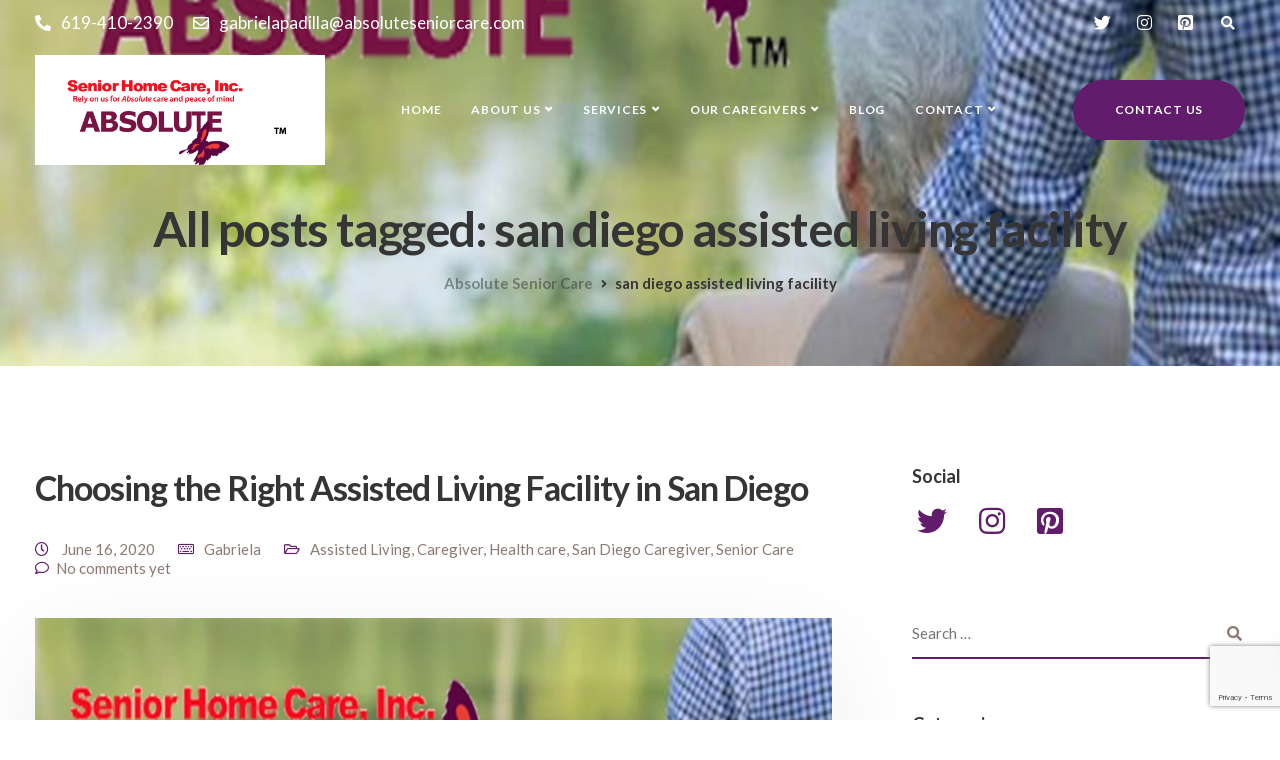

--- FILE ---
content_type: text/html; charset=UTF-8
request_url: https://absoluteseniorcare.com/tag/san-diego-assisted-living-facility/
body_size: 21542
content:
<!DOCTYPE html>
<html lang="en-US"
	prefix="og: https://ogp.me/ns#" >
    <head>
        <meta charset="UTF-8">
        <meta name="viewport" content="width=device-width, initial-scale=1">
        <link rel="profile" href="https://gmpg.org/xfn/11">

        <title>san diego assisted living facility | Absolute Senior Care</title>

		<!-- All in One SEO 4.1.4.4 -->
		<meta name="robots" content="max-image-preview:large" />
		<meta name="keywords" content="assisted living,san diego assisted living,assisted living facility,san diego assisted living facility" />
		<link rel="canonical" href="https://absoluteseniorcare.com/tag/san-diego-assisted-living-facility/" />
		<script type="application/ld+json" class="aioseo-schema">
			{"@context":"https:\/\/schema.org","@graph":[{"@type":"WebSite","@id":"https:\/\/absoluteseniorcare.com\/#website","url":"https:\/\/absoluteseniorcare.com\/","name":"Absolute Senior Care","description":"Senior Home Care","inLanguage":"en-US","publisher":{"@id":"https:\/\/absoluteseniorcare.com\/#organization"}},{"@type":"Organization","@id":"https:\/\/absoluteseniorcare.com\/#organization","name":"Absolute Senior Care","url":"https:\/\/absoluteseniorcare.com\/"},{"@type":"BreadcrumbList","@id":"https:\/\/absoluteseniorcare.com\/tag\/san-diego-assisted-living-facility\/#breadcrumblist","itemListElement":[{"@type":"ListItem","@id":"https:\/\/absoluteseniorcare.com\/#listItem","position":1,"item":{"@type":"WebPage","@id":"https:\/\/absoluteseniorcare.com\/","name":"Home","description":"Senior Care Facility San Diego, CA. Absolute Senior Home Care is a facility that provides people an option of recovering from a surgery or illness by staying in the comfort of your home. It is a Senior care San Diego facility where the clients will enjoy the warmth of the friends and family, and they will also get support from a qualified caregiver.","url":"https:\/\/absoluteseniorcare.com\/"},"nextItem":"https:\/\/absoluteseniorcare.com\/tag\/san-diego-assisted-living-facility\/#listItem"},{"@type":"ListItem","@id":"https:\/\/absoluteseniorcare.com\/tag\/san-diego-assisted-living-facility\/#listItem","position":2,"item":{"@type":"WebPage","@id":"https:\/\/absoluteseniorcare.com\/tag\/san-diego-assisted-living-facility\/","name":"san diego assisted living facility","url":"https:\/\/absoluteseniorcare.com\/tag\/san-diego-assisted-living-facility\/"},"previousItem":"https:\/\/absoluteseniorcare.com\/#listItem"}]},{"@type":"CollectionPage","@id":"https:\/\/absoluteseniorcare.com\/tag\/san-diego-assisted-living-facility\/#collectionpage","url":"https:\/\/absoluteseniorcare.com\/tag\/san-diego-assisted-living-facility\/","name":"san diego assisted living facility | Absolute Senior Care","inLanguage":"en-US","isPartOf":{"@id":"https:\/\/absoluteseniorcare.com\/#website"},"breadcrumb":{"@id":"https:\/\/absoluteseniorcare.com\/tag\/san-diego-assisted-living-facility\/#breadcrumblist"}}]}
		</script>
		<!-- All in One SEO -->

<link rel='dns-prefetch' href='//www.google.com' />
<link rel='dns-prefetch' href='//fonts.googleapis.com' />
<link rel='preconnect' href='https://fonts.gstatic.com' crossorigin />
<link rel="alternate" type="application/rss+xml" title="Absolute Senior Care &raquo; Feed" href="https://absoluteseniorcare.com/feed/" />
<link rel="alternate" type="application/rss+xml" title="Absolute Senior Care &raquo; Comments Feed" href="https://absoluteseniorcare.com/comments/feed/" />
<link rel="alternate" type="application/rss+xml" title="Absolute Senior Care &raquo; san diego assisted living facility Tag Feed" href="https://absoluteseniorcare.com/tag/san-diego-assisted-living-facility/feed/" />
		<!-- This site uses the Google Analytics by MonsterInsights plugin v8.1.0 - Using Analytics tracking - https://www.monsterinsights.com/ -->
							<script src="//www.googletagmanager.com/gtag/js?id=UA-53956266-1"  type="text/javascript" data-cfasync="false" async></script>
			<script type="text/javascript" data-cfasync="false">
				var mi_version = '8.1.0';
				var mi_track_user = true;
				var mi_no_track_reason = '';
				
								var disableStrs = [
															'ga-disable-UA-53956266-1',
									];

				/* Function to detect opted out users */
				function __gtagTrackerIsOptedOut() {
					for ( var index = 0; index < disableStrs.length; index++ ) {
						if ( document.cookie.indexOf( disableStrs[ index ] + '=true' ) > -1 ) {
							return true;
						}
					}

					return false;
				}

				/* Disable tracking if the opt-out cookie exists. */
				if ( __gtagTrackerIsOptedOut() ) {
					for ( var index = 0; index < disableStrs.length; index++ ) {
						window[ disableStrs[ index ] ] = true;
					}
				}

				/* Opt-out function */
				function __gtagTrackerOptout() {
					for ( var index = 0; index < disableStrs.length; index++ ) {
						document.cookie = disableStrs[ index ] + '=true; expires=Thu, 31 Dec 2099 23:59:59 UTC; path=/';
						window[ disableStrs[ index ] ] = true;
					}
				}

				if ( 'undefined' === typeof gaOptout ) {
					function gaOptout() {
						__gtagTrackerOptout();
					}
				}
								window.dataLayer = window.dataLayer || [];

				window.MonsterInsightsDualTracker = {
					helpers: {},
					trackers: {},
				};
				if ( mi_track_user ) {
					function __gtagDataLayer() {
						dataLayer.push( arguments );
					}

					function __gtagTracker( type, name, parameters ) {
						if ( type === 'event' ) {
							
															parameters.send_to = monsterinsights_frontend.ua;
								__gtagDataLayer.apply( null, arguments );
													} else {
							__gtagDataLayer.apply( null, arguments );
						}
					}
					__gtagTracker( 'js', new Date() );
					__gtagTracker( 'set', {
						'developer_id.dZGIzZG' : true,
											} );
															__gtagTracker( 'config', 'UA-53956266-1', {"forceSSL":"true","link_attribution":"true"} );
										window.gtag = __gtagTracker;										(
						function () {
							/* https://developers.google.com/analytics/devguides/collection/analyticsjs/ */
							/* ga and __gaTracker compatibility shim. */
							var noopfn = function () {
								return null;
							};
							var newtracker = function () {
								return new Tracker();
							};
							var Tracker = function () {
								return null;
							};
							var p = Tracker.prototype;
							p.get = noopfn;
							p.set = noopfn;
							p.send = function (){
								var args = Array.prototype.slice.call(arguments);
								args.unshift( 'send' );
								__gaTracker.apply(null, args);
							};
							var __gaTracker = function () {
								var len = arguments.length;
								if ( len === 0 ) {
									return;
								}
								var f = arguments[len - 1];
								if ( typeof f !== 'object' || f === null || typeof f.hitCallback !== 'function' ) {
									if ( 'send' === arguments[0] ) {
										var hitConverted, hitObject = false, action;
										if ( 'event' === arguments[1] ) {
											if ( 'undefined' !== typeof arguments[3] ) {
												hitObject = {
													'eventAction': arguments[3],
													'eventCategory': arguments[2],
													'eventLabel': arguments[4],
													'value': arguments[5] ? arguments[5] : 1,
												}
											}
										}
										if ( 'pageview' === arguments[1] ) {
											if ( 'undefined' !== typeof arguments[2] ) {
												hitObject = {
													'eventAction': 'page_view',
													'page_path' : arguments[2],
												}
											}
										}
										if ( typeof arguments[2] === 'object' ) {
											hitObject = arguments[2];
										}
										if ( typeof arguments[5] === 'object' ) {
											Object.assign( hitObject, arguments[5] );
										}
										if ( 'undefined' !== typeof arguments[1].hitType ) {
											hitObject = arguments[1];
											if ( 'pageview' === hitObject.hitType ) {
												hitObject.eventAction = 'page_view';
											}
										}
										if ( hitObject ) {
											action = 'timing' === arguments[1].hitType ? 'timing_complete' : hitObject.eventAction;
											hitConverted = mapArgs( hitObject );
											__gtagTracker( 'event', action, hitConverted );
										}
									}
									return;
								}

								function mapArgs( args ) {
									var arg, hit = {};
									var gaMap = {
										'eventCategory': 'event_category',
										'eventAction': 'event_action',
										'eventLabel': 'event_label',
										'eventValue': 'event_value',
										'nonInteraction': 'non_interaction',
										'timingCategory': 'event_category',
										'timingVar': 'name',
										'timingValue': 'value',
										'timingLabel': 'event_label',
										'page' : 'page_path',
										'location' : 'page_location',
										'title' : 'page_title',
									};
									for ( arg in args ) {
																				if ( ! ( ! args.hasOwnProperty(arg) || ! gaMap.hasOwnProperty(arg) ) ) {
											hit[gaMap[arg]] = args[arg];
										} else {
											hit[arg] = args[arg];
										}
									}
									return hit;
								}

								try {
									f.hitCallback();
								} catch ( ex ) {
								}
							};
							__gaTracker.create = newtracker;
							__gaTracker.getByName = newtracker;
							__gaTracker.getAll = function () {
								return [];
							};
							__gaTracker.remove = noopfn;
							__gaTracker.loaded = true;
							window['__gaTracker'] = __gaTracker;
						}
					)();
									} else {
										console.log( "" );
					( function () {
							function __gtagTracker() {
								return null;
							}
							window['__gtagTracker'] = __gtagTracker;
							window['gtag'] = __gtagTracker;
					} )();
									}
			</script>
				<!-- / Google Analytics by MonsterInsights -->
		<script>
window._wpemojiSettings = {"baseUrl":"https:\/\/s.w.org\/images\/core\/emoji\/15.0.3\/72x72\/","ext":".png","svgUrl":"https:\/\/s.w.org\/images\/core\/emoji\/15.0.3\/svg\/","svgExt":".svg","source":{"concatemoji":"https:\/\/absoluteseniorcare.com\/wp-includes\/js\/wp-emoji-release.min.js?ver=c08755857094efcd57fc27fd5994caef"}};
/*! This file is auto-generated */
!function(i,n){var o,s,e;function c(e){try{var t={supportTests:e,timestamp:(new Date).valueOf()};sessionStorage.setItem(o,JSON.stringify(t))}catch(e){}}function p(e,t,n){e.clearRect(0,0,e.canvas.width,e.canvas.height),e.fillText(t,0,0);var t=new Uint32Array(e.getImageData(0,0,e.canvas.width,e.canvas.height).data),r=(e.clearRect(0,0,e.canvas.width,e.canvas.height),e.fillText(n,0,0),new Uint32Array(e.getImageData(0,0,e.canvas.width,e.canvas.height).data));return t.every(function(e,t){return e===r[t]})}function u(e,t,n){switch(t){case"flag":return n(e,"\ud83c\udff3\ufe0f\u200d\u26a7\ufe0f","\ud83c\udff3\ufe0f\u200b\u26a7\ufe0f")?!1:!n(e,"\ud83c\uddfa\ud83c\uddf3","\ud83c\uddfa\u200b\ud83c\uddf3")&&!n(e,"\ud83c\udff4\udb40\udc67\udb40\udc62\udb40\udc65\udb40\udc6e\udb40\udc67\udb40\udc7f","\ud83c\udff4\u200b\udb40\udc67\u200b\udb40\udc62\u200b\udb40\udc65\u200b\udb40\udc6e\u200b\udb40\udc67\u200b\udb40\udc7f");case"emoji":return!n(e,"\ud83d\udc26\u200d\u2b1b","\ud83d\udc26\u200b\u2b1b")}return!1}function f(e,t,n){var r="undefined"!=typeof WorkerGlobalScope&&self instanceof WorkerGlobalScope?new OffscreenCanvas(300,150):i.createElement("canvas"),a=r.getContext("2d",{willReadFrequently:!0}),o=(a.textBaseline="top",a.font="600 32px Arial",{});return e.forEach(function(e){o[e]=t(a,e,n)}),o}function t(e){var t=i.createElement("script");t.src=e,t.defer=!0,i.head.appendChild(t)}"undefined"!=typeof Promise&&(o="wpEmojiSettingsSupports",s=["flag","emoji"],n.supports={everything:!0,everythingExceptFlag:!0},e=new Promise(function(e){i.addEventListener("DOMContentLoaded",e,{once:!0})}),new Promise(function(t){var n=function(){try{var e=JSON.parse(sessionStorage.getItem(o));if("object"==typeof e&&"number"==typeof e.timestamp&&(new Date).valueOf()<e.timestamp+604800&&"object"==typeof e.supportTests)return e.supportTests}catch(e){}return null}();if(!n){if("undefined"!=typeof Worker&&"undefined"!=typeof OffscreenCanvas&&"undefined"!=typeof URL&&URL.createObjectURL&&"undefined"!=typeof Blob)try{var e="postMessage("+f.toString()+"("+[JSON.stringify(s),u.toString(),p.toString()].join(",")+"));",r=new Blob([e],{type:"text/javascript"}),a=new Worker(URL.createObjectURL(r),{name:"wpTestEmojiSupports"});return void(a.onmessage=function(e){c(n=e.data),a.terminate(),t(n)})}catch(e){}c(n=f(s,u,p))}t(n)}).then(function(e){for(var t in e)n.supports[t]=e[t],n.supports.everything=n.supports.everything&&n.supports[t],"flag"!==t&&(n.supports.everythingExceptFlag=n.supports.everythingExceptFlag&&n.supports[t]);n.supports.everythingExceptFlag=n.supports.everythingExceptFlag&&!n.supports.flag,n.DOMReady=!1,n.readyCallback=function(){n.DOMReady=!0}}).then(function(){return e}).then(function(){var e;n.supports.everything||(n.readyCallback(),(e=n.source||{}).concatemoji?t(e.concatemoji):e.wpemoji&&e.twemoji&&(t(e.twemoji),t(e.wpemoji)))}))}((window,document),window._wpemojiSettings);
</script>
<link rel='stylesheet' id='bootstrap-css' href='https://absoluteseniorcare.com/wp-content/themes/ekko/core/assets/css/global.min.css?ver=4.5' media='all' />
<link rel='stylesheet' id='keydesign-style-css' href='https://absoluteseniorcare.com/wp-content/themes/ekko/style.css?ver=c08755857094efcd57fc27fd5994caef' media='all' />
<link rel='stylesheet' id='child-style-css' href='https://absoluteseniorcare.com/wp-content/themes/ekko-child/style.css?ver=c08755857094efcd57fc27fd5994caef' media='all' />
<style id='wp-emoji-styles-inline-css'>

	img.wp-smiley, img.emoji {
		display: inline !important;
		border: none !important;
		box-shadow: none !important;
		height: 1em !important;
		width: 1em !important;
		margin: 0 0.07em !important;
		vertical-align: -0.1em !important;
		background: none !important;
		padding: 0 !important;
	}
</style>
<link rel='stylesheet' id='wp-block-library-css' href='https://absoluteseniorcare.com/wp-includes/css/dist/block-library/style.min.css?ver=c08755857094efcd57fc27fd5994caef' media='all' />
<style id='classic-theme-styles-inline-css'>
/*! This file is auto-generated */
.wp-block-button__link{color:#fff;background-color:#32373c;border-radius:9999px;box-shadow:none;text-decoration:none;padding:calc(.667em + 2px) calc(1.333em + 2px);font-size:1.125em}.wp-block-file__button{background:#32373c;color:#fff;text-decoration:none}
</style>
<style id='global-styles-inline-css'>
body{--wp--preset--color--black: #000000;--wp--preset--color--cyan-bluish-gray: #abb8c3;--wp--preset--color--white: #ffffff;--wp--preset--color--pale-pink: #f78da7;--wp--preset--color--vivid-red: #cf2e2e;--wp--preset--color--luminous-vivid-orange: #ff6900;--wp--preset--color--luminous-vivid-amber: #fcb900;--wp--preset--color--light-green-cyan: #7bdcb5;--wp--preset--color--vivid-green-cyan: #00d084;--wp--preset--color--pale-cyan-blue: #8ed1fc;--wp--preset--color--vivid-cyan-blue: #0693e3;--wp--preset--color--vivid-purple: #9b51e0;--wp--preset--gradient--vivid-cyan-blue-to-vivid-purple: linear-gradient(135deg,rgba(6,147,227,1) 0%,rgb(155,81,224) 100%);--wp--preset--gradient--light-green-cyan-to-vivid-green-cyan: linear-gradient(135deg,rgb(122,220,180) 0%,rgb(0,208,130) 100%);--wp--preset--gradient--luminous-vivid-amber-to-luminous-vivid-orange: linear-gradient(135deg,rgba(252,185,0,1) 0%,rgba(255,105,0,1) 100%);--wp--preset--gradient--luminous-vivid-orange-to-vivid-red: linear-gradient(135deg,rgba(255,105,0,1) 0%,rgb(207,46,46) 100%);--wp--preset--gradient--very-light-gray-to-cyan-bluish-gray: linear-gradient(135deg,rgb(238,238,238) 0%,rgb(169,184,195) 100%);--wp--preset--gradient--cool-to-warm-spectrum: linear-gradient(135deg,rgb(74,234,220) 0%,rgb(151,120,209) 20%,rgb(207,42,186) 40%,rgb(238,44,130) 60%,rgb(251,105,98) 80%,rgb(254,248,76) 100%);--wp--preset--gradient--blush-light-purple: linear-gradient(135deg,rgb(255,206,236) 0%,rgb(152,150,240) 100%);--wp--preset--gradient--blush-bordeaux: linear-gradient(135deg,rgb(254,205,165) 0%,rgb(254,45,45) 50%,rgb(107,0,62) 100%);--wp--preset--gradient--luminous-dusk: linear-gradient(135deg,rgb(255,203,112) 0%,rgb(199,81,192) 50%,rgb(65,88,208) 100%);--wp--preset--gradient--pale-ocean: linear-gradient(135deg,rgb(255,245,203) 0%,rgb(182,227,212) 50%,rgb(51,167,181) 100%);--wp--preset--gradient--electric-grass: linear-gradient(135deg,rgb(202,248,128) 0%,rgb(113,206,126) 100%);--wp--preset--gradient--midnight: linear-gradient(135deg,rgb(2,3,129) 0%,rgb(40,116,252) 100%);--wp--preset--font-size--small: 13px;--wp--preset--font-size--medium: 20px;--wp--preset--font-size--large: 36px;--wp--preset--font-size--x-large: 42px;--wp--preset--spacing--20: 0.44rem;--wp--preset--spacing--30: 0.67rem;--wp--preset--spacing--40: 1rem;--wp--preset--spacing--50: 1.5rem;--wp--preset--spacing--60: 2.25rem;--wp--preset--spacing--70: 3.38rem;--wp--preset--spacing--80: 5.06rem;--wp--preset--shadow--natural: 6px 6px 9px rgba(0, 0, 0, 0.2);--wp--preset--shadow--deep: 12px 12px 50px rgba(0, 0, 0, 0.4);--wp--preset--shadow--sharp: 6px 6px 0px rgba(0, 0, 0, 0.2);--wp--preset--shadow--outlined: 6px 6px 0px -3px rgba(255, 255, 255, 1), 6px 6px rgba(0, 0, 0, 1);--wp--preset--shadow--crisp: 6px 6px 0px rgba(0, 0, 0, 1);}:where(.is-layout-flex){gap: 0.5em;}:where(.is-layout-grid){gap: 0.5em;}body .is-layout-flex{display: flex;}body .is-layout-flex{flex-wrap: wrap;align-items: center;}body .is-layout-flex > *{margin: 0;}body .is-layout-grid{display: grid;}body .is-layout-grid > *{margin: 0;}:where(.wp-block-columns.is-layout-flex){gap: 2em;}:where(.wp-block-columns.is-layout-grid){gap: 2em;}:where(.wp-block-post-template.is-layout-flex){gap: 1.25em;}:where(.wp-block-post-template.is-layout-grid){gap: 1.25em;}.has-black-color{color: var(--wp--preset--color--black) !important;}.has-cyan-bluish-gray-color{color: var(--wp--preset--color--cyan-bluish-gray) !important;}.has-white-color{color: var(--wp--preset--color--white) !important;}.has-pale-pink-color{color: var(--wp--preset--color--pale-pink) !important;}.has-vivid-red-color{color: var(--wp--preset--color--vivid-red) !important;}.has-luminous-vivid-orange-color{color: var(--wp--preset--color--luminous-vivid-orange) !important;}.has-luminous-vivid-amber-color{color: var(--wp--preset--color--luminous-vivid-amber) !important;}.has-light-green-cyan-color{color: var(--wp--preset--color--light-green-cyan) !important;}.has-vivid-green-cyan-color{color: var(--wp--preset--color--vivid-green-cyan) !important;}.has-pale-cyan-blue-color{color: var(--wp--preset--color--pale-cyan-blue) !important;}.has-vivid-cyan-blue-color{color: var(--wp--preset--color--vivid-cyan-blue) !important;}.has-vivid-purple-color{color: var(--wp--preset--color--vivid-purple) !important;}.has-black-background-color{background-color: var(--wp--preset--color--black) !important;}.has-cyan-bluish-gray-background-color{background-color: var(--wp--preset--color--cyan-bluish-gray) !important;}.has-white-background-color{background-color: var(--wp--preset--color--white) !important;}.has-pale-pink-background-color{background-color: var(--wp--preset--color--pale-pink) !important;}.has-vivid-red-background-color{background-color: var(--wp--preset--color--vivid-red) !important;}.has-luminous-vivid-orange-background-color{background-color: var(--wp--preset--color--luminous-vivid-orange) !important;}.has-luminous-vivid-amber-background-color{background-color: var(--wp--preset--color--luminous-vivid-amber) !important;}.has-light-green-cyan-background-color{background-color: var(--wp--preset--color--light-green-cyan) !important;}.has-vivid-green-cyan-background-color{background-color: var(--wp--preset--color--vivid-green-cyan) !important;}.has-pale-cyan-blue-background-color{background-color: var(--wp--preset--color--pale-cyan-blue) !important;}.has-vivid-cyan-blue-background-color{background-color: var(--wp--preset--color--vivid-cyan-blue) !important;}.has-vivid-purple-background-color{background-color: var(--wp--preset--color--vivid-purple) !important;}.has-black-border-color{border-color: var(--wp--preset--color--black) !important;}.has-cyan-bluish-gray-border-color{border-color: var(--wp--preset--color--cyan-bluish-gray) !important;}.has-white-border-color{border-color: var(--wp--preset--color--white) !important;}.has-pale-pink-border-color{border-color: var(--wp--preset--color--pale-pink) !important;}.has-vivid-red-border-color{border-color: var(--wp--preset--color--vivid-red) !important;}.has-luminous-vivid-orange-border-color{border-color: var(--wp--preset--color--luminous-vivid-orange) !important;}.has-luminous-vivid-amber-border-color{border-color: var(--wp--preset--color--luminous-vivid-amber) !important;}.has-light-green-cyan-border-color{border-color: var(--wp--preset--color--light-green-cyan) !important;}.has-vivid-green-cyan-border-color{border-color: var(--wp--preset--color--vivid-green-cyan) !important;}.has-pale-cyan-blue-border-color{border-color: var(--wp--preset--color--pale-cyan-blue) !important;}.has-vivid-cyan-blue-border-color{border-color: var(--wp--preset--color--vivid-cyan-blue) !important;}.has-vivid-purple-border-color{border-color: var(--wp--preset--color--vivid-purple) !important;}.has-vivid-cyan-blue-to-vivid-purple-gradient-background{background: var(--wp--preset--gradient--vivid-cyan-blue-to-vivid-purple) !important;}.has-light-green-cyan-to-vivid-green-cyan-gradient-background{background: var(--wp--preset--gradient--light-green-cyan-to-vivid-green-cyan) !important;}.has-luminous-vivid-amber-to-luminous-vivid-orange-gradient-background{background: var(--wp--preset--gradient--luminous-vivid-amber-to-luminous-vivid-orange) !important;}.has-luminous-vivid-orange-to-vivid-red-gradient-background{background: var(--wp--preset--gradient--luminous-vivid-orange-to-vivid-red) !important;}.has-very-light-gray-to-cyan-bluish-gray-gradient-background{background: var(--wp--preset--gradient--very-light-gray-to-cyan-bluish-gray) !important;}.has-cool-to-warm-spectrum-gradient-background{background: var(--wp--preset--gradient--cool-to-warm-spectrum) !important;}.has-blush-light-purple-gradient-background{background: var(--wp--preset--gradient--blush-light-purple) !important;}.has-blush-bordeaux-gradient-background{background: var(--wp--preset--gradient--blush-bordeaux) !important;}.has-luminous-dusk-gradient-background{background: var(--wp--preset--gradient--luminous-dusk) !important;}.has-pale-ocean-gradient-background{background: var(--wp--preset--gradient--pale-ocean) !important;}.has-electric-grass-gradient-background{background: var(--wp--preset--gradient--electric-grass) !important;}.has-midnight-gradient-background{background: var(--wp--preset--gradient--midnight) !important;}.has-small-font-size{font-size: var(--wp--preset--font-size--small) !important;}.has-medium-font-size{font-size: var(--wp--preset--font-size--medium) !important;}.has-large-font-size{font-size: var(--wp--preset--font-size--large) !important;}.has-x-large-font-size{font-size: var(--wp--preset--font-size--x-large) !important;}
.wp-block-navigation a:where(:not(.wp-element-button)){color: inherit;}
:where(.wp-block-post-template.is-layout-flex){gap: 1.25em;}:where(.wp-block-post-template.is-layout-grid){gap: 1.25em;}
:where(.wp-block-columns.is-layout-flex){gap: 2em;}:where(.wp-block-columns.is-layout-grid){gap: 2em;}
.wp-block-pullquote{font-size: 1.5em;line-height: 1.6;}
</style>
<link rel='stylesheet' id='contact-form-7-css' href='https://absoluteseniorcare.com/wp-content/plugins/contact-form-7/includes/css/styles.css?ver=5.3.2' media='all' />
<link rel='stylesheet' id='kd-addon-style-css' href='https://absoluteseniorcare.com/wp-content/plugins/keydesign-addon/assets/css/kd_vc_front.css?ver=c08755857094efcd57fc27fd5994caef' media='all' />
<style id='kd-addon-style-inline-css'>
.tt_button.second-style .iconita,#single-page #comments input[type="submit"]:hover,.tt_button.tt_secondary_button,.tt_button.tt_secondary_button .iconita,.team-carousel .owl-item .team-member.design-creative .team-socials a,.format-quote .entry-wrapper:before,.blog-single-title a:hover,.upper-footer i:hover,.wpb-js-composer .vc_tta-container .vc_tta-tabs.vc_tta-tabs-position-left .vc_tta-tab a:hover,.wpb-js-composer .vc_tta-container .vc_tta-tabs.vc_tta-tabs-position-left .vc_tta-tab.vc_active a,.wpb-js-composer .vc_tta-container .vc_tta-tabs.vc_tta-tabs-position-right .vc_tta-tab a:hover,.wpb-js-composer .vc_tta-container .vc_tta-tabs.vc_tta-tabs-position-right .vc_tta-tab.vc_active a,footer.underline-effect .textwidget a:hover,.kd-price-block .pb-price,.team-member.design-classic .kd-team-contact a:hover,#commentform #submit:hover,.kd-panel-subtitle ul>li:before,.kd-panel-subtitle ol>li:before,.tab-text-container ul>li:before,.side-content-text ul>li:before,.wpb_text_column ul>li:before,.modal-content-contact .redux-social-media-list i:hover,.related-content .portfolio .post-link:hover,.related-content .portfolio h5 a:hover,#posts-content .post-link:hover,.team-member.design-classic .team-socials .fab,.vc_grid-item-mini .blog-detailed-grid .vc_gitem-post-data.vc_gitem-post-data-source-post_date p:before,.vc_grid-item-mini .blog-detailed-grid .vc_gitem-post-data.vc_gitem-post-data-source-post_date div:before,#posts-content.blog-detailed-grid .entry-meta a:hover,.woocommerce div.product .woocommerce-tabs ul.tabs li.active a,.woocommerce div.product .woocommerce-tabs ul.tabs li a:hover,.large-counter .kd_counter_units,.footer_widget .redux-social-media-list i,.woocommerce ul.products li.product .categories a:hover,#single-page .bbp-login-form .user-submit:hover,.woocommerce-page ul.products li.product.woo-minimal-style .button,.woocommerce-page ul.products li.product.woo-minimal-style .added_to_cart,.menubar #main-menu .navbar-nav .mega-menu.menu-item-has-children .dropdown:hover > a,.key-icon-box .ib-link a,.footer-bar .footer-nav-menu ul li a:hover,#popup-modal .close:hover,body.maintenance-mode .container h2,.wpb-js-composer .vc_tta-container .vc_tta.vc_tta-style-classic.vc_tta-tabs-position-top .vc_tta-tabs-container .vc_tta-tabs-list li.vc_active a,.wpb-js-composer .vc_tta-container .vc_tta.vc_tta-style-classic.vc_tta-tabs-position-top .vc_tta-tabs-container .vc_tta-tabs-list li a:hover,blockquote:before,.feature-sections-wrapper .feature-sections-tabs .nav-tabs a:hover i,.feature-sections-wrapper .feature-sections-tabs .nav-tabs li.active a i,.woocommerce nav.woocommerce-pagination ul li a:hover,.port-prev.tt_button,.port-next.tt_button,.upper-footer .socials-widget a:hover .fa,.woocommerce .woocommerce-form-login .button:hover,.footer_widget ul a:hover,.side-content-text ul li:before,span.bbp-admin-links a:hover,#bbpress-forums #bbp-single-user-details #bbp-user-navigation a:hover,.vc_grid-item-mini .vc_gitem-post-data.vc_gitem-post-data-source-post_date div:before,.vc_grid-item-mini .vc_gitem-post-data.vc_gitem-post-data-source-post_author a:before,.vc_grid-item-mini .blog-detailed-grid .vc_btn3-container:hover a,.feature-sections-wrapper .feature-sections-tabs .nav-tabs a:hover,.topbar-lang-switcher ul li a:hover span,.feature-sections-wrapper .feature-sections-tabs .nav-tabs li.active a,div.bbp-breadcrumb a:hover,#bbpress-forums div.bbp-topic-author a.bbp-author-name,#bbpress-forums div.bbp-reply-author a.bbp-author-name,.kd_pie_chart .kd-piechart-icon,.row .vc_toggle_size_md.vc_toggle_simple .vc_toggle_title:hover h4,.row .vc_toggle_size_md.vc_toggle_default .vc_toggle_title:hover h4,.woocommerce .checkout_coupon .button:hover:hover,.woocommerce-page #payment #place_order:hover,.team-member.design-minimal .team-socials a,.woocommerce-cart #single-page table.cart .button:hover,.woocommerce-cart #single-page table.cart .actions .button:hover,.wpb-js-composer .vc_tta-container .vc_tta-color-white.vc_tta-style-modern .vc_tta-tab.vc_active a,.team-member.design-two:hover .team-socials .fab:hover,.team-member.design-two .team-socials .fab:hover,#single-page .return-to-shop a:hover,.woocommerce-error a,.woocommerce-info a,.woocommerce-message a,.woocommerce-cart .wc-proceed-to-checkout a.checkout-button:hover,.navbar-nav li.dropdown:hover .dropdown-menu:hover li a:hover,.woocommerce ul.products li.product h2:hover,.keydesign-cart .buttons .btn,.woocommerce .keydesign-cart .buttons .btn,.woocommerce #payment #place_order:hover,.woocommerce-page #payment #place_order:hover,.portfolio-meta.share-meta .fa:hover,.woocommerce-account #single-page .woocommerce-Button:hover,.woocommerce #respond input#submit:hover,.woocommerce-page ul.products li.product.woo-minimal-style .button:hover,.woocommerce-page ul.products li.product.woo-minimal-style .added_to_cart:hover,.blog_widget ul li a:hover,#posts-content .entry-meta a:hover,.woocommerce a.button:hover,.keydesign-cart:hover .cart-icon,#comments input[type="submit"],.search-submit:hover,.blog-single-content .tags a,.lower-footer a:hover,#posts-content .post .blog-single-title a:hover,#posts-content.blog-minimal-list .blog-single-title a:hover,#posts-content.blog-img-left-list .blog-single-title a:hover,.socials-widget a:hover .fa,.socials-widget a:hover,#customizer .ekko-tooltip,.footer_widget .menu li a:hover,.row .vc_toggle_size_md.vc_toggle_simple .vc_toggle_title:hover h4,#single-page .single-page-content .widget ul li a:hover,#comments .reply a:hover,#comments .comment-meta a:hover,#kd-slider .secondary_slider,#single-page .single-page-content .widget ul li.current-menu-item a,.team-socials .fa:hover,#posts-content .post .tt_button:hover .fa,#posts-content .post .tt_button:hover,.topbar-socials a:hover .fa,.pricing .pricing-price,.pricing-table .tt_button,.topbar-phone .iconsmind-Telephone ,.topbar-email .iconsmind-Mail,.modal-content-contact .key-icon-box .service-heading a:hover,.pricing-table.active .tt_button:hover,.footer-business-content a:hover,.vc_grid-item-mini .vc_gitem-zone .vc_btn3.vc_btn3-style-custom,.star-rating span,.es-accordion .es-heading h4 a:hover,.keydesign-cart ul.product_list_widget .cart-item:hover,.woocommerce .keydesign-cart ul.product_list_widget .cart-item:hover,#customizer .options a:hover i,.woocommerce .price_slider_wrapper .price_slider_amount .button,#customizer .options a:hover,#single-page input[type="submit"]:hover,#posts-content .post input[type="submit"]:hover,.active .pricing-option i,#comments .reply a:hover,.meta-content .tags a:hover,.navigation.pagination .next,.woocommerce-cart#single-page table.cart .product-name a:hover,.navigation.pagination .prev,.product_meta a:hover,.tags a:hover,.tagcloud a:hover,.tt_button.second-style,.lower-footer .pull-right a:hover,.woocommerce-review-link:hover,.section .wpcf7-mail-sent-ok,.blog-header-form .wpcf7-mail-sent-ok,.upper-footer .modal-menu-item,.video-socials a:hover .fa,.kd_pie_chart .pc-link a:hover,.vc_grid-item-mini .vc_gitem_row .vc_gitem-col h4:hover,.fa,.far,.fas,.fab,.wpcf7 .wpcf7-submit:hover,.contact .wpcf7-response-output,.video-bg .secondary-button:hover,#headerbg li a.active,#headerbg li a.active:hover,.footer-nav a:hover ,.wpb_wrapper .menu a:hover ,.text-danger,.blog_widget ul li a:before,.pricing i,.content-area .vc_grid .vc_gitem-zone-c .vc_general,code,#single-page .single-page-content ul li:before,.subscribe-form header .wpcf7-submit,#posts-content .page-content ul li:before,.chart-content .nc-icon-outline,.chart,.row .vc_custom_heading a:hover,.secondary-button-inverse,.primary-button.button-inverse:hover,.primary-button,a,.kd-process-steps .pss-step-number span,.navbar-default .navbar-nav > .active > a,.pss-link a:hover,.kd_number_string,.featured_content_parent .active-elem h4,.contact-map-container .toggle-map:hover .fa,.contact-map-container .toggle-map:hover,.testimonials.slider .tt-container:before,.tt_button:hover,div.wpforms-container-full .wpforms-form input[type=submit]:hover,div.wpforms-container-full .wpforms-form button[type=submit]:hover,.nc-icon-outline,.phb-simple-link:hover,.content-area .vc_grid-item-mini:hover .vc_gitem-zone-c .vc_gitem_row .vc_gitem-col h4,.woocommerce ul.products li.product h3:hover,.wpb_text_column ol>li:before,.wpb_text_column ul>li:before,.key-icon-box .ib-link a:hover,.features-tabs .tab-controls li a:hover,.features-tabs.tab-img-fullwidth li.active a,.wp-block-button .wp-block-button__link:hover,.wp-block-archives li a:hover,.wp-block-categories.wp-block-categories-list li a:hover,.cb-container .cb-img-area i,.kd-counter-icon i,.features-tabs .tab-controls li i,.key-icon-box i,.business-info-wrapper .toggle-map-info,.process-icon i,.kd-progress-icon i,.footer_widget ul.redux-social-media-list li i:hover,.side-content-wrapper i.section-icon,.menu-item-badge {color: #611D6B;}.navbar.navbar-default.navbar-shrink .menubar .navbar-nav .active > a,.navbar.navbar-default .menubar .navbar-nav .active > a {color: #611D6B!important;}.play-btn-primary-color .play-video:hover,.play-btn-primary-color .play-video,.play-btn-primary-color.play-video:hover,.play-btn-primary-color.play-video,.search .search-form .search-field,.feature-sections-wrapper .feature-sections-tabs .nav-tabs li.active a,.blog_widget .woocommerce-product-search .search-field,.features-tabs.tab-img-fullwidth li.active a,.pricing-table.active,.key-icon-box:hover .ib-wrapper,.cb-container:hover,.modal-content-inner .wpcf7-not-valid-tip,.section .wpcf7-mail-sent-ok,.toggle-map-info:hover,.blog-header-form .wpcf7-mail-sent-ok,.blog-header-form .wpcf7-not-valid-tip,.section .wpcf7-not-valid-tip,.kd-side-panel .wpcf7-not-valid-tip,.kd-process-steps.process-checkbox-template .pss-item:before,.kd-process-steps.process-checkbox-template,.kd-separator,.kd-separator .kd-separator-line {border-color: #611D6B;}.pricing .pricing-price.sale-yes .pt-normal-price:after,.woocommerce .single_variation_wrap button.button.alt.disabled,.video-modal .modal-content .close:hover,#single-page .bbp-login-form .user-submit,.bbpress #user-submit,.gform_wrapper .gform_footer input.button,.gform_wrapper .gform_footer input[type=submit],input[type="button"].ninja-forms-field,.modal-content-inner .wpcf7-submit:hover,.searchform #searchsubmit,#kd-slider,.kd-contact-form.light_background .wpcf7 .wpcf7-submit,.footer-newsletter-form .wpcf7 .wpcf7-submit,.kd_progressbarfill,.phone-wrapper,.wpb_wrapper #loginform .button,.woocommerce input.button,.email-wrapper,.woocommerce ul.products li.product .added_to_cart:hover,.footer-business-info.footer-socials a:hover,.parallax.with-overlay:after,.content-area .vc_grid-filter>.vc_grid-filter-item span:after,.tt_button.tt_secondary_button:hover,.pricing-table .tt_button:hover,.modal-content-inner .wpcf7-not-valid-tip,.kd-side-panel .wpcf7-not-valid-tip,.tt_button.second-style:hover,.pricing-table.active .tt_button,#customizer .screenshot a,.heading-separator,.blog-header-form .wpcf7-not-valid-tip,.section .wpcf7-not-valid-tip,.port-prev.tt_button:hover,.port-next.tt_button:hover,.owl-buttons div:hover,.row .vc_toggle_default .vc_toggle_icon,.row .vc_toggle_default .vc_toggle_icon::after,.row .vc_toggle_default .vc_toggle_icon::before,.woocommerce #respond input#submit,.woocommerce a.button,.upper-footer .modal-menu-item:hover,.contact-map-container .toggle-map,.portfolio-item .portfolio-content,.tt_button,#wrapper .vc_grid-btn-load_more .vc_general,.owl-dot span,.woocommerce a.remove:hover,.pricing .secondary-button.secondary-button-inverse:hover,.with-overlay .parallax-overlay,.secondary-button.secondary-button-inverse:hover,.secondary-button,#kd-slider .bullet-bar.tparrows,.primary-button.button-inverse,#posts-content .post input[type="submit"],.btn-xl,.with-overlay,.vc_grid-item-mini .vc_gitem-zone .vc_btn3.vc_btn3-style-custom:hover,.woocommerce .price_slider_wrapper .ui-slider-horizontal .ui-slider-range,.separator,.woocommerce button.button,.cb-container.cb_main_color:hover,.keydesign-cart .buttons .btn:hover,.woocommerce .keydesign-cart .buttons .btn:hover,.woocommerce ul.products li.product .button:hover,#single-page #comments input[type="submit"]:hover,.contact-map-container .toggle-map:hover,.wpcf7 .wpcf7-submit:hover,.owl-dot span,.features-tabs .tab.active,.pricing-table.DetailedStyle.active .pricing-title .pricing-title-content,.content-area .vc_grid .vc-gitem-zone-height-mode-auto.vc_gitem-zone.vc_gitem-zone-a:before,.row .vc_toggle_simple .vc_toggle_title:hover .vc_toggle_icon::after,.row .vc_toggle_simple .vc_toggle_title:hover .vc_toggle_icon::before,.wpcf7 .wpcf7-submit,.navigation.pagination .next:hover,#single-page .vc_col-sm-3 .wpcf7 .wpcf7-submit,.spinner:before,.toggle-map-info:hover,.content-area .vc_grid .vc_gitem-zone-c .vc_general:hover,.content-area .vc_grid-item-mini .vc_gitem-animate-fadeIn .vc_gitem-zone.vc_gitem-zone-a:before,.keydesign-cart .badge,.tags a:after,.tagcloud a:after,div.wpcf7 .wpcf7-form .ajax-loader,#bbp_search_submit,div.wpforms-container-full .wpforms-form input[type=submit],div.wpforms-container-full .wpforms-form button[type=submit],.comparison-pricing-table .vc_custom_heading.active,.comparison-pricing-table .pricing-row.active,#commentform #submit,footer.underline-effect .textwidget a:after,footer.underline-effect .navbar-footer li a:after,footer.underline-effect .footer_widget .menu li a:after,#main-menu.underline-effect .navbar-nav .mega-menu .dropdown-menu .menu-item a:after,#main-menu.underline-effect .navbar-nav .menu-item .dropdown-menu .menu-item a:after,.kd-process-steps.process-checkbox-template .pss-step-number span:before,.kd-process-steps.process-checkbox-template .pss-step-number:before,.kd-process-steps.process-checkbox-template .pss-item:before,.blog-page-numbers li.active a,.woocommerce nav.woocommerce-pagination ul li span.current,.woocommerce span.onsale,.kd-price-switch input:checked + .price-slider,.team-member.design-classic .kd-team-contact .kd-team-email:before,.team-member.design-classic .kd-team-contact .kd-team-phone:before,.team-member.design-creative .team-image:before,.team-member.design-creative .team-content-hover:before,.testimonials.slider.with-image .tt-content .tt-container,.ib-hover-2.key-icon-box:hover .ib-wrapper,#main-menu.background-dropdown-effect .navbar-nav .menu-item-has-children .dropdown-menu a:hover,.team-member.design-classic .team-socials a:after,.woocommerce .price_slider_wrapper .ui-slider .ui-slider-handle,.navigation.pagination .prev:hover,.kd-panel-phone:after,.kd-panel-email:after,.kd-panel-social-list .redux-social-media-list a:after,footer.underline-effect .footer_widget ul li.cat-item a:after,.play-btn-primary-color .play-video,.wp-block-button__link,.cd-handle,.timeline-item-wrapper.full-link-card .timeline-full-link:hover,.timeline-item-wrapper.full-link-card:hover + .timeline-item-arrow + .timeline-item-point {background-color: #611D6B;}.menu-item-badge {background-color: #611D6B1f;}#single-page .bbp-login-form .user-submit,#single-page #comments input[type="submit"]:hover,.navigation.pagination .next,.navigation.pagination .prev,.upper-footer .modal-menu-item,.wpcf7 .wpcf7-submit:hover,.tt_button,#wrapper .vc_grid-btn-load_more .vc_general,div.wpforms-container-full .wpforms-form input[type=submit]:hover,div.wpforms-container-full .wpforms-form button[type=submit]:hover,.navigation.pagination .next,.navigation.pagination .prev,.woocommerce ul.products li.product .button:hover,.woocommerce .price_slider_wrapper .ui-slider .ui-slider-handle,.pricing.active,.vc_grid-item-mini .vc_gitem-zone .vc_btn3.vc_btn3-style-custom,.primary-button.button-inverse:hover,.primary-button.button-inverse,.keydesign-cart .buttons .btn,.woocommerce .keydesign-cart .buttons .btn,.wpcf7 .wpcf7-submit,.wpb_wrapper #loginform .button,.owl-buttons div:hover,.woocommerce button.button,.woocommerce a.button,.content-area .vc_grid .vc_gitem-zone-c .vc_general,#commentform #submit,div.wpforms-container-full .wpforms-form input[type=submit],div.wpforms-container-full .wpforms-form button[type=submit],.wp-block-button__link,#posts-content .post input[type="submit"],.woocommerce ul.products li.product .added_to_cart,.woocommerce input.button,.owl-dot.active span,.owl-dot:hover span {border: 2px solid #611D6B;}div.wpcf7 .wpcf7-form .ajax-loader {border: 5px solid #611D6B;}.blog_widget .woocommerce-product-search .search-field,.blog_widget .search-form .search-field,.page-404 .tt_button,#wrapper .widget-title,.blockquote-reverse,.testimonials.slider.owl-dot.active span,.tags a:hover,.tagcloud a:hover,.contact-map-container .toggle-map:hover,.navigation.pagination .next:hover,.navigation.pagination .prev:hover,.contact .wpcf7-response-output,.video-bg .secondary-button,#single-page .single-page-content .widget .widgettitle,.image-bg .secondary-button,.contact .wpcf7-form-control-wrap textarea.wpcf7-form-control:focus,.contact .wpcf7-form-control-wrap input.wpcf7-form-control:focus,.team-member-down:hover .triangle,.team-member:hover .triangle,.comparison-pricing-table .vc_custom_heading.active,.comparison-pricing-table .pricing-row.active,.features-tabs .tab.active:after,.tabs-image-left.features-tabs .tab.active:after,.secondary-button-inverse,.kd-process-steps.process-number-template ul li:hover,.wpb-js-composer .vc_tta-container .vc_tta.vc_tta-style-classic.vc_tta-tabs-position-top .vc_tta-tabs-container .vc_tta-tabs-list li.vc_active a,.vc_separator .vc_sep_holder .vc_sep_line,.timeline-item-wrapper.full-link-card:hover + .timeline-item-arrow {border-color: #611D6B;}.wpb-js-composer .vc_tta-container .vc_tta-tabs.vc_tta-tabs-position-left .vc_tta-tab.vc_active a,.wpb-js-composer .vc_tta-container .vc_tta-tabs.vc_tta-tabs-position-right .vc_tta-tab.vc_active a,.wpb-js-composer .vc_tta-container .vc_tta-tabs.vc_tta-tabs-position-left .vc_tta-tab.vc_active,.wpb-js-composer .vc_tta-container .vc_tta-tabs.vc_tta-tabs-position-right .vc_tta-tab.vc_active {border-bottom-color: #611D6B;}.wpb-js-composer .vc_tta-container.vc_tta-tabs.vc_tta-tabs-position-left .vc_tta-tab:before {border-right: 9px solid #611D6B;}.wpb-js-composer .vc_tta-container .vc_tta.vc_tta-style-classic.vc_tta-tabs-position-top .vc_tta-tabs-container .vc_tta-tabs-list li:before {border-top: 9px solid #611D6B;}#wrapper .vc_grid-btn-load_more .vc_general:hover,.tt_button.btn_secondary_color.tt_secondary_button:hover,.tt_button.btn_secondary_color,#wrapper.btn-hover-2 .wpcf7 .wpcf7-submit:hover,.btn-hover-2 #commentform #submit:hover,.btn-hover-2 .kd-panel-contact .wpcf7-submit:hover,.play-btn-secondary-color .play-video {background-color: #611D6B;}.tt_button.btn_secondary_color.tt_secondary_button .iconita,.tt_button.btn_secondary_color.tt_secondary_button,.tt_button.btn_secondary_color:hover {color: #611D6B;}.tt_button.btn_secondary_color {border: 2px solid #611D6B;}#wrapper .vc_grid-btn-load_more .vc_general:hover,.play-btn-secondary-color .play-video:hover,.play-btn-secondary-color .play-video,.play-btn-secondary-color.play-video:hover,.play-btn-secondary-color.play-video,#wrapper.btn-hover-2 .wpcf7 .wpcf7-submit:hover,.btn-hover-2 #commentform #submit:hover,.btn-hover-2 .kd-panel-contact .wpcf7-submit:hover {border-color: #611D6B;}h1,h2,h3,h4,h5,.wp-block-search .wp-block-search__label,.kd_progress_bar .kd_progb_head .kd-progb-title h4,.es-accordion .es-heading h4 a,.wpb-js-composer .vc_tta-color-white.vc_tta-style-modern .vc_tta-tab>a:hover,#comments .fn,#comments .fn a,.portfolio-block h4,.rw-author-details h4,.testimonials.slider .author,.vc_grid-item-mini .vc_gitem_row .vc_gitem-col h4,.team-content h5,.key-icon-box .service-heading,.post a:hover,.kd_pie_chart .kd_pc_title,.kd_pie_chart .pc-link a,.testimonials .tt-content h4,.kd-photobox .phb-content h4,.kd-process-steps .pss-text-area h4,.widget-title,.kd-promobox .prb-content h4,.bp-content h4,.reply-title,.product_meta,.blog-header .section-heading,.tcards-title,.tcards_header .tcards-name,.woocommerce-result-count,.pss-link a,.navbar-default .nav li a,.logged-in .navbar-nav a,.navbar-nav .menu-item a,.woocommerce table.shop_attributes th,.portfolio-block strong,.keydesign-cart .nc-icon-outline-cart,.portfolio-meta.share-meta .fa,.subscribe input[type="submit"],.es-accordion .es-speaker-container .es-speaker-name,.pricing-title,.woocommerce-cart#single-page table.cart .product-name a,.wpb-js-composer .vc_tta-container .vc_tta-color-white.vc_tta-style-modern .vc_tta-tab>a,.rw_rating .rw-title,.group_table .label,.cb-container.cb_transparent_color:hover .cb-heading,.app-gallery .ag-section-desc h4,.single-post .wpb_text_column strong,.owl-buttons div,#single-page .single-page-content .widget ul li a,.modal-content-contact .key-icon-box .service-heading a,.woocommerce-ordering select,.woocommerce div.product .woocommerce-tabs .panel #reply-title,.page-404 .section-subheading,.showcoupon:hover,.pricing-table .pricing-img i,.navbar-default .navbar-nav > li > a:hover,.testimonials.slider.with-image .tt-container h6,.socials-widget a:hover .fa,.socials-widget a:hover,.owl-nav div,#comments label,.author-box-wrapper .author-name h6,.keydesign-cart .empty-cart,.play-video:hover .fa-play,.author-website,.post-link:hover,#comments .reply a:hover,.author-desc-wrapper a:hover,.blog-single-content .tags a:hover,.woocommerce #coupon_code,.woocommerce .quantity .qty,.kd-price-block .pb-content-wrap .pb-pricing-wrap,.blog-single-title a,.topbar-phone a:hover,.topbar-email a:hover,.topbar #menu-topbar-menu li a:hover,.navbar-topbar li a:hover,.fa.toggle-search:hover,.business-info-header i,.tt_secondary_button.tt_third_button:hover,.tt_secondary_button.tt_third_button:hover .fa,.keydesign-cart .subtotal,#single-page p.cart-empty,blockquote cite,.cta-icon i,.pricing .pricing-option strong,.pricing-table.DetailedStyle .pricing .pricing-price,body.maintenance-mode .countdown,.mobile-cart .keydesign-cart,body.woocommerce-page .entry-header .section-heading,.feature-sections-wrapper .feature-sections-tabs .nav-tabs a,.team-member.design-minimal .team-socials a:hover,.content-area .vc_grid-filter>.vc_grid-filter-item:hover>span,.key-icon-box .ib-link a:hover,.rw-link a:hover,.tcards-link a:hover,.team-link a:hover,.feature-sections-wrapper .side-content-wrapper .simple-link:hover,.woocommerce ul.products li.product .price,.woocommerce-page ul.products li.product.woo-minimal-style:hover .button:hover,.breadcrumbs,.kd_pie_chart .pc_percent_container,.product_meta a:hover,.modal-content-contact .key-icon-box.icon-left.icon-default .fa,.navbar-default .nav:hover > li.dropdown:hover > a,.menubar #main-menu .navbar-nav .mega-menu.menu-item-has-children .dropdown > a,#posts-content.blog-detailed-grid .entry-meta a,.woocommerce nav.woocommerce-pagination ul li a,.content-area .vc_grid-filter>.vc_grid-filter-item.vc_active>span,.feature-sections-wrapper .feature-sections-tabs .nav-tabs a i,.vc_toggle_simple .vc_toggle_title .vc_toggle_icon::after,.vc_toggle_simple .vc_toggle_title .vc_toggle_icon::before,.testimonials .tt-content .content,.es-accordion .es-time,.es-accordion .es-time i,.related-content .portfolio .post-link,.phb-simple-link,.ps-secondary-variant,.ps-default-variant,.vc_custom_heading.post-link,#posts-content .post-link,.kd-price-block .pb-content-wrap h5 a {color: #353535;}.ib-link.iconbox-main-color a:hover{color: #353535 !important;}.vc_toggle.vc_toggle_default .vc_toggle_icon,.row .vc_toggle_size_md.vc_toggle_default .vc_toggle_title .vc_toggle_icon:before,.row .vc_toggle_size_md.vc_toggle_default .vc_toggle_title .vc_toggle_icon:after,.searchform #searchsubmit:hover {background-color: #353535;}.menubar #main-menu .navbar-nav .mega-menu.menu-item-has-children .dropdown > a {color: #353535 !important;}.navbar-default .navbar-toggle .icon-bar,.navbar-toggle .icon-bar:before,.navbar-toggle .icon-bar:after {background-color: #353535;}.kd-contact-form.light_background .wpcf7 .wpcf7-submit:hover {background-color: #353535 !important;}.kd_counter_number:after {background-color: #8c7a73;}.testimonials.slider .owl-dot:hover span {border-color: #353535;}.cb-container.cb_transparent_color:hover .cb-text-area p {color: #8c7a73;}.wpcf7 .wpcf7-text::-webkit-input-placeholder { color: #353535; }.wpcf7 .wpcf7-text::-moz-placeholder { color: #353535; }.wpcf7 .wpcf7-text:-ms-input-placeholder { color: #353535; }.wpcf7-form-control-wrap .wpcf7-textarea::-webkit-input-placeholder { color: #353535; }.wpcf7-form-control-wrap .wpcf7-textarea::-moz-placeholder {color: #353535; }.wpcf7-form-control-wrap .wpcf7-textarea:-ms-input-placeholder {color: #353535; }.footer-newsletter-form .wpcf7-form .wpcf7-email,.footer-business-info.footer-socials a,.upper-footer {background-color: #2A2522;}.upper-footer {border-color: #2A2522;}.footer-business-info,.lower-footer {background-color: #2A2522;}.lower-footer,.upper-footer,.upper-footer .socials-widget .fa,.footer_widget p {color: #CCCCCC;}.upper-footer i,.upper-footer .widget-title,.upper-footer .modal-menu-item,.footer_widget ul.redux-social-media-list li i {color: #F4F1F0;}.upper-footer .widget-title,.upper-footer #wp-calendar caption,.footer_widget .menu li a,.lower-footer ul li.cat-item a,.footer-nav-menu .navbar-footer li a,.lower-footer span,.lower-footer a {}.transparent-navigation .navbar.navbar-default.navbar-shrink .topbar-lang-switcher ul:not(:hover) li a,.transparent-navigation .navbar.navbar-default.navbar-shrink .topbar-search .fa.toggle-search,.transparent-navigation .navbar.navbar-default.navbar-shrink #menu-topbar-menu li a,.transparent-navigation .navbar.navbar-default.navbar-shrink .navbar-topbar li a,.transparent-navigation .navbar.navbar-default.navbar-shrink .topbar-phone .iconsmind-Telephone,.transparent-navigation .navbar.navbar-default.navbar-shrink .topbar-email .iconsmind-Mail,.transparent-navigation .navbar.navbar-default.navbar-shrink .topbar-phone a,.transparent-navigation .navbar.navbar-default.navbar-shrink .topbar-email a,.transparent-navigation .navbar.navbar-default.navbar-shrink .topbar-contact .fa,.topbar-lang-switcher ul li a,.cart-icon-container,.topbar-lang-switcher,.topbar-menu,.topbar-extra-content .topbar-search,.topbar-extra-content .fa.toggle-search,.topbar-phone .iconsmind-Telephone,.topbar-email .iconsmind-Mail,.topbar .redux-social-media-list a .fab,.navbar.navbar-default .topbar-contact i,.navbar.navbar-default .topbar-phone a,.navbar.navbar-default .topbar-email a,.navbar.navbar-default .topbar-opening-hours,.transparent-navigation .navbar.navbar-default.navbar-shrink .topbar-opening-hours {color: #FFFFFF !important;}.topbar-extra-content .keydesign-cart svg {fill: #FFFFFF !important;}.topbar-lang-switcher ul li a:hover span,.topbar-search .fa.toggle-search:hover,#menu-topbar-menu a:hover,.topbar .redux-social-media-list a:hover .fab,.navbar-topbar a:hover,.transparent-navigation #menu-topbar-menu li a:hover,.transparent-navigation .navbar.navbar-default .topbar-phone a:hover,.transparent-navigation .navbar.navbar-default .topbar-email a:hover,.navbar.navbar-default .topbar-phone a:hover,.navbar.navbar-default .topbar-email a:hover {color: #FFFFFF !important;}.transparent-navigation .navbar.navbar-shrink .topbar,.navbar.navbar-default.contained .topbar .container,.navbar.navbar-default.navbar-shrink.with-topbar-sticky .topbar,.navbar .topbar {background-color: #611D6B !important;}.topbar-search .search-form .search-field,.topbar .fa.toggle-search.fa-times {color: #611D6B !important;}.navbar.navbar-default.contained .container,.navbar.navbar-default .menubar,.navbar.navbar-default.navbar-shrink.fixed-menu,.keydesign-cart .keydesign-cart-dropdown,.navbar.navbar-default .dropdown-menu,#main-menu .navbar-nav .mega-menu > .dropdown-menu:before {background-color: #FFFFFF !important;}.keydesign-cart .keydesign-cart-dropdown,#main-menu .navbar-nav.navbar-shrink .menu-item-has-children .dropdown-menu,.navbar-nav.navbar-shrink .menu-item-has-children .dropdown-menu,.navbar.navbar-default.navbar-shrink .keydesign-cart .keydesign-cart-dropdown,.navbar.navbar-default.navbar-shrink .dropdown-menu,.navbar.navbar-default.navbar-shrink.contained .container,body:not(.transparent-navigation) .navbar.navbar-default.contained .container,.navbar.navbar-default.navbar-shrink .menubar {background-color: #FFFFFF !important;}.mobile-search,.mobile-search .fa.toggle-search,.navbar-default .menu-item-has-children .mobile-dropdown,.navbar-default .menu-item-has-children:hover .dropdown-menu .dropdown:before,.navbar.navbar-default .mobile-cart .keydesign-cart .cart-icon,.keydesign-cart .nc-icon-outline-cart,.transparent-navigation .navbar.navbar-default .menubar .navbar-nav .dropdown-menu a,.navbar.navbar-default .menubar .navbar-nav a {color: #353535 !important;}.mobile-cart .keydesign-cart svg {fill: #353535}@media (min-width: 960px) {.transparent-navigation .navbar.navbar-default,.transparent-navigation .navbar.navbar-default .container,.transparent-navigation .navbar.navbar-default.contained,.transparent-navigation .navbar .topbar,.transparent-navigation .navbar .menubar {background-color: transparent !important;}.transparent-navigation .navbar:not(.navbar-shrink) #menu-topbar-menu li a,.transparent-navigation .navbar:not(.navbar-shrink) .navbar-topbar li a,.transparent-navigation .navbar:not(.navbar-shrink) .topbar-phone .iconsmind-Telephone,.transparent-navigation .navbar:not(.navbar-shrink) .topbar-email .iconsmind-Mail,.transparent-navigation .navbar:not(.navbar-shrink) .topbar-socials a .fab,.transparent-navigation .navbar:not(.navbar-shrink) .navbar.navbar-default .topbar-phone a,.transparent-navigation .navbar:not(.navbar-shrink) .topbar-email a,.transparent-navigation .navbar:not(.navbar-shrink) .topbar-contact i,.transparent-navigation .navbar:not(.navbar-shrink) .topbar-contact span,.transparent-navigation .navbar:not(.navbar-shrink) .topbar-opening-hours,.transparent-navigation .topbar-lang-switcher ul,.transparent-navigation .topbar-lang-switcher ul:not(:hover) li a,.transparent-navigation .navbar.navbar-default:not(.navbar-shrink) .topbar-search .fa.toggle-search:not(.fa-times),.transparent-navigation .navbar.navbar-default:not(.navbar-shrink) .nav > .menu-item > a,.transparent-navigation .navbar:not(.navbar-shrink) .keydesign-cart .cart-icon,.transparent-navigation .keydesign-cart .badge,.transparent-navigation #logo .logo {color: #FFFFFF !important;}.transparent-navigation .navbar.navbar-default:not(.navbar-shrink) .keydesign-cart svg,.transparent-navigation .navbar:not(.navbar-shrink) .topbar .keydesign-cart svg {fill: #FFFFFF !important;}.transparent-navigation .navbar.navbar-default.navbar-shrink .keydesign-cart svg {fill: #FFFFFF !important;}}.navbar-default.navbar-shrink .menu-item-has-children .mobile-dropdown,.navbar-default.navbar-shrink .menu-item-has-children:hover .dropdown-menu .dropdown:before,.keydesign-cart ul.product_list_widget .subtotal strong,.keydesign-cart ul.product_list_widget .cart-item,.keydesign-cart ul.product_list_widget .product-quantity,.keydesign-cart .subtotal .amount,.navbar-default.navbar-shrink #main-menu .navbar-nav .menu-item-has-children .dropdown-menu a,.transparent-navigation .navbar-shrink#logo .logo,#main-menu .navbar-nav.navbar-shrink .menu-item-has-children .mobile-dropdown,#main-menu .navbar-nav.navbar-shrink .menu-item-has-children:hover .dropdown-menu .dropdown:before,#main-menu .navbar-nav.navbar-shrink .menu-item-has-children .dropdown-menu a,.transparent-navigation .navbar.navbar-default.navbar-shrink .menubar .navbar-nav .dropdown-menu a,.navbar.navbar-default.navbar-shrink .keydesign-cart .keydesign-cart-dropdown,.navbar.navbar-default.navbar-shrink .keydesign-cart .nc-icon-outline-cart,.navbar.navbar-default.navbar-shrink .menubar .navbar-nav a,.navbar.navbar-default.navbar-shrink .keydesign-cart .cart-icon {color: #353535 !important;}.navbar-default .nav:hover > li.dropdown:hover > a,.navbar.navbar-default .menubar .navbar-nav .active > a,.navbar-default .menubar #main-menu .navbar-nav .mega-menu.menu-item-has-children .dropdown:hover > a,.navbar.navbar-default .menubar .navbar-nav a:hover,.transparent-navigation .navbar.navbar-default:not(.navbar-shrink) .nav > .menu-item > a:hover,.transparent-navigation .navbar.navbar-default .menubar .navbar-nav .dropdown-menu a:hover,.navbar.navbar-default .menubar .navbar-nav .active > a:hover,.navbar.navbar-default .navbar-nav a:hover {color: #E7A88D !important;}#main-menu.background-dropdown-effect .navbar-nav .menu-item-has-children .dropdown-menu a:hover,#main-menu.underline-effect .navbar-nav .mega-menu .dropdown-menu .menu-item a:after,#main-menu.underline-effect .navbar-nav .menu-item .dropdown-menu .menu-item a:after {background: #E7A88D !important;}.navbar-default.navbar-shrink .menubar #main-menu .navbar-nav .mega-menu.menu-item-has-children .dropdown:hover > a,.navbar-default.navbar-shrink .nav li.active a,.navbar.navbar-default.navbar-shrink .menubar .navbar-nav .active > a,.navbar.navbar-default.navbar-shrink #main-menu .navbar-nav .active > a,.navbar-default.navbar-shrink .nav:hover > li.dropdown:hover > a,.navbar.navbar-default.navbar-shrink .menubar .navbar-nav a:hover,.navbar-default.navbar-shrink #main-menu .navbar-nav .menu-item-has-children .dropdown-menu a:hover,.navbar-default.navbar-shrink.menu-item-has-children .dropdown-menu a:hover,.body:not(.transparent-navigation) .navbar-default.navbar-shrink a:hover,.navbar-default.navbar-shrink .nav li.active a {color: #E7A88D !important;}.navbar-shrink #main-menu.background-dropdown-effect .navbar-nav .menu-item-has-children .dropdown-menu a:hover,.navbar-shrink #main-menu.underline-effect .navbar-nav .mega-menu .dropdown-menu .menu-item a:after,.navbar-shrink #main-menu.underline-effect .navbar-nav .menu-item .dropdown-menu .menu-item a:after {background: #E7A88D !important;}#logo .logo {color: #353535 !important;}.transparent-navigation .navbar-shrink #logo .logo,.navbar-shrink #logo .logo {color: #353535 !important;}body,.box,.cb-text-area p,body p ,.upper-footer .search-form .search-field,.upper-footer select,.footer_widget .wpml-ls-legacy-dropdown a,.footer_widget .wpml-ls-legacy-dropdown-click a {color: #8c7a73;font-weight: 400;font-family: Lato;font-size: 15px;line-height: 26px;}.key-icon-box a p,.key-icon-box a:hover p {color: #8c7a73;}.container #logo .logo {}.container h1 {color: #353535;font-weight: 700;font-family: Lato;}.container h2,#popup-modal .modal-content h2,h2.blog-single-title a{color: #353535;font-weight: 700;font-family: Lato;font-size: 34px;line-height: 44px;}.container h3 {color: #353535;font-weight: 700;}.content-area .vc_grid-item-mini .vc_gitem_row .vc_gitem-col h4,.container h4,.kd-photobox .phb-content h4 {color: #353535;font-weight: 700;font-size: 20px;line-height: 26px;}.vc_grid-item-mini .vc_custom_heading h5,.container h5 {color: #353535;font-weight: 700;}.container h6,.key-icon-box h6.service-heading {font-size: 18px;line-height: 28px;}.topbar-phone,.topbar-email,.topbar-socials a,#menu-topbar-menu a,.navbar-topbar a,.topbar-opening-hours,.topbar-lang-switcher ul li span {font-weight: 400;font-size: 13px;}body .navbar-default .nav li a,body .modal-menu-item {font-weight: 700;font-size: 12px;text-transform: uppercase;letter-spacing: 0.75px;}.entry-header.blog-header {background-color: #FFF8F5;}.search:not(.post-type-archive-product) .breadcrumbs,.search .entry-header .section-heading,.archive.author .breadcrumbs,.archive.author .entry-header .section-heading,.archive.category .breadcrumbs,.archive.category .entry-header .section-heading,.archive.tag .breadcrumbs,.archive.tag .entry-header .section-heading,.archive.date .breadcrumbs,.archive.date .entry-header .section-heading,.blog .breadcrumbs,.blog .entry-header .section-heading,.blog .entry-header .section-subheading {color: #353535;}.hover_solid_primary:hover { background-color: #611D6B !important; border-color: #611D6B !important; color: #fff !important;}.btn-hover-2 .tt_button.tt_primary_button.btn_primary_color:hover {background-color: #611D6B !important;}.btn-hover-2 .hover_solid_primary.tt_button::before {background-color: #611D6B !important;}.btn-hover-2 .hover_solid_primary.tt_button:hover {border-color: #611D6B !important;}.hover_solid_secondary:hover { background-color: #611D6B !important; border-color: #611D6B !important; color: #fff !important;}.vc_grid-item-mini .blog-detailed-grid .vc_btn3-container:hover a,.btn-hover-2 .tt_button:hover,.woocommerce .btn-hover-2 ul.products li.product.woo-detailed-style .added_to_cart:hover,.woocommerce .btn-hover-2 ul.products li.product.woo-detailed-style .button:hover,.btn-hover-2 .woocommerce ul.products li.product.woo-detailed-style .added_to_cart:hover,.btn-hover-2 .woocommerce ul.products li.product.woo-detailed-style .button:hover { color: #fff !important; border-color: #611D6B !important;}.btn-hover-2 .tt_button.tt_primary_button.btn_secondary_color:hover,.btn-hover-2 .tt_button::before,.woocommerce .btn-hover-2 ul.products li.product.woo-detailed-style .added_to_cart::before,.woocommerce .btn-hover-2 ul.products li.product.woo-detailed-style .button::before,.btn-hover-2 .woocommerce ul.products li.product.woo-detailed-style .added_to_cart::before,.btn-hover-2 .woocommerce ul.products li.product.woo-detailed-style .button::before { background-color: #611D6B !important;}.hover_outline_primary:hover { background-color: #611D6B !important; border-color: #611D6B !important; background: transparent !important;}.hover_outline_secondary:hover { color: #611D6B !important; border-color: #611D6B !important; background-color: transparent !important;}.wpb_wrapper #loginform .input,.woocommerce-product-search .search-field,.search-form .search-field,.wpcf7 input[type="date"],.wpcf7 .wpcf7-text,.wpcf7 .wpcf7-select,.wpcf7 .wpcf7-email,.wpcf7 .wpcf7-select,.wpcf7 .wpcf7-select,.wpcf7-form textarea,.wpb_wrapper #loginform .input,.wpcf7 input[type="date"],.wpcf7 .wpcf7-text,.wpcf7 .wpcf7-email,.wpcf7 .wpcf7-select,.modal-content-inner .wpcf7 .wpcf7-text,.modal-content-inner .wpcf7 .wpcf7-email {background-color: #F4F1F0;}.wpb_wrapper #loginform .input,.woocommerce-product-search .search-field,.search-form .search-field,.wpcf7 input[type="date"],.wpcf7 .wpcf7-text,.wpcf7 .wpcf7-email,.wpcf7 .wpcf7-select,.wpcf7 .wpcf7-select,.wpcf7-form textarea,.wpb_wrapper #loginform .input,.wpcf7 input[type="date"],.wpcf7 .wpcf7-text,.wpcf7 .wpcf7-email,.wpcf7 .wpcf7-select,.modal-content-inner .wpcf7 .wpcf7-text,.modal-content-inner .wpcf7 .wpcf7-email {font-weight: 400;color: #8c7a73;text-transform: inherit;}.wpcf7 .wpcf7-text::-webkit-input-placeholder { color: #8C7A73; }.wpcf7 .wpcf7-text::-moz-placeholder { color: #8C7A73; }.wpcf7 .wpcf7-text:-ms-input-placeholder { color: #8C7A73; }.wpcf7-form-control-wrap .wpcf7-textarea::-webkit-input-placeholder { color: #8C7A73; }.wpcf7-form-control-wrap .wpcf7-textarea::-moz-placeholder {color: #8C7A73; }.wpcf7-form-control-wrap .wpcf7-textarea:-ms-input-placeholder {color: #8C7A73; }.woocommerce ul.products li.product .added_to_cart,.woocommerce ul.products li.product .button,.woocommerce div.product form.cart .button,.tt_button,.wpcf7 .wpcf7-submit,.content-area .vc_grid .vc_gitem-zone-c .vc_general,.tt_button.modal-menu-item,.vc_grid-item-mini .blog-detailed-grid .vc_btn3-container a,.pricing-table .tt_button,.pricing-table.active .tt_button,.woocommerce .widget_shopping_cart .button,.woocommerce .widget_shopping_cart .button:hover {font-weight: 700;font-size: 12px;text-transform: uppercase;letter-spacing: 0.75px;}.woocommerce ul.products li.product .added_to_cart,.woocommerce ul.products li.product .button,.woocommerce div.product form.cart .button,#commentform #submit,#wrapper .vc_grid-btn-load_more .vc_general,.tt_button,.wpcf7 .wpcf7-submit,.content-area .vc_grid .vc_gitem-zone-c .vc_general,.tt_button.modal-menu-item,.vc_grid-item-mini .blog-detailed-grid .vc_btn3-container a {border-width: 2px!important;}.woocommerce ul.products li.product .added_to_cart,.woocommerce ul.products li.product .button,.woocommerce div.product form.cart .button,#commentform #submit,#wrapper .vc_grid-btn-load_more .vc_general,.tt_button,.wpcf7 .wpcf7-submit,.content-area .vc_grid .vc_gitem-zone-c .vc_general,.tt_button.modal-menu-item {padding-top: 15px;padding-bottom: 15px;padding-left: 40px;padding-right: 40px;}.menubar {padding-top: 10px;padding-bottom: 10px;}.rw-authorimg img,.woocommerce #review_form #commentform input[type="text"],.woocommerce #review_form #commentform input[type="email"],.woocommerce #review_form #respond #comment,.wpcf7 .wpcf7-text,.wpcf7 .wpcf7-number,.wpcf7-form textarea,.wpcf7 .wpcf7-email,.wpcf7 .wpcf7-select,.wpcf7 input[type="date"],.blog-header-form .wpcf7 .wpcf7-email,.section .wpcf7-not-valid-tip,.kd-side-panel .wpcf7-not-valid-tip,#single-page #comments input[type="text"],#single-page #comments input[type="email"],#single-page #comments input[type="url"],#single-page #comments textarea,#comments input[type="text"],#comments input[type="email"],#comments input[type="url"],#comments textarea,.wpb_wrapper #loginform .input,.woocommerce #wrapper .quantity .qty,.features-tabs .tab-controls li a,.woocommerce-checkout .woocommerce form .form-row select,.woocommerce-checkout .woocommerce form .form-row input.input-text,.woocommerce-checkout .woocommerce form .form-row textarea,.woocommerce-checkout #single-page .select2-container--default .select2-selection--single,.woocommerce-checkout .woocommerce #coupon_code,.woocommerce-cart #single-page table.cart .quantity .qty,.woocommerce .coupon #coupon_code,.timeline-item .timeline-item-wrapper {border-radius: 25px;}.vc_wp_search .search-field,.rw-authorimg img,.add_to_cart_button,.woocommerce-error .button,.woocommerce-info .button,.woocommerce-message .button,div.wpforms-container-full .wpforms-form input[type=submit],div.wpforms-container-full .wpforms-form button[type=submit],div.wpforms-container-full .wpforms-form input[type=email],div.wpforms-container-full .wpforms-form input[type=number],div.wpforms-container-full .wpforms-form input[type=search],div.wpforms-container-full .wpforms-form input[type=text],div.wpforms-container-full .wpforms-form input[type=url],div.wpforms-container-full .wpforms-form select,div.wpforms-container-full .wpforms-form textarea,.wpforms-confirmation-container-full,div[submit-success] > .wpforms-confirmation-container-full:not(.wpforms-redirection-message),.bbp-login-form .bbp-username input,.bbp-login-form .bbp-email input,.bbp-login-form .bbp-password input,.blog_widget #bbp_search,#bbpress-forums #bbp-search-form #bbp_search,#user-submit,#bbp_search_submit,.woocommerce ul.products li.product .added_to_cart,.woocommerce ul.products li.product .button,#commentform #submit,#single-page #commentform #submit,#wrapper .vc_grid-btn-load_more .vc_general,.woocommerce #review_form #respond .form-submit #submit,.tt_button,.wpcf7 .wpcf7-submit,.tt_button.modal-menu-item,.vc_grid-item-mini .blog-detailed-grid .vc_btn3-container a,#single-page .bbp-login-form .user-submit,.woocommerce .woocommerce-form-login .button,.woocommerce .checkout_coupon .button,.content-area .vc_grid .vc_gitem-zone-c .vc_general,.woocommerce #payment #place_order,.woocommerce-page #payment #place_order,.woocommerce-cart #single-page table.cart .button,.woocommerce-cart .wc-proceed-to-checkout a.checkout-button,#single-page .return-to-shop a,.woocommerce-account #single-page .woocommerce-Button,.keydesign-cart .buttons .btn,.woocommerce div.product form.cart .button,.back-to-top,.blog-page-numbers li.active a,.woocommerce nav.woocommerce-pagination ul li a,.woocommerce nav.woocommerce-pagination ul li span,.tags a:after,.tagcloud a:after,.kd-contact-form.inline-cf.white-input-bg,.woocommerce-account #single-page .woocommerce-button,.woocommerce-account #single-page .button,.wpb_wrapper #loginform .button,.owl-nav div.owl-next,.owl-nav div.owl-prev,.team-member.design-classic .team-socials a:after,.team-member.design-classic .kd-team-contact .kd-team-email:before,.team-member.design-classic .kd-team-contact .kd-team-phone:before,#wrapper .tparrows:not(.hades):not(.ares):not(.hebe):not(.hermes):not(.hephaistos):not(.persephone):not(.erinyen):not(.zeus):not(.metis):not(.dione):not(.uranus),.kd-panel-phone:after,.kd-panel-email:after,.kd-panel-social-list .redux-social-media-list a:after {border-radius: 30px;}.inline-cf .wpcf7-form-control-wrap input,.woocommerce #wrapper .quantity .qty {border-bottom-left-radius: 30px;border-top-left-radius: 30px;}.related-posts .post img,.related-content .portfolio img,#posts-content.blog-img-left-list .entry-image,#posts-content.blog-img-left-list .post img,#posts-content.blog-detailed-grid .post img,#posts-content.blog-minimal-grid .post img,.video-modal-local,.woocommerce-error,.woocommerce-info,.woocommerce-message,#main-menu .navbar-nav .dropdown-menu a,.content-area .vc_gitem-animate-scaleRotateIn .vc_gitem-zone-b,.content-area .vc_gitem-animate-scaleRotateIn .vc_gitem-zone-a,.content-area .vc_gitem-animate-fadeIn .vc_gitem-zone-a,.vc_grid-item-mini .vc_gitem-zone,#main-menu .navbar-nav .menu-item-has-children .dropdown-menu,.woocommerce ul.products li.product.product-category,.content-area .vc_grid-item-mini .vc_gitem-zone.vc_gitem-zone-c,.kd-photobox,.kd-photobox .photobox-img img,.cb-container,.sliding_box_child,.key-icon-box,.key-icon-box .ib-wrapper,.pricing-table.DetailedStyle,.pricing-table.MinimalStyle,.row .vc_toggle,body.woocommerce ul.products li.product.woo-minimal-style,body.woocommerce-page ul.products li.product.woo-minimal-style,.woocommerce ul.products li.product.woo-detailed-style,.woocommerce-page ul.products li.product.woo-detailed-style,body .woo-minimal-style ul.products li.product,body.woocommerce-page ul.products li.product.woo-minimal-style,.single-page-content .woo-detailed-style ul.products li.product,.single-page-content .woo-minimal-style ul.products li.product,.team-member.design-classic,.team-member.design-classic .team-image img,.key-reviews,.video-container img,#posts-content.blog-detailed-grid .post,#posts-content.blog-detailed-grid .post img,#posts-content.blog-minimal-grid .post,#posts-content.blog-minimal-grid .post img,#posts-content .related-posts .post,.single-post #posts-content .related-posts img,.comment-list .comment-body,.vc_grid-item-mini .blog-detailed-grid img,.vc_grid-item-mini .blog-detailed-grid,.woocommerce ul.products li.product .onsale,.single-portfolio .related-content .portfolio,.single-portfolio .related-content .portfolio img,.features-tabs .tab-image-container img,.app-gallery .owl-carousel img,#wrapper .wpb_single_image .vc_single_image-wrapper.vc_box_shadow img,.mg-single-img img,.feature-sections-wrapper .owl-wrapper-outer,.single-format-gallery #posts-content .gallery .owl-wrapper-outer,#posts-content .entry-gallery .owl-wrapper-outer,.feature-sections-wrapper .featured-image img,.feature-sections-wrapper .entry-video,.kd-alertbox,#wrapper blockquote,.topbar-search-container,.topbar-lang-switcher ul,.tcards_message,#wrapper .wpcf7 form .wpcf7-response-output,.wpcf7 form .wpcf7-response-output,.contact-map-container,.contact-map-container .business-info-wrapper,.photo-gallery-wrapper .owl-wrapper-outer .owl-item img,.single-post #posts-content .entry-image img,.single-post #posts-content .entry-video .background-video-image,.single-post #posts-content .entry-video .background-video-image img {border-radius: 5px;}.woo-detailed-style .woo-entry-wrapper,#posts-content.blog-detailed-grid .entry-wrapper,#wrapper .blog-detailed-grid .entry-wrapper,#posts-content.blog-minimal-grid .entry-wrapper,#wrapper .blog-minimal-grid .entry-wrapper,.single-portfolio .related-content .portfolio .entry-wrapper {border-bottom-left-radius: 5px;border-bottom-right-radius: 5px;}.woo-detailed-style .woo-entry-image,.woo-minimal-style .woo-entry-image,.single-portfolio .related-posts .entry-image {border-top-left-radius: 5px;border-top-right-radius: 5px;}.testimonials.slider.with-image .tt-content .tt-content-inner .tt-image img {border-top-right-radius: 5px;border-bottom-right-radius: 5px;}.testimonials.slider.with-image .tt-container {border-top-left-radius: 5px;border-bottom-left-radius: 5px;}@media (max-width: 767px) {.testimonials.slider.with-image .tt-container {border-bottom-left-radius: 5px;border-bottom-right-radius: 5px;}.testimonials.slider.with-image .tt-content .tt-content-inner .tt-image img {border-top-left-radius: 5px;border-top-right-radius: 5px;}.team-member.design-creative .team-content-hover {border-radius: 5px;}}@media (max-width: 960px) {.navbar-nav .menu-item a {color: #353535 !important;}.ib-hover-2.key-icon-box .ib-wrapper {background-color: #611D6B;}.key-icon-box.ib-hover-1 .ib-wrapper {border-color: #611D6B;}body,.box,.cb-text-area p,body p ,.upper-footer .search-form .search-field,.upper-footer select,.footer_widget .wpml-ls-legacy-dropdown a,.footer_widget .wpml-ls-legacy-dropdown-click a {}.container h1,header.kd-section-title h1,.vc_row .container h1 {}.vc_row .container h2,.container .tab-text-container h2,header.kd-section-title h2,.container h2 {}.container h3,.container h3.vc_custom_heading {}.container h4,.container h4.vc_custom_heading {}.container h5,.container h5.vc_custom_heading {}.container h6,.container h6.vc_custom_heading {}#logo .logo img {width: 125pxpx;}}.topbar { border:none;}.topbar-lang-switcher ul li span {margin-top:2px;}.large-counter .kd_number_string,.large-counter .kd_counter_units {font-weight:400; font-size:48px;}.team-member.design-classic .team-image img {max-width:300px;}
</style>
<link rel='stylesheet' id='ekko-font-css' href='https://absoluteseniorcare.com/wp-content/themes/ekko/core/assets/css/ekko-font.css?ver=4.5' media='all' />
<link rel='stylesheet' id='redux-field-social-profiles-frontend-css' href='https://absoluteseniorcare.com/wp-content/plugins/redux-framework/redux-core/inc/extensions/social_profiles/social_profiles/css/field_social_profiles_frontend.css?ver=4.3.17' media='all' />
<link rel='stylesheet' id='font-awesome-css' href='https://absoluteseniorcare.com/wp-content/plugins/keydesign-addon/assets/css/font-awesome.min.css?ver=c08755857094efcd57fc27fd5994caef' media='all' />
<link rel='stylesheet' id='font-awesome-4-shims-css' href='https://absoluteseniorcare.com/wp-content/plugins/redux-framework/redux-core/assets/font-awesome/css/v4-shims.css?ver=6.5.2' media='all' />
<link rel="preload" as="style" href="https://fonts.googleapis.com/css?family=Lato:400,700&#038;display=swap&#038;ver=1740153011" /><link rel="stylesheet" href="https://fonts.googleapis.com/css?family=Lato:400,700&#038;display=swap&#038;ver=1740153011" media="print" onload="this.media='all'"><noscript><link rel="stylesheet" href="https://fonts.googleapis.com/css?family=Lato:400,700&#038;display=swap&#038;ver=1740153011" /></noscript><script id="monsterinsights-frontend-script-js-extra">
var monsterinsights_frontend = {"js_events_tracking":"true","download_extensions":"doc,pdf,ppt,zip,xls,docx,pptx,xlsx","inbound_paths":"[{\"path\":\"\\\/go\\\/\",\"label\":\"affiliate\"},{\"path\":\"\\\/recommend\\\/\",\"label\":\"affiliate\"}]","home_url":"https:\/\/absoluteseniorcare.com","hash_tracking":"false","ua":"UA-53956266-1","v4_id":""};
</script>
<script src="https://absoluteseniorcare.com/wp-content/plugins/google-analytics-for-wordpress/assets/js/frontend-gtag.min.js?ver=8.1.0" id="monsterinsights-frontend-script-js"></script>
<script src="https://absoluteseniorcare.com/wp-includes/js/jquery/jquery.min.js?ver=3.7.1" id="jquery-core-js"></script>
<script src="https://absoluteseniorcare.com/wp-includes/js/jquery/jquery-migrate.min.js?ver=3.4.1" id="jquery-migrate-js"></script>
<script src="https://absoluteseniorcare.com/wp-content/plugins/keydesign-addon/assets/js/jquery.easing.min.js?ver=c08755857094efcd57fc27fd5994caef" id="kd_easing_script-js"></script>
<script src="https://absoluteseniorcare.com/wp-content/plugins/keydesign-addon/assets/js/owl.carousel.min.js?ver=c08755857094efcd57fc27fd5994caef" id="kd_carousel_script-js"></script>
<script src="https://absoluteseniorcare.com/wp-content/plugins/keydesign-addon/assets/js/jquery.appear.js?ver=c08755857094efcd57fc27fd5994caef" id="kd_jquery_appear-js"></script>
<script src="https://absoluteseniorcare.com/wp-content/plugins/keydesign-addon/assets/js/kd_addon_script.js?ver=c08755857094efcd57fc27fd5994caef" id="kd_addon_script-js"></script>
<script src="https://absoluteseniorcare.com/wp-content/plugins/keydesign-addon/assets/js/jquery.easytabs.min.js?ver=c08755857094efcd57fc27fd5994caef" id="kd_easytabs_script-js"></script>
<script></script><link rel="https://api.w.org/" href="https://absoluteseniorcare.com/wp-json/" /><link rel="alternate" type="application/json" href="https://absoluteseniorcare.com/wp-json/wp/v2/tags/116" /><link rel="EditURI" type="application/rsd+xml" title="RSD" href="https://absoluteseniorcare.com/xmlrpc.php?rsd" />

<meta name="generator" content="Redux 4.4.17" /><meta name="generator" content="Powered by WPBakery Page Builder - drag and drop page builder for WordPress."/>
<meta name="generator" content="Powered by Slider Revolution 6.7.6 - responsive, Mobile-Friendly Slider Plugin for WordPress with comfortable drag and drop interface." />
<link rel="icon" href="https://absoluteseniorcare.com/wp-content/uploads/2020/05/cropped-favicon-32x32.png" sizes="32x32" />
<link rel="icon" href="https://absoluteseniorcare.com/wp-content/uploads/2020/05/cropped-favicon-192x192.png" sizes="192x192" />
<link rel="apple-touch-icon" href="https://absoluteseniorcare.com/wp-content/uploads/2020/05/cropped-favicon-180x180.png" />
<meta name="msapplication-TileImage" content="https://absoluteseniorcare.com/wp-content/uploads/2020/05/cropped-favicon-270x270.png" />
<script>function setREVStartSize(e){
			//window.requestAnimationFrame(function() {
				window.RSIW = window.RSIW===undefined ? window.innerWidth : window.RSIW;
				window.RSIH = window.RSIH===undefined ? window.innerHeight : window.RSIH;
				try {
					var pw = document.getElementById(e.c).parentNode.offsetWidth,
						newh;
					pw = pw===0 || isNaN(pw) || (e.l=="fullwidth" || e.layout=="fullwidth") ? window.RSIW : pw;
					e.tabw = e.tabw===undefined ? 0 : parseInt(e.tabw);
					e.thumbw = e.thumbw===undefined ? 0 : parseInt(e.thumbw);
					e.tabh = e.tabh===undefined ? 0 : parseInt(e.tabh);
					e.thumbh = e.thumbh===undefined ? 0 : parseInt(e.thumbh);
					e.tabhide = e.tabhide===undefined ? 0 : parseInt(e.tabhide);
					e.thumbhide = e.thumbhide===undefined ? 0 : parseInt(e.thumbhide);
					e.mh = e.mh===undefined || e.mh=="" || e.mh==="auto" ? 0 : parseInt(e.mh,0);
					if(e.layout==="fullscreen" || e.l==="fullscreen")
						newh = Math.max(e.mh,window.RSIH);
					else{
						e.gw = Array.isArray(e.gw) ? e.gw : [e.gw];
						for (var i in e.rl) if (e.gw[i]===undefined || e.gw[i]===0) e.gw[i] = e.gw[i-1];
						e.gh = e.el===undefined || e.el==="" || (Array.isArray(e.el) && e.el.length==0)? e.gh : e.el;
						e.gh = Array.isArray(e.gh) ? e.gh : [e.gh];
						for (var i in e.rl) if (e.gh[i]===undefined || e.gh[i]===0) e.gh[i] = e.gh[i-1];
											
						var nl = new Array(e.rl.length),
							ix = 0,
							sl;
						e.tabw = e.tabhide>=pw ? 0 : e.tabw;
						e.thumbw = e.thumbhide>=pw ? 0 : e.thumbw;
						e.tabh = e.tabhide>=pw ? 0 : e.tabh;
						e.thumbh = e.thumbhide>=pw ? 0 : e.thumbh;
						for (var i in e.rl) nl[i] = e.rl[i]<window.RSIW ? 0 : e.rl[i];
						sl = nl[0];
						for (var i in nl) if (sl>nl[i] && nl[i]>0) { sl = nl[i]; ix=i;}
						var m = pw>(e.gw[ix]+e.tabw+e.thumbw) ? 1 : (pw-(e.tabw+e.thumbw)) / (e.gw[ix]);
						newh =  (e.gh[ix] * m) + (e.tabh + e.thumbh);
					}
					var el = document.getElementById(e.c);
					if (el!==null && el) el.style.height = newh+"px";
					el = document.getElementById(e.c+"_wrapper");
					if (el!==null && el) {
						el.style.height = newh+"px";
						el.style.display = "block";
					}
				} catch(e){
					console.log("Failure at Presize of Slider:" + e)
				}
			//});
		  };</script>
		<style id="wp-custom-css">
			.topbar-phone, .topbar-email, .topbar-socials a, #menu-topbar-menu a, .navbar-topbar a, .topbar-opening-hours, .topbar-lang-switcher ul li span {
    font-weight: 400;
    font-size: 17px;
}

@media screen and (min-width: 1020px) {
	a.logo img {
    width: 290px;
}
}
@media (max-width: 959px) {
    .navbar-fixed-top, .navbar.navbar-default .menubar {
        padding: 0px;
        min-height: 75px;
    }
	    #logo .logo img {
        width: 200px;
    }
	.logo img {
        max-height: 70px;
        margin-top: 0px;
        width: auto;
    }
}
.grecaptcha-badge {
		z-index: 10 !important;
}		</style>
		<noscript><style> .wpb_animate_when_almost_visible { opacity: 1; }</style></noscript>    </head>
    <body class="archive tag tag-san-diego-assisted-living-facility tag-116  loading-effect fade-in transparent-navigation wpb-js-composer js-comp-ver-7.6 vc_responsive">
            <nav class="navbar navbar-default navbar-fixed-top btn-hover-2   with-topbar    nav-transparent-secondary-logo" >
                          
  	<div class="topbar tb-default-design">
		<div class="container">
			<div class="topbar-left-content ">
								<div class="topbar-contact"><span class="topbar-phone"><a href="tel:619-410-2390"><i class="fas fa-phone-alt"></i><span>619-410-2390</span></a></span><span class="topbar-email"><a href="mailto:gabrielapadilla@absoluteseniorcare.com"><i class="far fa-envelope"></i><span>gabrielapadilla@absoluteseniorcare.com</span></a></span></div>			</div>
			<div class="topbar-right-content ">
								<div class="topbar-socials"><ul class="redux-social-media-list clearfix"><li><a target="_blank" href="https://twitter.com/SDSeniorcare"><i class="fab fa-twitter"></i></a></li><li><a target="_blank" href="https://www.instagram.com/absoluteseniorhomecare/"><i class="fab fa-instagram"></i></a></li><li><a target="_blank" href="https://in.pinterest.com/absoluteseniorsd/absolute-senior-care-san-diego/"><i class="fab fa-pinterest-square"></i></a></li></ul></div>			</div>
							<div class="topbar-extra-content">
	        	            <div class="topbar-search">
	               <span class="toggle-search fa-search fa"></span>
	               <div class="topbar-search-container">
	                 <form role="search" method="get" class="search-form" action="https://absoluteseniorcare.com/">
			<label>
				<span class="screen-reader-text">Search for:</span>
				<input type="search" class="search-field" placeholder="Search &hellip;" value="" name="s" role="search" /></label>
			<input type="submit" class="search-submit" value="">
		</form>	               </div>
	            </div>
	        
	        	        	        
	        				</div>
					</div>
	</div>
                  
        
        <div class="menubar main-nav-center">
          <div class="container">
           <div id="logo">
                                                              <a class="logo" href="https://absoluteseniorcare.com">
                                        <img class="fixed-logo" src="https://absoluteseniorcare.com/wp-content/uploads/2020/05/absolute-seniorcare-logo.gif" width="230px" alt="Absolute Senior Care" />

                                          <img class="nav-logo" src="https://absoluteseniorcare.com/wp-content/uploads/2020/05/absolute-seniorcare-logo.gif" width="230px" alt="Absolute Senior Care" />
                     
                                    </a>
                                                    </div>
           <div class="navbar-header page-scroll">
                    <button type="button" class="navbar-toggle" data-toggle="collapse" data-target="#main-menu">
                        <span class="icon-bar"></span>
                        <span class="icon-bar"></span>
                        <span class="icon-bar"></span>
                        <span class="collapsed-nav-text"><span class="screen-reader-text">Toggle navigation</span></span>
                    </button>
                    <div class="mobile-cart">
                                          </div>
                                            <div class="topbar-search mobile-search">
                           <span class="toggle-search fa-search fa"></span>
                           <div class="topbar-search-container">
                             <form role="search" method="get" class="search-form" action="https://absoluteseniorcare.com/">
			<label>
				<span class="screen-reader-text">Search for:</span>
				<input type="search" class="search-field" placeholder="Search &hellip;" value="" name="s" role="search" /></label>
			<input type="submit" class="search-submit" value="">
		</form>                           </div>
                        </div>
                                </div>
            <div id="main-menu" class="collapse navbar-collapse underline-effect">
               <ul id="menu-menu" class="nav navbar-nav"><li id="menu-item-7501" class="menu-item menu-item-type-post_type menu-item-object-page menu-item-home menu-item-7501"><a href="https://absoluteseniorcare.com/">Home</a></li>
<li id="menu-item-7573" class="menu-item menu-item-type-post_type menu-item-object-page menu-item-has-children menu-item-7573 dropdown"><a href="https://absoluteseniorcare.com/about-us/">About us</a>
<ul role="menu" class=" dropdown-menu">
	<li id="menu-item-7616" class="menu-item menu-item-type-post_type menu-item-object-page menu-item-7616"><a href="https://absoluteseniorcare.com/about-us/a-note-from-the-president/">A Note From The President</a></li>
</ul>
</li>
<li id="menu-item-7685" class="menu-item menu-item-type-post_type menu-item-object-page menu-item-has-children menu-item-7685 dropdown"><a href="https://absoluteseniorcare.com/services/">Services</a>
<ul role="menu" class=" dropdown-menu">
	<li id="menu-item-7763" class="menu-item menu-item-type-post_type menu-item-object-page menu-item-7763"><a href="https://absoluteseniorcare.com/the-services-to-seniors-who-like-to-live-with-dignity/">The services to seniors who like to live with dignity</a></li>
</ul>
</li>
<li id="menu-item-7715" class="menu-item menu-item-type-post_type menu-item-object-page menu-item-has-children menu-item-7715 dropdown"><a href="https://absoluteseniorcare.com/our-caregivers/">Our Caregivers</a>
<ul role="menu" class=" dropdown-menu">
	<li id="menu-item-7731" class="menu-item menu-item-type-post_type menu-item-object-page menu-item-7731"><a href="https://absoluteseniorcare.com/our-resources/">Our Resources</a></li>
</ul>
</li>
<li id="menu-item-7916" class="menu-item menu-item-type-post_type menu-item-object-page menu-item-7916"><a href="https://absoluteseniorcare.com/blog/">Blog</a></li>
<li id="menu-item-7527" class="menu-item menu-item-type-post_type menu-item-object-page menu-item-has-children menu-item-7527 dropdown"><a href="https://absoluteseniorcare.com/contact/">Contact</a>
<ul role="menu" class=" dropdown-menu">
	<li id="menu-item-7752" class="menu-item menu-item-type-post_type menu-item-object-page menu-item-7752"><a href="https://absoluteseniorcare.com/testimonials/">Testimonials</a></li>
	<li id="menu-item-7770" class="menu-item menu-item-type-post_type menu-item-object-page menu-item-7770"><a href="https://absoluteseniorcare.com/employment/">Employment</a></li>
</ul>
</li>
</ul>            </div>
            <div class="main-nav-extra-content">
              <div class="search-cart-wrapper">
                                              </div>
                              <div class="header-bttn-wrapper">
                                        
   <a class="modal-menu-item tt_button tt_primary_button btn_primary_color default_header_btn  panel-trigger-btn">Contact us</a>
                </div>
                          </div>
            </div>
         </div>
      </nav>

      <div id="wrapper" class="no-mobile-animation btn-hover-2">
        

  <header class="entry-header blog-header  with-topbar">
     <div class="row blog-page-heading blog-title-center">
                              <div class="header-overlay parallax-overlay" style="background-image:url('https://absoluteseniorcare.com/wp-content/uploads/2020/06/choosing-the-right-assisted-living-facility-in-san-diego.jpg')"></div>
                          <div class="container">
                      <h1 class="section-heading">
               All posts tagged: san diego assisted living facility            </h1>
          
          
                                                    <div class="breadcrumbs" typeof="BreadcrumbList" vocab="https://schema.org/">
                  <!-- Breadcrumb NavXT 6.6.0 -->
<span property="itemListElement" typeof="ListItem"><a property="item" typeof="WebPage" title="Go to Absolute Senior Care." href="https://absoluteseniorcare.com" class="home" ><span property="name">Absolute Senior Care</span></a><meta property="position" content="1"></span> &gt; <span property="itemListElement" typeof="ListItem"><span property="name" class="archive taxonomy post_tag current-item">san diego assisted living facility</span><meta property="url" content="https://absoluteseniorcare.com/tag/san-diego-assisted-living-facility/"><meta property="position" content="2"></span>                </div>
                                              
                  </div>
      </div>
  </header>

<div id="posts-content" class="container use-sidebar blog-img-top-list" >
			<div class="col-xs-12 col-sm-12 col-lg-8">
		
<article id="post-7797" class="post-7797 post type-post status-publish format-standard has-post-thumbnail hentry category-assisted-living category-caregiver category-health-care category-san-diego-caregiver category-senior-care tag-assisted-living tag-assisted-living-facility tag-san-diego-assisted-living tag-san-diego-assisted-living-facility" >
		  <h2 class="blog-single-title"><a href="https://absoluteseniorcare.com/choosing-the-right-assisted-living-facility-in-san-diego/" title="Choosing the Right Assisted Living Facility in San Diego">Choosing the Right Assisted Living Facility in San Diego</a></h2>
		
  <div class="entry-meta">

        
    
    
          <span class="published">
        <span class="far fa-clock"></span>
        <a href="https://absoluteseniorcare.com/choosing-the-right-assisted-living-facility-in-san-diego/" title="Choosing the Right Assisted Living Facility in San Diego">
          June 16, 2020        </a>
      </span>
    
          <span class="author"><span class="far fa-keyboard"></span><a href="https://absoluteseniorcare.com/author/gabriela/" title="Posts by Gabriela" rel="author">Gabriela</a></span>
        
    
    
          <span class="blog-label"><span class="far fa-folder-open"></span><a href="https://absoluteseniorcare.com/category/assisted-living/" rel="category tag">Assisted Living</a>, <a href="https://absoluteseniorcare.com/category/caregiver/" rel="category tag">Caregiver</a>, <a href="https://absoluteseniorcare.com/category/health-care/" rel="category tag">Health care</a>, <a href="https://absoluteseniorcare.com/category/san-diego-caregiver/" rel="category tag">San Diego Caregiver</a>, <a href="https://absoluteseniorcare.com/category/senior-care/" rel="category tag">Senior Care</a></span>
    
          <span class="comment-count"><span class="far fa-comment"></span><a href="https://absoluteseniorcare.com/choosing-the-right-assisted-living-facility-in-san-diego/#respond">No comments yet</a></span>
    
      </div>
	  <div class="entry-image">
          <a href="https://absoluteseniorcare.com/choosing-the-right-assisted-living-facility-in-san-diego/" title="Choosing the Right Assisted Living Facility in San Diego"><img width="960" height="720" src="https://absoluteseniorcare.com/wp-content/uploads/2020/06/choosing-the-right-assisted-living-facility-in-san-diego.jpg" class="attachment-large size-large wp-post-image" alt="" decoding="async" fetchpriority="high" srcset="https://absoluteseniorcare.com/wp-content/uploads/2020/06/choosing-the-right-assisted-living-facility-in-san-diego.jpg 960w, https://absoluteseniorcare.com/wp-content/uploads/2020/06/choosing-the-right-assisted-living-facility-in-san-diego-300x225.jpg 300w, https://absoluteseniorcare.com/wp-content/uploads/2020/06/choosing-the-right-assisted-living-facility-in-san-diego-768x576.jpg 768w" sizes="(max-width: 960px) 100vw, 960px" /></a>
      </div>
	<div class="entry-content">
		<div class="page-content">
			<p>There are a large number of assisted living options available in San Diego, so you may feel a bit overwhelmed [&hellip;]</p>
		</div>
				<a class="post-link" href="https://absoluteseniorcare.com/choosing-the-right-assisted-living-facility-in-san-diego/">Read more</a>
	</div>
</article>
	</div>
      <div class="col-xs-12 col-sm-12 col-lg-4 post-sticky-sidebar">
      <div class="right-sidebar">
		     
		<div id="redux-social-icons-display-1" class="blog_widget widget redux-social-icons-display"><h5 class="widget-title"><span>Social</span></h5>			<ul class="redux-social-media-list clearfix">
			
						<li>
							<a target="_blank" href="https://twitter.com/SDSeniorcare">
								<i class="fab fa-twitter"></i>
							</a>
						</li>
					
						<li>
							<a target="_blank" href="https://www.instagram.com/absoluteseniorhomecare/">
								<i class="fab fa-instagram"></i>
							</a>
						</li>
					
						<li>
							<a target="_blank" href="https://in.pinterest.com/absoluteseniorsd/absolute-senior-care-san-diego/">
								<i class="fab fa-pinterest-square"></i>
							</a>
						</li>
								</ul>
		</div><div id="search-2" class="blog_widget widget widget_search"><form role="search" method="get" class="search-form" action="https://absoluteseniorcare.com/">
				<label>
					<span class="screen-reader-text">Search for:</span>
					<input type="search" class="search-field" placeholder="Search &hellip;" value="" name="s" />
				</label>
				<input type="submit" class="search-submit" value="Search" />
			</form></div><div id="categories-3" class="blog_widget widget widget_categories"><h5 class="widget-title"><span>Categories</span></h5>
			<ul>
					<li class="cat-item cat-item-56"><a href="https://absoluteseniorcare.com/category/assisted-living/">Assisted Living</a>
</li>
	<li class="cat-item cat-item-57"><a href="https://absoluteseniorcare.com/category/caregiver/">Caregiver</a>
</li>
	<li class="cat-item cat-item-58"><a href="https://absoluteseniorcare.com/category/chula-vista-senior-care/">Chula Vista Senior Care</a>
</li>
	<li class="cat-item cat-item-59"><a href="https://absoluteseniorcare.com/category/health-care/">Health care</a>
</li>
	<li class="cat-item cat-item-60"><a href="https://absoluteseniorcare.com/category/health-care-professional/">Health care professional</a>
</li>
	<li class="cat-item cat-item-61"><a href="https://absoluteseniorcare.com/category/la-jolla-senior-care/">La Jolla Senior Care</a>
</li>
	<li class="cat-item cat-item-62"><a href="https://absoluteseniorcare.com/category/san-diego-caregiver/">San Diego Caregiver</a>
</li>
	<li class="cat-item cat-item-63"><a href="https://absoluteseniorcare.com/category/senior-care/">Senior Care</a>
</li>
	<li class="cat-item cat-item-64"><a href="https://absoluteseniorcare.com/category/senior-citizens/">Senior Citizens</a>
</li>
	<li class="cat-item cat-item-1"><a href="https://absoluteseniorcare.com/category/uncategorized/">Uncategorized</a>
</li>
			</ul>

			</div><div id="tag_cloud-1" class="blog_widget widget widget_tag_cloud"><h5 class="widget-title"><span>Tags</span></h5><div class="tagcloud"><a href="https://absoluteseniorcare.com/tag/san-diego-senior-citizens/" class="tag-cloud-link tag-link-118 tag-link-position-1" style="font-size: 8pt;" aria-label="&quot; San Diego senior citizens (1 item)">&quot; San Diego senior citizens</a>
<a href="https://absoluteseniorcare.com/tag/assisted-living/" class="tag-cloud-link tag-link-113 tag-link-position-2" style="font-size: 13.25pt;" aria-label="assisted living (2 items)">assisted living</a>
<a href="https://absoluteseniorcare.com/tag/assisted-living-facility/" class="tag-cloud-link tag-link-114 tag-link-position-3" style="font-size: 8pt;" aria-label="assisted living facility (1 item)">assisted living facility</a>
<a href="https://absoluteseniorcare.com/tag/benefits-of-assisted-living-in-san-diego/" class="tag-cloud-link tag-link-117 tag-link-position-4" style="font-size: 8pt;" aria-label="benefits of assisted living in san diego (1 item)">benefits of assisted living in san diego</a>
<a href="https://absoluteseniorcare.com/tag/benefits-senior-care/" class="tag-cloud-link tag-link-121 tag-link-position-5" style="font-size: 8pt;" aria-label="Benefits Senior Care (1 item)">Benefits Senior Care</a>
<a href="https://absoluteseniorcare.com/tag/best-san-diego-senior-home-care/" class="tag-cloud-link tag-link-82 tag-link-position-6" style="font-size: 8pt;" aria-label="Best San Diego Senior Home Care (1 item)">Best San Diego Senior Home Care</a>
<a href="https://absoluteseniorcare.com/tag/best-san-diego-senior-home-care-providers/" class="tag-cloud-link tag-link-83 tag-link-position-7" style="font-size: 8pt;" aria-label="Best San Diego Senior Home Care Providers (1 item)">Best San Diego Senior Home Care Providers</a>
<a href="https://absoluteseniorcare.com/tag/best-senior-day-care-in-la-jolla/" class="tag-cloud-link tag-link-67 tag-link-position-8" style="font-size: 8pt;" aria-label="Best Senior Day Care in La Jolla (1 item)">Best Senior Day Care in La Jolla</a>
<a href="https://absoluteseniorcare.com/tag/cardio-exercise/" class="tag-cloud-link tag-link-100 tag-link-position-9" style="font-size: 8pt;" aria-label="cardio exercise (1 item)">cardio exercise</a>
<a href="https://absoluteseniorcare.com/tag/chula-vista-senior/" class="tag-cloud-link tag-link-72 tag-link-position-10" style="font-size: 13.25pt;" aria-label="Chula Vista Senior (2 items)">Chula Vista Senior</a>
<a href="https://absoluteseniorcare.com/tag/chula-vista-senior-care/" class="tag-cloud-link tag-link-73 tag-link-position-11" style="font-size: 13.25pt;" aria-label="Chula Vista Senior Care (2 items)">Chula Vista Senior Care</a>
<a href="https://absoluteseniorcare.com/tag/chula-vista-senior-living/" class="tag-cloud-link tag-link-65 tag-link-position-12" style="font-size: 8pt;" aria-label="Chula Vista senior living (1 item)">Chula Vista senior living</a>
<a href="https://absoluteseniorcare.com/tag/exercise-plan/" class="tag-cloud-link tag-link-101 tag-link-position-13" style="font-size: 8pt;" aria-label="exercise plan (1 item)">exercise plan</a>
<a href="https://absoluteseniorcare.com/tag/exercise-tips-for-seniors/" class="tag-cloud-link tag-link-102 tag-link-position-14" style="font-size: 8pt;" aria-label="exercise tips for seniors (1 item)">exercise tips for seniors</a>
<a href="https://absoluteseniorcare.com/tag/facts-senior/" class="tag-cloud-link tag-link-97 tag-link-position-15" style="font-size: 8pt;" aria-label="Facts Senior (1 item)">Facts Senior</a>
<a href="https://absoluteseniorcare.com/tag/fall-prevention-for-san-diego-seniors/" class="tag-cloud-link tag-link-75 tag-link-position-16" style="font-size: 8pt;" aria-label="Fall Prevention for San Diego Seniors (1 item)">Fall Prevention for San Diego Seniors</a>
<a href="https://absoluteseniorcare.com/tag/health-care-san-diego/" class="tag-cloud-link tag-link-107 tag-link-position-17" style="font-size: 8pt;" aria-label="Health care san diego (1 item)">Health care san diego</a>
<a href="https://absoluteseniorcare.com/tag/healthy-diet-for-seniors/" class="tag-cloud-link tag-link-104 tag-link-position-18" style="font-size: 8pt;" aria-label="healthy diet for seniors (1 item)">healthy diet for seniors</a>
<a href="https://absoluteseniorcare.com/tag/here-are-some-safety-tips-to-help-make-your-la-jolla-senior-safe-and-sound-whether-in-the-comforts-of-their-own-home-or-the-best-la-jolla-senior-care-centers/" class="tag-cloud-link tag-link-111 tag-link-position-19" style="font-size: 8pt;" aria-label="Here are some safety tips to help make your La Jolla senior safe and sound. Whether in the comforts of their own home or the best La Jolla Senior Care centers (1 item)">Here are some safety tips to help make your La Jolla senior safe and sound. Whether in the comforts of their own home or the best La Jolla Senior Care centers</a>
<a href="https://absoluteseniorcare.com/tag/hiring-caregiver-in-san-diego/" class="tag-cloud-link tag-link-110 tag-link-position-20" style="font-size: 13.25pt;" aria-label="Hiring caregiver in San Diego (2 items)">Hiring caregiver in San Diego</a>
<a href="https://absoluteseniorcare.com/tag/home-care-chula-vista/" class="tag-cloud-link tag-link-74 tag-link-position-21" style="font-size: 13.25pt;" aria-label="Home Care Chula Vista (2 items)">Home Care Chula Vista</a>
<a href="https://absoluteseniorcare.com/tag/home-care-san-diego/" class="tag-cloud-link tag-link-78 tag-link-position-22" style="font-size: 22pt;" aria-label="home care san diego (5 items)">home care san diego</a>
<a href="https://absoluteseniorcare.com/tag/la-jolla-senior-care/" class="tag-cloud-link tag-link-68 tag-link-position-23" style="font-size: 13.25pt;" aria-label="La Jolla Senior Care (2 items)">La Jolla Senior Care</a>
<a href="https://absoluteseniorcare.com/tag/san-diego-assisted-living/" class="tag-cloud-link tag-link-115 tag-link-position-24" style="font-size: 13.25pt;" aria-label="san diego assisted living (2 items)">san diego assisted living</a>
<a href="https://absoluteseniorcare.com/tag/san-diego-assisted-living-facility/" class="tag-cloud-link tag-link-116 tag-link-position-25" style="font-size: 8pt;" aria-label="san diego assisted living facility (1 item)">san diego assisted living facility</a>
<a href="https://absoluteseniorcare.com/tag/san-diego-caregiver/" class="tag-cloud-link tag-link-108 tag-link-position-26" style="font-size: 16.75pt;" aria-label="San Diego caregiver (3 items)">San Diego caregiver</a>
<a href="https://absoluteseniorcare.com/tag/san-diego-doctors/" class="tag-cloud-link tag-link-109 tag-link-position-27" style="font-size: 8pt;" aria-label="San Diego Doctors (1 item)">San Diego Doctors</a>
<a href="https://absoluteseniorcare.com/tag/san-diego-home-care/" class="tag-cloud-link tag-link-79 tag-link-position-28" style="font-size: 8pt;" aria-label="San Diego Home Care (1 item)">San Diego Home Care</a>
<a href="https://absoluteseniorcare.com/tag/san-diego-home-care-services/" class="tag-cloud-link tag-link-80 tag-link-position-29" style="font-size: 8pt;" aria-label="San Diego Home Care Services (1 item)">San Diego Home Care Services</a>
<a href="https://absoluteseniorcare.com/tag/san-diego-senior/" class="tag-cloud-link tag-link-98 tag-link-position-30" style="font-size: 8pt;" aria-label="San Diego Senior (1 item)">San Diego Senior</a>
<a href="https://absoluteseniorcare.com/tag/san-diego-senior-care/" class="tag-cloud-link tag-link-84 tag-link-position-31" style="font-size: 16.75pt;" aria-label="san diego senior care (3 items)">san diego senior care</a>
<a href="https://absoluteseniorcare.com/tag/san-diego-seniors/" class="tag-cloud-link tag-link-76 tag-link-position-32" style="font-size: 8pt;" aria-label="San Diego Seniors (1 item)">San Diego Seniors</a>
<a href="https://absoluteseniorcare.com/tag/san-diego-siniors/" class="tag-cloud-link tag-link-106 tag-link-position-33" style="font-size: 8pt;" aria-label="San diego siniors (1 item)">San diego siniors</a>
<a href="https://absoluteseniorcare.com/tag/senior-care/" class="tag-cloud-link tag-link-81 tag-link-position-34" style="font-size: 13.25pt;" aria-label="Senior Care (2 items)">Senior Care</a>
<a href="https://absoluteseniorcare.com/tag/senior-care-in-la-jolla/" class="tag-cloud-link tag-link-69 tag-link-position-35" style="font-size: 13.25pt;" aria-label="Senior Care in La Jolla (2 items)">Senior Care in La Jolla</a>
<a href="https://absoluteseniorcare.com/tag/senior-care-san-diego/" class="tag-cloud-link tag-link-94 tag-link-position-36" style="font-size: 16.75pt;" aria-label="senior care san diego (3 items)">senior care san diego</a>
<a href="https://absoluteseniorcare.com/tag/senior-citizen/" class="tag-cloud-link tag-link-119 tag-link-position-37" style="font-size: 8pt;" aria-label="senior citizen (1 item)">senior citizen</a>
<a href="https://absoluteseniorcare.com/tag/senior-citizen-in-san-diego/" class="tag-cloud-link tag-link-120 tag-link-position-38" style="font-size: 8pt;" aria-label="senior citizen in san diego&quot; (1 item)">senior citizen in san diego&quot;</a>
<a href="https://absoluteseniorcare.com/tag/senior-day-care/" class="tag-cloud-link tag-link-99 tag-link-position-39" style="font-size: 8pt;" aria-label="Senior Day Care (1 item)">Senior Day Care</a>
<a href="https://absoluteseniorcare.com/tag/senior-day-care-in-la-jolla/" class="tag-cloud-link tag-link-70 tag-link-position-40" style="font-size: 8pt;" aria-label="Senior Day Care in La Jolla (1 item)">Senior Day Care in La Jolla</a>
<a href="https://absoluteseniorcare.com/tag/senior-diet/" class="tag-cloud-link tag-link-105 tag-link-position-41" style="font-size: 8pt;" aria-label="senior diet (1 item)">senior diet</a>
<a href="https://absoluteseniorcare.com/tag/seniors-exercise/" class="tag-cloud-link tag-link-103 tag-link-position-42" style="font-size: 8pt;" aria-label="seniors exercise (1 item)">seniors exercise</a>
<a href="https://absoluteseniorcare.com/tag/slip-prevention-for-seniors-san-diego/" class="tag-cloud-link tag-link-77 tag-link-position-43" style="font-size: 8pt;" aria-label="Slip Prevention for Seniors San Diego (1 item)">Slip Prevention for Seniors San Diego</a>
<a href="https://absoluteseniorcare.com/tag/these-tips-can-help-save-your-loved-ones-life/" class="tag-cloud-link tag-link-112 tag-link-position-44" style="font-size: 8pt;" aria-label="these tips can help save your loved one’s life. (1 item)">these tips can help save your loved one’s life.</a>
<a href="https://absoluteseniorcare.com/tag/tips-for-choosing-best-la-jolla-senior-care/" class="tag-cloud-link tag-link-71 tag-link-position-45" style="font-size: 8pt;" aria-label="Tips for choosing best La Jolla Senior Care (1 item)">Tips for choosing best La Jolla Senior Care</a></div>
</div>
		<div id="recent-posts-2" class="blog_widget widget widget_recent_entries">
		<h5 class="widget-title"><span>Recent Posts</span></h5>
		<ul>
											<li>
					<a href="https://absoluteseniorcare.com/comprehensive-senior-care-services-by-absolute-senior-care-inc-in-chula-vista/">Comprehensive Senior Care Services by Absolute Senior Care Inc. in Chula Vista</a>
									</li>
											<li>
					<a href="https://absoluteseniorcare.com/how-absolute-senior-care-inc-delivers-exceptional-home-care-services-in-chula-vista/">How Absolute Senior Care Inc. Delivers Exceptional Home Care Services in Chula Vista</a>
									</li>
											<li>
					<a href="https://absoluteseniorcare.com/enhancing-seniors-lives-comprehensive-senior-care-by-absolute-senior-care-inc/">Enhancing Seniors&#8217; Lives: Comprehensive Senior Care by Absolute Senior Care Inc.</a>
									</li>
											<li>
					<a href="https://absoluteseniorcare.com/how-absolute-senior-care-inc-provides-personalized-home-care-in-chula-vista/">How Absolute Senior Care Inc. Provides Personalized Home Care in Chula Vista</a>
									</li>
											<li>
					<a href="https://absoluteseniorcare.com/enhancing-senior-well-being-comprehensive-senior-care-services-by-absolute-senior-care-inc/">Enhancing Senior Well-Being: Comprehensive Senior Care Services by Absolute Senior Care Inc.</a>
									</li>
					</ul>

		</div>      </div>
		</div>
	</div>


</div>
<footer id="footer" class="fixed underline-effect">
  <div class="upper-footer">
    <div class="container">
              <div class="footer-bar ">
                      <div class="footer-nav-menu">
              <ul id="menu-menu-1" class="navbar-footer"><li class="menu-item menu-item-type-post_type menu-item-object-page menu-item-home menu-item-7501"><a href="https://absoluteseniorcare.com/">Home</a></li>
<li class="menu-item menu-item-type-post_type menu-item-object-page menu-item-7573"><a href="https://absoluteseniorcare.com/about-us/">About us</a></li>
<li class="menu-item menu-item-type-post_type menu-item-object-page menu-item-7685"><a href="https://absoluteseniorcare.com/services/">Services</a></li>
<li class="menu-item menu-item-type-post_type menu-item-object-page menu-item-7715"><a href="https://absoluteseniorcare.com/our-caregivers/">Our Caregivers</a></li>
<li class="menu-item menu-item-type-post_type menu-item-object-page menu-item-7916"><a href="https://absoluteseniorcare.com/blog/">Blog</a></li>
<li class="menu-item menu-item-type-post_type menu-item-object-page menu-item-7527"><a href="https://absoluteseniorcare.com/contact/">Contact</a></li>
</ul>            </div>
                                <div class="footer-socials-bar">
                <ul class="redux-social-media-list clearfix"><li><a target="_blank" href="https://twitter.com/SDSeniorcare"><i class="fab fa-twitter"></i></a></li><li><a target="_blank" href="https://www.instagram.com/absoluteseniorhomecare/"><i class="fab fa-instagram"></i></a></li><li><a target="_blank" href="https://in.pinterest.com/absoluteseniorsd/absolute-senior-care-san-diego/"><i class="fab fa-pinterest-square"></i></a></li></ul>            </div>
                  </div>
      
                        <div class="footer-widget-area">
            
            <div class="col-xs-12 col-sm-12 col-md-3 col-lg-3 first-widget-area">
            <div id="text-4" class="footer_widget widget widget_text"><h5 class="widget-title"><span>Absolute Senior Care</span></h5>			<div class="textwidget"><p><a href="https://absoluteseniorcare.com/">Home</a></p>
<p><a href="https://absoluteseniorcare.com/about-us/">About Us</a></p>
<p><a href="https://absoluteseniorcare.com/our-caregivers/">Our Caregivers</a></p>
<p><a href="https://absoluteseniorcare.com/our-resources/">Our Resources</a></p>
<p><a href="https://absoluteseniorcare.com/contact/">Contact Us</a></p>
</div>
		</div>        </div>
    
            <div class="col-xs-12 col-sm-12 col-md-3 col-lg-3 second-widget-area">
            <div id="text-5" class="footer_widget widget widget_text"><h5 class="widget-title"><span>Absolute Senior Care</span></h5>			<div class="textwidget"><p><a href="httpss://absoluteseniorcare.com/blog/">Blog</a></p>
<p><a href="https://absoluteseniorcare.com/about-us/a-note-from-the-president/">A Note From The President</a></p>
<p><a href="https://absoluteseniorcare.com/testimonials/">Testimonials</a></p>
</div>
		</div>        </div>
    
        <div class="col-xs-12 col-sm-12 col-md-3 col-lg-3 third-widget-area">
        <div id="text-6" class="footer_widget widget widget_text"><h5 class="widget-title"><span>Services</span></h5>			<div class="textwidget"><p><a href="https://absoluteseniorcare.com/services/">Services</a></p>
</div>
		</div>    </div>
    
        <div class="col-xs-12 col-sm-12 col-md-3 col-lg-3 forth-widget-area">
        <div id="text-3" class="footer_widget widget widget_text"><h5 class="widget-title"><span>Contact Details</span></h5>			<div class="textwidget"><p><strong>Phone:</strong> 619-410-2390</p>
<p><strong>Email:</strong> <a href="mailto:gabrielapadilla@absoluteseniorcare.com">gabrielapadilla@absoluteseniorcare.com</a></p>
</div>
		</div>    </div>
              </div>
                  </div>
  </div>
  <div class="lower-footer">
    <div class="container">
       <span>
         © 2025 Absolute Senior Home Care - Senior Care Services San Diego, CA       </span>
   </div>
  </div>
</footer>
    <div class="back-to-top">
       <i class="fa fa-angle-up"></i>
    </div>

    <div class="modal fade popup-modal " id="popup-modal" role="dialog">
    <div class="modal-content">
        <div class="row">
          <div class="col-sm-6 modal-content-contact">
                            <h3>Let&#039;s get in touch</h3>
                                        <p>Give us a call or drop by anytime, we endeavour to answer all enquiries within 24 hours on business days.</p>
                                                        <div class="key-icon-box icon-default icon-left cont-left">
                      <i class="fa fa-phone-alt"></i>
                      <h4 class="service-heading"><a href="tel:619-410-2390">619-410-2390</a></h4>
                  </div>
                                                            <div class="key-icon-box icon-default icon-left cont-left">
                      <i class="fa fa-envelope"></i>
                      <h4 class="service-heading"><a href="mailto:gabrielapadilla@absoluteseniorcare.com">gabrielapadilla@absoluteseniorcare.com</a></h4>
                  </div>
                                                    <div class="kd-modal-social-list">
                <ul class="redux-social-media-list clearfix"><li><a target="_blank" href="https://twitter.com/SDSeniorcare"><i class="fab fa-twitter"></i></a></li><li><a target="_blank" href="https://www.instagram.com/absoluteseniorhomecare/"><i class="fab fa-instagram"></i></a></li><li><a target="_blank" href="https://in.pinterest.com/absoluteseniorsd/absolute-senior-care-san-diego/"><i class="fab fa-pinterest-square"></i></a></li></ul>              </div>
                      </div>
          <div class="col-sm-6 modal-content-inner" style="background-image: url('https://www.ekko-wp.com/static/wp-content/uploads/sites/3/2018/11/modal-bg.jpg')">
                                                      <div role="form" class="wpcf7" id="wpcf7-f5208-o1" lang="en-US" dir="ltr">
<div class="screen-reader-response"><p role="status" aria-live="polite" aria-atomic="true"></p> <ul></ul></div>
<form action="/tag/san-diego-assisted-living-facility/#wpcf7-f5208-o1" method="post" class="wpcf7-form init" novalidate="novalidate" data-status="init">
<div style="display: none;">
<input type="hidden" name="_wpcf7" value="5208" />
<input type="hidden" name="_wpcf7_version" value="5.3.2" />
<input type="hidden" name="_wpcf7_locale" value="en_US" />
<input type="hidden" name="_wpcf7_unit_tag" value="wpcf7-f5208-o1" />
<input type="hidden" name="_wpcf7_container_post" value="0" />
<input type="hidden" name="_wpcf7_posted_data_hash" value="" />
<input type="hidden" name="_wpcf7_recaptcha_response" value="" />
</div>
<p><span class="wpcf7-form-control-wrap your-name"><input type="text" name="your-name" value="" size="40" class="wpcf7-form-control wpcf7-text wpcf7-validates-as-required" aria-required="true" aria-invalid="false" placeholder="Your name" /></span><br />
<span class="wpcf7-form-control-wrap your-phone"><input type="tel" name="your-phone" value="" size="40" class="wpcf7-form-control wpcf7-text wpcf7-tel wpcf7-validates-as-required wpcf7-validates-as-tel" aria-required="true" aria-invalid="false" placeholder="Your phone" /></span><br />
<span class="wpcf7-form-control-wrap your-email"><input type="email" name="your-email" value="" size="40" class="wpcf7-form-control wpcf7-text wpcf7-email wpcf7-validates-as-required wpcf7-validates-as-email" aria-required="true" aria-invalid="false" placeholder="Your email" /></span><br />
<span class="wpcf7-form-control-wrap your-message"><textarea name="your-message" cols="40" rows="10" class="wpcf7-form-control wpcf7-textarea" aria-invalid="false" placeholder="Your message"></textarea></span></p>
<p><input type="submit" value="Send message" class="wpcf7-form-control wpcf7-submit" /></p>
<p style="display: none !important;"><label>&#916;<textarea name="_wpcf7_ak_hp_textarea" cols="45" rows="8" maxlength="100"></textarea></label><input type="hidden" id="ak_js" name="_wpcf7_ak_js" value="29"/><script>document.getElementById( "ak_js" ).setAttribute( "value", ( new Date() ).getTime() );</script></p><div class="wpcf7-response-output" aria-hidden="true"></div></form></div>                                           </div>
        </div>
      <button type="button" class="close" data-dismiss="modal">&times;</button>
  </div>
</div>

    <div class="panel-screen-overlay"></div>
  <div class="kd-side-panel btn-hover-2 ">
    <div class="kd-panel-wrapper">
      <div class="kd-panel-header">
                    <h3 class="kd-panel-title">Contact us</h3>
                            <div class="kd-panel-subtitle">
              Give us a call or fill in the form below and we'll contact you. We endeavor to answer all inquiries within 24 hours on business days.            </div>
                          <div class="kd-panel-phone-email">
                        <div class="kd-panel-phone">
                  <i class="fa fa-phone-alt"></i>
                  <a href="tel:619-410-2390">619-410-2390</a>
              </div>
                                            <div class="kd-panel-email">
                  <i class="fa fa-envelope"></i>
                  <a href="mailto:gabrielapadilla@absoluteseniorcare.com">gabrielapadilla@absoluteseniorcare.com</a>
              </div>
                    </div>
                <div class="kd-panel-contact">
                                          <div role="form" class="wpcf7" id="wpcf7-f5208-o2" lang="en-US" dir="ltr">
<div class="screen-reader-response"><p role="status" aria-live="polite" aria-atomic="true"></p> <ul></ul></div>
<form action="/tag/san-diego-assisted-living-facility/#wpcf7-f5208-o2" method="post" class="wpcf7-form init" novalidate="novalidate" data-status="init">
<div style="display: none;">
<input type="hidden" name="_wpcf7" value="5208" />
<input type="hidden" name="_wpcf7_version" value="5.3.2" />
<input type="hidden" name="_wpcf7_locale" value="en_US" />
<input type="hidden" name="_wpcf7_unit_tag" value="wpcf7-f5208-o2" />
<input type="hidden" name="_wpcf7_container_post" value="0" />
<input type="hidden" name="_wpcf7_posted_data_hash" value="" />
<input type="hidden" name="_wpcf7_recaptcha_response" value="" />
</div>
<p><span class="wpcf7-form-control-wrap your-name"><input type="text" name="your-name" value="" size="40" class="wpcf7-form-control wpcf7-text wpcf7-validates-as-required" aria-required="true" aria-invalid="false" placeholder="Your name" /></span><br />
<span class="wpcf7-form-control-wrap your-phone"><input type="tel" name="your-phone" value="" size="40" class="wpcf7-form-control wpcf7-text wpcf7-tel wpcf7-validates-as-required wpcf7-validates-as-tel" aria-required="true" aria-invalid="false" placeholder="Your phone" /></span><br />
<span class="wpcf7-form-control-wrap your-email"><input type="email" name="your-email" value="" size="40" class="wpcf7-form-control wpcf7-text wpcf7-email wpcf7-validates-as-required wpcf7-validates-as-email" aria-required="true" aria-invalid="false" placeholder="Your email" /></span><br />
<span class="wpcf7-form-control-wrap your-message"><textarea name="your-message" cols="40" rows="10" class="wpcf7-form-control wpcf7-textarea" aria-invalid="false" placeholder="Your message"></textarea></span></p>
<p><input type="submit" value="Send message" class="wpcf7-form-control wpcf7-submit" /></p>
<p style="display: none !important;"><label>&#916;<textarea name="_wpcf7_ak_hp_textarea" cols="45" rows="8" maxlength="100"></textarea></label><input type="hidden" id="ak_js" name="_wpcf7_ak_js" value="53"/><script>document.getElementById( "ak_js" ).setAttribute( "value", ( new Date() ).getTime() );</script></p><div class="wpcf7-response-output" aria-hidden="true"></div></form></div>                               </div>
      </div>
              <div class="kd-panel-social-list">
            <ul class="redux-social-media-list clearfix"><li><a target="_blank" href="https://twitter.com/SDSeniorcare"><i class="fab fa-twitter"></i></a></li><li><a target="_blank" href="https://www.instagram.com/absoluteseniorhomecare/"><i class="fab fa-instagram"></i></a></li><li><a target="_blank" href="https://in.pinterest.com/absoluteseniorsd/absolute-senior-care-san-diego/"><i class="fab fa-pinterest-square"></i></a></li></ul>        </div>
            <button type="button" class="panel-close" data-dismiss="side-panel">&times;</button>
  </div>
</div>


		<script>
			window.RS_MODULES = window.RS_MODULES || {};
			window.RS_MODULES.modules = window.RS_MODULES.modules || {};
			window.RS_MODULES.waiting = window.RS_MODULES.waiting || [];
			window.RS_MODULES.defered = true;
			window.RS_MODULES.moduleWaiting = window.RS_MODULES.moduleWaiting || {};
			window.RS_MODULES.type = 'compiled';
		</script>
		<link rel='stylesheet' id='rs-plugin-settings-css' href='//absoluteseniorcare.com/wp-content/plugins/revslider/sr6/assets/css/rs6.css?ver=6.7.6' media='all' />
<style id='rs-plugin-settings-inline-css'>
#rs-demo-id {}
</style>
<script id="contact-form-7-js-extra">
var wpcf7 = {"apiSettings":{"root":"https:\/\/absoluteseniorcare.com\/wp-json\/contact-form-7\/v1","namespace":"contact-form-7\/v1"}};
</script>
<script src="https://absoluteseniorcare.com/wp-content/plugins/contact-form-7/includes/js/scripts.js?ver=5.3.2" id="contact-form-7-js"></script>
<script src="//absoluteseniorcare.com/wp-content/plugins/revslider/sr6/assets/js/rbtools.min.js?ver=6.7.5" defer async id="tp-tools-js"></script>
<script src="//absoluteseniorcare.com/wp-content/plugins/revslider/sr6/assets/js/rs6.min.js?ver=6.7.6" defer async id="revmin-js"></script>
<script src="https://www.google.com/recaptcha/api.js?render=6Let_DAsAAAAAMVOl7BguhlD0Oq-xsRo8cWvY7JK&amp;ver=3.0" id="google-recaptcha-js"></script>
<script id="wpcf7-recaptcha-js-extra">
var wpcf7_recaptcha = {"sitekey":"6Let_DAsAAAAAMVOl7BguhlD0Oq-xsRo8cWvY7JK","actions":{"homepage":"homepage","contactform":"contactform"}};
</script>
<script src="https://absoluteseniorcare.com/wp-content/plugins/contact-form-7/modules/recaptcha/script.js?ver=5.3.2" id="wpcf7-recaptcha-js"></script>
<script src="https://absoluteseniorcare.com/wp-content/themes/ekko/core/assets/js/SmoothScroll.js?ver=4.5" id="ekko-smooth-scroll-js"></script>
<script src="https://absoluteseniorcare.com/wp-content/themes/ekko/core/assets/js/scripts.js?ver=4.5" id="ekko-scripts-js"></script>
<script></script></body>
<script>'undefined'=== typeof _trfq || (window._trfq = []);'undefined'=== typeof _trfd && (window._trfd=[]),_trfd.push({'tccl.baseHost':'secureserver.net'},{'ap':'cpbh-mt'},{'server':'p3plmcpnl509868'},{'dcenter':'p3'},{'cp_id':'10386301'},{'cp_cl':'8'}) // Monitoring performance to make your website faster. If you want to opt-out, please contact web hosting support.</script><script src='https://img1.wsimg.com/traffic-assets/js/tccl.min.js'></script></html>


--- FILE ---
content_type: text/html; charset=utf-8
request_url: https://www.google.com/recaptcha/api2/anchor?ar=1&k=6Let_DAsAAAAAMVOl7BguhlD0Oq-xsRo8cWvY7JK&co=aHR0cHM6Ly9hYnNvbHV0ZXNlbmlvcmNhcmUuY29tOjQ0Mw..&hl=en&v=7gg7H51Q-naNfhmCP3_R47ho&size=invisible&anchor-ms=20000&execute-ms=30000&cb=29dsfvptxvls
body_size: 48143
content:
<!DOCTYPE HTML><html dir="ltr" lang="en"><head><meta http-equiv="Content-Type" content="text/html; charset=UTF-8">
<meta http-equiv="X-UA-Compatible" content="IE=edge">
<title>reCAPTCHA</title>
<style type="text/css">
/* cyrillic-ext */
@font-face {
  font-family: 'Roboto';
  font-style: normal;
  font-weight: 400;
  font-stretch: 100%;
  src: url(//fonts.gstatic.com/s/roboto/v48/KFO7CnqEu92Fr1ME7kSn66aGLdTylUAMa3GUBHMdazTgWw.woff2) format('woff2');
  unicode-range: U+0460-052F, U+1C80-1C8A, U+20B4, U+2DE0-2DFF, U+A640-A69F, U+FE2E-FE2F;
}
/* cyrillic */
@font-face {
  font-family: 'Roboto';
  font-style: normal;
  font-weight: 400;
  font-stretch: 100%;
  src: url(//fonts.gstatic.com/s/roboto/v48/KFO7CnqEu92Fr1ME7kSn66aGLdTylUAMa3iUBHMdazTgWw.woff2) format('woff2');
  unicode-range: U+0301, U+0400-045F, U+0490-0491, U+04B0-04B1, U+2116;
}
/* greek-ext */
@font-face {
  font-family: 'Roboto';
  font-style: normal;
  font-weight: 400;
  font-stretch: 100%;
  src: url(//fonts.gstatic.com/s/roboto/v48/KFO7CnqEu92Fr1ME7kSn66aGLdTylUAMa3CUBHMdazTgWw.woff2) format('woff2');
  unicode-range: U+1F00-1FFF;
}
/* greek */
@font-face {
  font-family: 'Roboto';
  font-style: normal;
  font-weight: 400;
  font-stretch: 100%;
  src: url(//fonts.gstatic.com/s/roboto/v48/KFO7CnqEu92Fr1ME7kSn66aGLdTylUAMa3-UBHMdazTgWw.woff2) format('woff2');
  unicode-range: U+0370-0377, U+037A-037F, U+0384-038A, U+038C, U+038E-03A1, U+03A3-03FF;
}
/* math */
@font-face {
  font-family: 'Roboto';
  font-style: normal;
  font-weight: 400;
  font-stretch: 100%;
  src: url(//fonts.gstatic.com/s/roboto/v48/KFO7CnqEu92Fr1ME7kSn66aGLdTylUAMawCUBHMdazTgWw.woff2) format('woff2');
  unicode-range: U+0302-0303, U+0305, U+0307-0308, U+0310, U+0312, U+0315, U+031A, U+0326-0327, U+032C, U+032F-0330, U+0332-0333, U+0338, U+033A, U+0346, U+034D, U+0391-03A1, U+03A3-03A9, U+03B1-03C9, U+03D1, U+03D5-03D6, U+03F0-03F1, U+03F4-03F5, U+2016-2017, U+2034-2038, U+203C, U+2040, U+2043, U+2047, U+2050, U+2057, U+205F, U+2070-2071, U+2074-208E, U+2090-209C, U+20D0-20DC, U+20E1, U+20E5-20EF, U+2100-2112, U+2114-2115, U+2117-2121, U+2123-214F, U+2190, U+2192, U+2194-21AE, U+21B0-21E5, U+21F1-21F2, U+21F4-2211, U+2213-2214, U+2216-22FF, U+2308-230B, U+2310, U+2319, U+231C-2321, U+2336-237A, U+237C, U+2395, U+239B-23B7, U+23D0, U+23DC-23E1, U+2474-2475, U+25AF, U+25B3, U+25B7, U+25BD, U+25C1, U+25CA, U+25CC, U+25FB, U+266D-266F, U+27C0-27FF, U+2900-2AFF, U+2B0E-2B11, U+2B30-2B4C, U+2BFE, U+3030, U+FF5B, U+FF5D, U+1D400-1D7FF, U+1EE00-1EEFF;
}
/* symbols */
@font-face {
  font-family: 'Roboto';
  font-style: normal;
  font-weight: 400;
  font-stretch: 100%;
  src: url(//fonts.gstatic.com/s/roboto/v48/KFO7CnqEu92Fr1ME7kSn66aGLdTylUAMaxKUBHMdazTgWw.woff2) format('woff2');
  unicode-range: U+0001-000C, U+000E-001F, U+007F-009F, U+20DD-20E0, U+20E2-20E4, U+2150-218F, U+2190, U+2192, U+2194-2199, U+21AF, U+21E6-21F0, U+21F3, U+2218-2219, U+2299, U+22C4-22C6, U+2300-243F, U+2440-244A, U+2460-24FF, U+25A0-27BF, U+2800-28FF, U+2921-2922, U+2981, U+29BF, U+29EB, U+2B00-2BFF, U+4DC0-4DFF, U+FFF9-FFFB, U+10140-1018E, U+10190-1019C, U+101A0, U+101D0-101FD, U+102E0-102FB, U+10E60-10E7E, U+1D2C0-1D2D3, U+1D2E0-1D37F, U+1F000-1F0FF, U+1F100-1F1AD, U+1F1E6-1F1FF, U+1F30D-1F30F, U+1F315, U+1F31C, U+1F31E, U+1F320-1F32C, U+1F336, U+1F378, U+1F37D, U+1F382, U+1F393-1F39F, U+1F3A7-1F3A8, U+1F3AC-1F3AF, U+1F3C2, U+1F3C4-1F3C6, U+1F3CA-1F3CE, U+1F3D4-1F3E0, U+1F3ED, U+1F3F1-1F3F3, U+1F3F5-1F3F7, U+1F408, U+1F415, U+1F41F, U+1F426, U+1F43F, U+1F441-1F442, U+1F444, U+1F446-1F449, U+1F44C-1F44E, U+1F453, U+1F46A, U+1F47D, U+1F4A3, U+1F4B0, U+1F4B3, U+1F4B9, U+1F4BB, U+1F4BF, U+1F4C8-1F4CB, U+1F4D6, U+1F4DA, U+1F4DF, U+1F4E3-1F4E6, U+1F4EA-1F4ED, U+1F4F7, U+1F4F9-1F4FB, U+1F4FD-1F4FE, U+1F503, U+1F507-1F50B, U+1F50D, U+1F512-1F513, U+1F53E-1F54A, U+1F54F-1F5FA, U+1F610, U+1F650-1F67F, U+1F687, U+1F68D, U+1F691, U+1F694, U+1F698, U+1F6AD, U+1F6B2, U+1F6B9-1F6BA, U+1F6BC, U+1F6C6-1F6CF, U+1F6D3-1F6D7, U+1F6E0-1F6EA, U+1F6F0-1F6F3, U+1F6F7-1F6FC, U+1F700-1F7FF, U+1F800-1F80B, U+1F810-1F847, U+1F850-1F859, U+1F860-1F887, U+1F890-1F8AD, U+1F8B0-1F8BB, U+1F8C0-1F8C1, U+1F900-1F90B, U+1F93B, U+1F946, U+1F984, U+1F996, U+1F9E9, U+1FA00-1FA6F, U+1FA70-1FA7C, U+1FA80-1FA89, U+1FA8F-1FAC6, U+1FACE-1FADC, U+1FADF-1FAE9, U+1FAF0-1FAF8, U+1FB00-1FBFF;
}
/* vietnamese */
@font-face {
  font-family: 'Roboto';
  font-style: normal;
  font-weight: 400;
  font-stretch: 100%;
  src: url(//fonts.gstatic.com/s/roboto/v48/KFO7CnqEu92Fr1ME7kSn66aGLdTylUAMa3OUBHMdazTgWw.woff2) format('woff2');
  unicode-range: U+0102-0103, U+0110-0111, U+0128-0129, U+0168-0169, U+01A0-01A1, U+01AF-01B0, U+0300-0301, U+0303-0304, U+0308-0309, U+0323, U+0329, U+1EA0-1EF9, U+20AB;
}
/* latin-ext */
@font-face {
  font-family: 'Roboto';
  font-style: normal;
  font-weight: 400;
  font-stretch: 100%;
  src: url(//fonts.gstatic.com/s/roboto/v48/KFO7CnqEu92Fr1ME7kSn66aGLdTylUAMa3KUBHMdazTgWw.woff2) format('woff2');
  unicode-range: U+0100-02BA, U+02BD-02C5, U+02C7-02CC, U+02CE-02D7, U+02DD-02FF, U+0304, U+0308, U+0329, U+1D00-1DBF, U+1E00-1E9F, U+1EF2-1EFF, U+2020, U+20A0-20AB, U+20AD-20C0, U+2113, U+2C60-2C7F, U+A720-A7FF;
}
/* latin */
@font-face {
  font-family: 'Roboto';
  font-style: normal;
  font-weight: 400;
  font-stretch: 100%;
  src: url(//fonts.gstatic.com/s/roboto/v48/KFO7CnqEu92Fr1ME7kSn66aGLdTylUAMa3yUBHMdazQ.woff2) format('woff2');
  unicode-range: U+0000-00FF, U+0131, U+0152-0153, U+02BB-02BC, U+02C6, U+02DA, U+02DC, U+0304, U+0308, U+0329, U+2000-206F, U+20AC, U+2122, U+2191, U+2193, U+2212, U+2215, U+FEFF, U+FFFD;
}
/* cyrillic-ext */
@font-face {
  font-family: 'Roboto';
  font-style: normal;
  font-weight: 500;
  font-stretch: 100%;
  src: url(//fonts.gstatic.com/s/roboto/v48/KFO7CnqEu92Fr1ME7kSn66aGLdTylUAMa3GUBHMdazTgWw.woff2) format('woff2');
  unicode-range: U+0460-052F, U+1C80-1C8A, U+20B4, U+2DE0-2DFF, U+A640-A69F, U+FE2E-FE2F;
}
/* cyrillic */
@font-face {
  font-family: 'Roboto';
  font-style: normal;
  font-weight: 500;
  font-stretch: 100%;
  src: url(//fonts.gstatic.com/s/roboto/v48/KFO7CnqEu92Fr1ME7kSn66aGLdTylUAMa3iUBHMdazTgWw.woff2) format('woff2');
  unicode-range: U+0301, U+0400-045F, U+0490-0491, U+04B0-04B1, U+2116;
}
/* greek-ext */
@font-face {
  font-family: 'Roboto';
  font-style: normal;
  font-weight: 500;
  font-stretch: 100%;
  src: url(//fonts.gstatic.com/s/roboto/v48/KFO7CnqEu92Fr1ME7kSn66aGLdTylUAMa3CUBHMdazTgWw.woff2) format('woff2');
  unicode-range: U+1F00-1FFF;
}
/* greek */
@font-face {
  font-family: 'Roboto';
  font-style: normal;
  font-weight: 500;
  font-stretch: 100%;
  src: url(//fonts.gstatic.com/s/roboto/v48/KFO7CnqEu92Fr1ME7kSn66aGLdTylUAMa3-UBHMdazTgWw.woff2) format('woff2');
  unicode-range: U+0370-0377, U+037A-037F, U+0384-038A, U+038C, U+038E-03A1, U+03A3-03FF;
}
/* math */
@font-face {
  font-family: 'Roboto';
  font-style: normal;
  font-weight: 500;
  font-stretch: 100%;
  src: url(//fonts.gstatic.com/s/roboto/v48/KFO7CnqEu92Fr1ME7kSn66aGLdTylUAMawCUBHMdazTgWw.woff2) format('woff2');
  unicode-range: U+0302-0303, U+0305, U+0307-0308, U+0310, U+0312, U+0315, U+031A, U+0326-0327, U+032C, U+032F-0330, U+0332-0333, U+0338, U+033A, U+0346, U+034D, U+0391-03A1, U+03A3-03A9, U+03B1-03C9, U+03D1, U+03D5-03D6, U+03F0-03F1, U+03F4-03F5, U+2016-2017, U+2034-2038, U+203C, U+2040, U+2043, U+2047, U+2050, U+2057, U+205F, U+2070-2071, U+2074-208E, U+2090-209C, U+20D0-20DC, U+20E1, U+20E5-20EF, U+2100-2112, U+2114-2115, U+2117-2121, U+2123-214F, U+2190, U+2192, U+2194-21AE, U+21B0-21E5, U+21F1-21F2, U+21F4-2211, U+2213-2214, U+2216-22FF, U+2308-230B, U+2310, U+2319, U+231C-2321, U+2336-237A, U+237C, U+2395, U+239B-23B7, U+23D0, U+23DC-23E1, U+2474-2475, U+25AF, U+25B3, U+25B7, U+25BD, U+25C1, U+25CA, U+25CC, U+25FB, U+266D-266F, U+27C0-27FF, U+2900-2AFF, U+2B0E-2B11, U+2B30-2B4C, U+2BFE, U+3030, U+FF5B, U+FF5D, U+1D400-1D7FF, U+1EE00-1EEFF;
}
/* symbols */
@font-face {
  font-family: 'Roboto';
  font-style: normal;
  font-weight: 500;
  font-stretch: 100%;
  src: url(//fonts.gstatic.com/s/roboto/v48/KFO7CnqEu92Fr1ME7kSn66aGLdTylUAMaxKUBHMdazTgWw.woff2) format('woff2');
  unicode-range: U+0001-000C, U+000E-001F, U+007F-009F, U+20DD-20E0, U+20E2-20E4, U+2150-218F, U+2190, U+2192, U+2194-2199, U+21AF, U+21E6-21F0, U+21F3, U+2218-2219, U+2299, U+22C4-22C6, U+2300-243F, U+2440-244A, U+2460-24FF, U+25A0-27BF, U+2800-28FF, U+2921-2922, U+2981, U+29BF, U+29EB, U+2B00-2BFF, U+4DC0-4DFF, U+FFF9-FFFB, U+10140-1018E, U+10190-1019C, U+101A0, U+101D0-101FD, U+102E0-102FB, U+10E60-10E7E, U+1D2C0-1D2D3, U+1D2E0-1D37F, U+1F000-1F0FF, U+1F100-1F1AD, U+1F1E6-1F1FF, U+1F30D-1F30F, U+1F315, U+1F31C, U+1F31E, U+1F320-1F32C, U+1F336, U+1F378, U+1F37D, U+1F382, U+1F393-1F39F, U+1F3A7-1F3A8, U+1F3AC-1F3AF, U+1F3C2, U+1F3C4-1F3C6, U+1F3CA-1F3CE, U+1F3D4-1F3E0, U+1F3ED, U+1F3F1-1F3F3, U+1F3F5-1F3F7, U+1F408, U+1F415, U+1F41F, U+1F426, U+1F43F, U+1F441-1F442, U+1F444, U+1F446-1F449, U+1F44C-1F44E, U+1F453, U+1F46A, U+1F47D, U+1F4A3, U+1F4B0, U+1F4B3, U+1F4B9, U+1F4BB, U+1F4BF, U+1F4C8-1F4CB, U+1F4D6, U+1F4DA, U+1F4DF, U+1F4E3-1F4E6, U+1F4EA-1F4ED, U+1F4F7, U+1F4F9-1F4FB, U+1F4FD-1F4FE, U+1F503, U+1F507-1F50B, U+1F50D, U+1F512-1F513, U+1F53E-1F54A, U+1F54F-1F5FA, U+1F610, U+1F650-1F67F, U+1F687, U+1F68D, U+1F691, U+1F694, U+1F698, U+1F6AD, U+1F6B2, U+1F6B9-1F6BA, U+1F6BC, U+1F6C6-1F6CF, U+1F6D3-1F6D7, U+1F6E0-1F6EA, U+1F6F0-1F6F3, U+1F6F7-1F6FC, U+1F700-1F7FF, U+1F800-1F80B, U+1F810-1F847, U+1F850-1F859, U+1F860-1F887, U+1F890-1F8AD, U+1F8B0-1F8BB, U+1F8C0-1F8C1, U+1F900-1F90B, U+1F93B, U+1F946, U+1F984, U+1F996, U+1F9E9, U+1FA00-1FA6F, U+1FA70-1FA7C, U+1FA80-1FA89, U+1FA8F-1FAC6, U+1FACE-1FADC, U+1FADF-1FAE9, U+1FAF0-1FAF8, U+1FB00-1FBFF;
}
/* vietnamese */
@font-face {
  font-family: 'Roboto';
  font-style: normal;
  font-weight: 500;
  font-stretch: 100%;
  src: url(//fonts.gstatic.com/s/roboto/v48/KFO7CnqEu92Fr1ME7kSn66aGLdTylUAMa3OUBHMdazTgWw.woff2) format('woff2');
  unicode-range: U+0102-0103, U+0110-0111, U+0128-0129, U+0168-0169, U+01A0-01A1, U+01AF-01B0, U+0300-0301, U+0303-0304, U+0308-0309, U+0323, U+0329, U+1EA0-1EF9, U+20AB;
}
/* latin-ext */
@font-face {
  font-family: 'Roboto';
  font-style: normal;
  font-weight: 500;
  font-stretch: 100%;
  src: url(//fonts.gstatic.com/s/roboto/v48/KFO7CnqEu92Fr1ME7kSn66aGLdTylUAMa3KUBHMdazTgWw.woff2) format('woff2');
  unicode-range: U+0100-02BA, U+02BD-02C5, U+02C7-02CC, U+02CE-02D7, U+02DD-02FF, U+0304, U+0308, U+0329, U+1D00-1DBF, U+1E00-1E9F, U+1EF2-1EFF, U+2020, U+20A0-20AB, U+20AD-20C0, U+2113, U+2C60-2C7F, U+A720-A7FF;
}
/* latin */
@font-face {
  font-family: 'Roboto';
  font-style: normal;
  font-weight: 500;
  font-stretch: 100%;
  src: url(//fonts.gstatic.com/s/roboto/v48/KFO7CnqEu92Fr1ME7kSn66aGLdTylUAMa3yUBHMdazQ.woff2) format('woff2');
  unicode-range: U+0000-00FF, U+0131, U+0152-0153, U+02BB-02BC, U+02C6, U+02DA, U+02DC, U+0304, U+0308, U+0329, U+2000-206F, U+20AC, U+2122, U+2191, U+2193, U+2212, U+2215, U+FEFF, U+FFFD;
}
/* cyrillic-ext */
@font-face {
  font-family: 'Roboto';
  font-style: normal;
  font-weight: 900;
  font-stretch: 100%;
  src: url(//fonts.gstatic.com/s/roboto/v48/KFO7CnqEu92Fr1ME7kSn66aGLdTylUAMa3GUBHMdazTgWw.woff2) format('woff2');
  unicode-range: U+0460-052F, U+1C80-1C8A, U+20B4, U+2DE0-2DFF, U+A640-A69F, U+FE2E-FE2F;
}
/* cyrillic */
@font-face {
  font-family: 'Roboto';
  font-style: normal;
  font-weight: 900;
  font-stretch: 100%;
  src: url(//fonts.gstatic.com/s/roboto/v48/KFO7CnqEu92Fr1ME7kSn66aGLdTylUAMa3iUBHMdazTgWw.woff2) format('woff2');
  unicode-range: U+0301, U+0400-045F, U+0490-0491, U+04B0-04B1, U+2116;
}
/* greek-ext */
@font-face {
  font-family: 'Roboto';
  font-style: normal;
  font-weight: 900;
  font-stretch: 100%;
  src: url(//fonts.gstatic.com/s/roboto/v48/KFO7CnqEu92Fr1ME7kSn66aGLdTylUAMa3CUBHMdazTgWw.woff2) format('woff2');
  unicode-range: U+1F00-1FFF;
}
/* greek */
@font-face {
  font-family: 'Roboto';
  font-style: normal;
  font-weight: 900;
  font-stretch: 100%;
  src: url(//fonts.gstatic.com/s/roboto/v48/KFO7CnqEu92Fr1ME7kSn66aGLdTylUAMa3-UBHMdazTgWw.woff2) format('woff2');
  unicode-range: U+0370-0377, U+037A-037F, U+0384-038A, U+038C, U+038E-03A1, U+03A3-03FF;
}
/* math */
@font-face {
  font-family: 'Roboto';
  font-style: normal;
  font-weight: 900;
  font-stretch: 100%;
  src: url(//fonts.gstatic.com/s/roboto/v48/KFO7CnqEu92Fr1ME7kSn66aGLdTylUAMawCUBHMdazTgWw.woff2) format('woff2');
  unicode-range: U+0302-0303, U+0305, U+0307-0308, U+0310, U+0312, U+0315, U+031A, U+0326-0327, U+032C, U+032F-0330, U+0332-0333, U+0338, U+033A, U+0346, U+034D, U+0391-03A1, U+03A3-03A9, U+03B1-03C9, U+03D1, U+03D5-03D6, U+03F0-03F1, U+03F4-03F5, U+2016-2017, U+2034-2038, U+203C, U+2040, U+2043, U+2047, U+2050, U+2057, U+205F, U+2070-2071, U+2074-208E, U+2090-209C, U+20D0-20DC, U+20E1, U+20E5-20EF, U+2100-2112, U+2114-2115, U+2117-2121, U+2123-214F, U+2190, U+2192, U+2194-21AE, U+21B0-21E5, U+21F1-21F2, U+21F4-2211, U+2213-2214, U+2216-22FF, U+2308-230B, U+2310, U+2319, U+231C-2321, U+2336-237A, U+237C, U+2395, U+239B-23B7, U+23D0, U+23DC-23E1, U+2474-2475, U+25AF, U+25B3, U+25B7, U+25BD, U+25C1, U+25CA, U+25CC, U+25FB, U+266D-266F, U+27C0-27FF, U+2900-2AFF, U+2B0E-2B11, U+2B30-2B4C, U+2BFE, U+3030, U+FF5B, U+FF5D, U+1D400-1D7FF, U+1EE00-1EEFF;
}
/* symbols */
@font-face {
  font-family: 'Roboto';
  font-style: normal;
  font-weight: 900;
  font-stretch: 100%;
  src: url(//fonts.gstatic.com/s/roboto/v48/KFO7CnqEu92Fr1ME7kSn66aGLdTylUAMaxKUBHMdazTgWw.woff2) format('woff2');
  unicode-range: U+0001-000C, U+000E-001F, U+007F-009F, U+20DD-20E0, U+20E2-20E4, U+2150-218F, U+2190, U+2192, U+2194-2199, U+21AF, U+21E6-21F0, U+21F3, U+2218-2219, U+2299, U+22C4-22C6, U+2300-243F, U+2440-244A, U+2460-24FF, U+25A0-27BF, U+2800-28FF, U+2921-2922, U+2981, U+29BF, U+29EB, U+2B00-2BFF, U+4DC0-4DFF, U+FFF9-FFFB, U+10140-1018E, U+10190-1019C, U+101A0, U+101D0-101FD, U+102E0-102FB, U+10E60-10E7E, U+1D2C0-1D2D3, U+1D2E0-1D37F, U+1F000-1F0FF, U+1F100-1F1AD, U+1F1E6-1F1FF, U+1F30D-1F30F, U+1F315, U+1F31C, U+1F31E, U+1F320-1F32C, U+1F336, U+1F378, U+1F37D, U+1F382, U+1F393-1F39F, U+1F3A7-1F3A8, U+1F3AC-1F3AF, U+1F3C2, U+1F3C4-1F3C6, U+1F3CA-1F3CE, U+1F3D4-1F3E0, U+1F3ED, U+1F3F1-1F3F3, U+1F3F5-1F3F7, U+1F408, U+1F415, U+1F41F, U+1F426, U+1F43F, U+1F441-1F442, U+1F444, U+1F446-1F449, U+1F44C-1F44E, U+1F453, U+1F46A, U+1F47D, U+1F4A3, U+1F4B0, U+1F4B3, U+1F4B9, U+1F4BB, U+1F4BF, U+1F4C8-1F4CB, U+1F4D6, U+1F4DA, U+1F4DF, U+1F4E3-1F4E6, U+1F4EA-1F4ED, U+1F4F7, U+1F4F9-1F4FB, U+1F4FD-1F4FE, U+1F503, U+1F507-1F50B, U+1F50D, U+1F512-1F513, U+1F53E-1F54A, U+1F54F-1F5FA, U+1F610, U+1F650-1F67F, U+1F687, U+1F68D, U+1F691, U+1F694, U+1F698, U+1F6AD, U+1F6B2, U+1F6B9-1F6BA, U+1F6BC, U+1F6C6-1F6CF, U+1F6D3-1F6D7, U+1F6E0-1F6EA, U+1F6F0-1F6F3, U+1F6F7-1F6FC, U+1F700-1F7FF, U+1F800-1F80B, U+1F810-1F847, U+1F850-1F859, U+1F860-1F887, U+1F890-1F8AD, U+1F8B0-1F8BB, U+1F8C0-1F8C1, U+1F900-1F90B, U+1F93B, U+1F946, U+1F984, U+1F996, U+1F9E9, U+1FA00-1FA6F, U+1FA70-1FA7C, U+1FA80-1FA89, U+1FA8F-1FAC6, U+1FACE-1FADC, U+1FADF-1FAE9, U+1FAF0-1FAF8, U+1FB00-1FBFF;
}
/* vietnamese */
@font-face {
  font-family: 'Roboto';
  font-style: normal;
  font-weight: 900;
  font-stretch: 100%;
  src: url(//fonts.gstatic.com/s/roboto/v48/KFO7CnqEu92Fr1ME7kSn66aGLdTylUAMa3OUBHMdazTgWw.woff2) format('woff2');
  unicode-range: U+0102-0103, U+0110-0111, U+0128-0129, U+0168-0169, U+01A0-01A1, U+01AF-01B0, U+0300-0301, U+0303-0304, U+0308-0309, U+0323, U+0329, U+1EA0-1EF9, U+20AB;
}
/* latin-ext */
@font-face {
  font-family: 'Roboto';
  font-style: normal;
  font-weight: 900;
  font-stretch: 100%;
  src: url(//fonts.gstatic.com/s/roboto/v48/KFO7CnqEu92Fr1ME7kSn66aGLdTylUAMa3KUBHMdazTgWw.woff2) format('woff2');
  unicode-range: U+0100-02BA, U+02BD-02C5, U+02C7-02CC, U+02CE-02D7, U+02DD-02FF, U+0304, U+0308, U+0329, U+1D00-1DBF, U+1E00-1E9F, U+1EF2-1EFF, U+2020, U+20A0-20AB, U+20AD-20C0, U+2113, U+2C60-2C7F, U+A720-A7FF;
}
/* latin */
@font-face {
  font-family: 'Roboto';
  font-style: normal;
  font-weight: 900;
  font-stretch: 100%;
  src: url(//fonts.gstatic.com/s/roboto/v48/KFO7CnqEu92Fr1ME7kSn66aGLdTylUAMa3yUBHMdazQ.woff2) format('woff2');
  unicode-range: U+0000-00FF, U+0131, U+0152-0153, U+02BB-02BC, U+02C6, U+02DA, U+02DC, U+0304, U+0308, U+0329, U+2000-206F, U+20AC, U+2122, U+2191, U+2193, U+2212, U+2215, U+FEFF, U+FFFD;
}

</style>
<link rel="stylesheet" type="text/css" href="https://www.gstatic.com/recaptcha/releases/7gg7H51Q-naNfhmCP3_R47ho/styles__ltr.css">
<script nonce="7VF4PBEBv7BqpUgHQBlrTQ" type="text/javascript">window['__recaptcha_api'] = 'https://www.google.com/recaptcha/api2/';</script>
<script type="text/javascript" src="https://www.gstatic.com/recaptcha/releases/7gg7H51Q-naNfhmCP3_R47ho/recaptcha__en.js" nonce="7VF4PBEBv7BqpUgHQBlrTQ">
      
    </script></head>
<body><div id="rc-anchor-alert" class="rc-anchor-alert"></div>
<input type="hidden" id="recaptcha-token" value="[base64]">
<script type="text/javascript" nonce="7VF4PBEBv7BqpUgHQBlrTQ">
      recaptcha.anchor.Main.init("[\x22ainput\x22,[\x22bgdata\x22,\x22\x22,\[base64]/[base64]/[base64]/[base64]/[base64]/[base64]/[base64]/[base64]/[base64]/[base64]\\u003d\x22,\[base64]\\u003d\\u003d\x22,\[base64]/DqMK+wq/CkcOlIwLCvMKDw7nDpGYFwpjCoWHDn8Oge8KHwrLCh8KqZz/DilPCucKyA8KmwrzCqFR4w6LCs8OHw6NrD8KxD1/[base64]/Dp3A6V8KGVAfCqsO1DXpiPnvDqcOKwqvCnjAUXsOow6rCtzFcG0nDqzjDsW8rwrR5MsKRw6rChcKLCRIiw5LCoxXCjgN0wrMLw4LCulUqfhc5wpbCgMK4FcKSEjfCgFTDjsKowrjDtn5La8K+dXzDrD7CqcO9wp1aWD/CvsKJcxQ/ERTDl8O/wqh3w4LDq8OJw7TCvcOIwpnCuiPCuG0tD19xw67Cq8OFMS3Dj8OIwpt9wpfDusO/wpDCgsOTw4zCo8OnwqfCj8KRGMOufcKrwpzCoUNkw77CvgEudsO2Ih02GcO6w59cwqxgw5fDssOxM1p2wrk8dsOZwpVcw6TCoUzCqWLCpV4+wpnCiFxNw5leClnCrV3DgcO9IcOLeQoxd8K0dcOvPWrDuA/CqcKxaArDvcOmwpzCvS0zTsO+ZcOcw5Qzd8Ofw6HCtB0Cw5DChsOODz3DrRzCmsKdw5XDngvDmFUsc8K+KC7DqlTCqsOaw70EfcKISSEmScKCw73ChyLDssKMGMOUw43Do8KfwosaZi/CoE3Dvz4Rw4Zbwq7DgMKHw7PCpcK+w6/Dphh+ZsKOZ0QSflrDqXEMwoXDtWTCrlLCi8OZwqpyw4k7GMKGdMO4UsK8w7loaA7DnsKRw6FLSMOASQDCusKKwo7DoMOmZwDCpjQMbsK7w6nCkl3Cv3zCjxHCssKNCMOww4t2GsOOaAA9GsOXw7vDi8KGwoZmd3/[base64]/AWLCkHpbSXzCnnTCk3Itwrxow67DrcKrw7rDj2XDkMKew5zCnMOIw7V0LcOUCcOwOixzOH4OYcKNw71IwqhKwrI6wrMaw4dfw54Twq7DjsOCCQVZwp9UZgrDgcOHL8K1w4HCh8KKCcK0Pg/DuhPCtMOrWQ7ClsKQwqjCt8OdfcO/aMOxCsKueSzDh8KqGzodwpV1C8OWw6RfwozDmsKKNwtBw6Y/[base64]/Ck8O0YMO7S8Otw4jDqsKow4guw7/[base64]/CmcKtRcK4G8ONw59hw7HDrxPCh1bDlX/DnsKFfMKBJm1DMgRBP8K9J8O6E8OfKm8Dw63Ci3DDgcO0dMKSw5PClcOBwq5EaMKvwp7CoQjCu8KUw6fClyVywplww7rCvcKzw5LCnmLDsz08wrbChcKuw5IMwpfDn2IPwpjCt1xYNMOBCsOyw5VIw5ttwpTCnMORAkN+wq9Vw5XCiXDDmRHDgVTDk3wCw6xQSsK0dU/[base64]/w5DCqMK0f8OHwo8cWC8GUjLCrCrCtMO0McK6VVrCnkd7S8OWwrxHw6ZZwqTClsOUwrvCq8K0OMOwSzzDksOCwp3ChVh8wpk0RMKHwqdJGsOVEEvCsH7DuDUbL8K3cXDDisKpwrrCvRPDkSXDocKBeXdLwrrCtiTCm3LCgRJWEMKmaMO0H0DDmcKawo7DtMK/[base64]/CuQ/DmlHDtCvCqBc+WWwMwpTCozbDgsKDLzcQCCnDq8KbYy3DtgvDpxHCtcKMwpDDi8KMIkvDoBACwo8Fw79DwopNwqRvYcKBCmFcBFLCuMKCw4Z/[base64]/Cr8Odw715wrjDqMKowqIVwqDDpW/CuBFdw4YWwo9gwrfDvzppGMKTw6fDqsK1WVYxHcKvw60jwoPCgT83w6LDq8KwwrbCnMOowqHCpcKoDsK6wqNZwp44wqJQw5HCmTcUw4fCuArDrG7DtRVPc8OfwpJBw707D8OZwpTDicKaVQPDvCEgLifCssOYFcK/wrPDvyfCoXI6esOww7VCw7pQMjkKw6TDhsKeUcO7UsK/wqBKwojDoH3DqsKNPTrDmwbCtcK6w5VqOyfDswkfwpcPw6dsLGDCssOAw4pNFHHCkMKvRhPDnGE6w6PComfCpRPDohE8w73DsSvDokZ1UUg3w5TCvD/DhcOOUSk1Y8OtBEnCrMOuw4XDrirCrcKQWi1/w49UwoV3YCvCgg3DmcOJw4gLw4TCkDfDvA14wpvDvwhNCEwkwp4LwrLCssK2w7Bsw7ofPMO0UCI9CVYDTSzCpsK/w5oawow8w5HDksOCHsK7W8KfK07Coz7DiMOmegIlGG1dw6JYNT7Dj8KAd8K/wqvDq3bCoMKBwr/DqcKlwo/DkwLDmMKvTHzDo8KawrnDgMKewq3Dh8OmNhDDnFHDisOEw4DCtMOXQ8OMw6/DtFxIOTIFCcOsYRBZE8KmRMOuLBkowpfCocKiMcKWdWJjwoXDhhUmwrswPMK0worCnXsOw4kEBsOyw57CicOEwo/CvMK/DMObSCJqUiHDvMOxwrk2wpU3FEUcw6TDtWfDvcKww5/DscO5wqfCnMOow4olccK6cgPCnGHDnMOYwqZhLcKiIhHDsCrDisKOwpzDp8KbGRvCgcKKMw3CqnQFdMO+wq3Dr8Klw4sNJW94cUDCtMKzwrsgesOfRFvCt8O1RnrCg8OPw5xdTsKYPcKsJ8KPOMOVwoxjworCnCpYwrpNw5vDsApJwr7CoDkuwo7DoyRlEMOdw6tfw7/DvgvChV09w6fCkMODw7HDhsKnw7YKQHt3XFzCnzdXT8KgOX3Dm8K/QCl3OcOPwow3NA0mWsOZw4bDiTjDssK1SMOdKsOMEMKhwphedD1wfzspUiJVwqfDlWkGIAFIw45Aw5IZw4DDpnl/Xj8eA3jDhMKxw6gADmU0A8KRwqbDrBfCqsObVX/CuCYHEGR0wojCmFc9wosHP1HCi8O4wofDsT3CgQPDvXECw6zDkMKaw5s+w6t3YkjDv8O/w7PDjsONWMOHBsO4wptOw5QFLQXDgsKlwqrChjcNbHfCvsOGQMKqw71mwoTCmktLPMOeJMOzTHbCgUAsCWXDuQjDocKgwpAdN8OuXMKdw74+EcKFIMOjw6nCsHnCk8Ksw6UqYsK1bjYqIsOWw6TCucO4w5fCk0ZlwrlOwrvCukwdHRl5w6/CvCzDi1AWSCkFLRFAw7nDnUVQARFkbMKNw44Zw4jCmsO5aMOmwplmNMKgEMKKdG9ww7PCvhLDtcK7wrrCmXfDpg3DqBs9XRc+Sw4OV8KQw7xCwoxdaRYDw6XChRlrw73Dg0BCwoonBGXChVQlw5bClsK4w5tSCmXCtmLDtMKOHcKfw7PDiko3Y8Kjwp/DncO2Ji4kwrvClsO8dcOswpHDkSzDrlI5VsKow6fDicOvesKDwq5Uw54ZElXCscOuEQd4KDDCjlnCgMKJwpDDmsOow5rCv8O9YcOCwoDDkCHDqVTDrkcawpTDj8Kif8K6F8OOHkMZwqQ4wpMhUB3DrBAyw6TCkCrCv2Jdwp7ChzLDpVtEw4zDiVctw7AZw5/DiDDCiGcCw6DCpXd1E3BrZ33DiDguLcOlVgTDucOgWsOLwrNBO8KLwqbCtsOnw7vCnBDCoHYdPCRLBnY7wrnDvjVZTw/Cum1pwovCksO8w6BtEsO5w4vDr0YrXcOsHi/CsCHCm1s7wqjCmsKiKxdJw53DkW3CjcOKFcK9w7E7wp89w7otX8KmHcKIwpDDkMK9DX53wpLCn8KBw7hNKMOXw4fCqivCvsO0w5wDw5LDnsKYwofCu8KCw63Cg8K+w4kNwo/Dt8OPajxjVcKTwpHDscOHw7QlOAMzwoVkYG7CuzPDoMOlwo3CiMOzVcKiEjvDmnUOwqkrw7Ftw5vCjSXDscOeYjDDvHTDoMKjwrrDiRjDi17ChcO2wqUZCw7Cs2YWwp1sw4pRw7lsK8O3Dy9Yw53DnMKNw6/CmXvClRrCnEfCk3zCkUtkfcOUWQRuJ8KtwojDtwEDw77CnBbDo8KjOMKbDAbDjMKUw7/DpBbDkQF9w4rCjQUndWV1wpxXFMOKOMK3wrLCnGDCiEvCmcKMEsKSOAJcYA8Xw6vDp8ODw4TCm294VgTDrRB8EsOrdEVdXhfDj2DDqCMNwrMfwqo3QcKJwqY2w7g8wr89K8ODSzIrBDbDolnChmluXyg4ACzDtcKNwooXw57DgsKTw6VaworCpMK1bAF/wrrCpQnCpXlRf8OIdMKWwpTCnsK9wp3CsMO/DFXDh8O9UnDDqCdaamtgw7VIwos/w5rCtMKqwrTDosKqwoobWy3Ds10Sw6DCpsKgVWNmw5hQw4Rcw7jDisKbw5LDtcKgJydZwqsuwqZCbCnCp8Kjw6AkwqZmwqpaYwbCqsKadywqKgDCsMKTHsOgw7PDlcOXb8Olw78vaMKxwpEBwr3Cq8K+DGBBwrsUw55/wowLw6XDusKWXsKewoo4WR/CuTwVwpRIURU3w64ewr/DsMK9wr7CkcKew6VUwqNcDVTCuMKrwofDkEjClMO9cMKuw5zCm8KPecKZEcO3aAXCosKpFFTChMK3AsOiNW7Cl8OqNMOnwpJeAsKYw7nCjS5+wqc5PQVYwrTCs2XDucOcw6nDo8KcEBl3w5/[base64]/w5vCscKXSsKITsOzZsO6LWYmw4XCusKBKwbCmlrDosKCBGcDaxREAgfCicOQOcOcw5J1E8K5w5lFGGTDoCjCrWvCpE/CvcOxVBTDssOePcKSw6E9G8KTHxXDssKgJSE1eMO6IQhAw4RoHMKwWDDDssOWwqDCmwFJW8KMRw1sw70Mw6HCrMKFAsKARsKIw4NSwpLCk8KCw6XDtCIrXsOIw7lcwpHDsE8yw4jDlCHCh8KGwoE5wpnDiALDrTdDw4tyVMKPwqvDklXDrMKdw6nDvMO/w6lOA8OcwoFiHsKRU8O0U8KSwrnDqzdvw65JbWArFTk6TjfCg8KkIRrCscOVasO1w7rCtx3Dl8KFcxAlJMOXQT9KE8O1NznDvh8FF8K/wo/DqMK9MnHCt0fDnMOVw53CsMKLfMOxw7jCoAPDocO4w69Iw4IIMTLDkGwEwr1hwoxPIEQtwpvCn8KzEcO5WkzDg1QuwoXCsMO8w53Duh9Nw6fDj8OfbcKRcQxrah/Dp0QMZsOywqTDvkwRAEd/UwjClFPDhiMBwrcaMmHCuiTDg0NAHcOEw77DgmfDisKZHGwEwro6TmV8wr/DjcOFw6Aiwr8Uw7xBwoPDnhUScFvCoFM9RcKDGcKhwpHDpTzCtRjCjggGVsKMwo12MD3CuMOGwrLCtjHCi8O+w6PDmUtRAjvDhD7DhcKtwrFWw7/CtldFwqLDp3MLw63DqWVpO8K1RcKFHMOFw49Nw6/Co8OiNlTClErDrRvCgETDsELDnzvCggjCtsKzO8KNJ8KBQ8KrcmPCvn9pwrPClmoPNG1PNA7Do0vCqznCgcOMSARGw6Fzw7B/[base64]/YsOicsK9w6ImfTHCt0fDk8OSwqnDt8OwXsKpw6fDssKCw757CcK1B8OJw5YNwr9aw6dewo5ewoPDv8OHw53Cg0l0HsK3e8Kgw5luwqHCpsKhw4odcQtkw4nDoWh9PwTCqiEqHsKbw7sTwrrCqzJ/[base64]/CosOvwph2wq8TOcO6w60URsK3w5rCtsK6wo3DqmHDmsKEwqFRwqxKwrJKecONw4lRwrLCmhpFMljDtMKFwoh/aycSwobDqA7Ci8KJw6EGw4bDpjTDnF9CSEzDmVTDp0MnNEbDoyzCk8ODw5zCg8KUwrwrRcOqBMOEw4zDiT/CjlTCgCDDuRjDolrDr8Ozw7k+w5Juw6R2WSnCkMOgwrzDtsK+w5XCtX3Dh8K/[base64]/DqMKkwrgtTsOqw6otVsOfwrTDvMKNwoNPQsOjwrJXwoHCjy7CqMK9wptLF8KIQ2AgwrvCi8KiRsKXREY7WsOAwo9gQcKbJ8Kuw60GAQQ6W8O3HcKRwptdF8OwbMO1w5Z0w5vDhBjDmMOhw5fCqVTCq8OuE2HCg8KkH8KEH8Kkw6TDgR0vD8K/[base64]/[base64]/[base64]/[base64]/CtsKBWMKCB8KPdsOawpYEw5nDgVY0w5Q4UsK+w7LDqMOtUCJiw4DCiMOHc8KLVWpkwoZgXsOBwpM2JsKFMsOgwpwcw6bCtl0kPsKpGMKnM2PDoMOPXcOww4LCiAwNHmxcJGgjGxEcw4TDjStRaMOMw6zDncO0wpDDt8OOTsK/wrLDr8OQwoPDuyp4KsOyMh/[base64]/w4LDoMK3a2DDuyomdjbDp1dIRcK+LcK5w5JwV0U1w5cbwpnDniTCsMKbw7NiYmLCn8KxVm/[base64]/w7k2FcOKGMO0JsO9Wg5sFcOCw6/CjUkMMMOCSEs3dhzCoVDDq8K3On1Bw7PDgkEnwqRAMjPDpnhrwpHDhiHCsVQmZ0FUw5fClE9hcMOIwpciwq/DigAtw5jCgylQZMOSXcKXAsOvCsOBb2HDgi9nw7nClzvDqgdAacK1w48iwrzDocOhWcOpIWzDoMK3TMOcf8O5w7PDksKWaRhXe8Kqw4XCvWDDiGcuwpdsesKww53Dt8OdHT1dUsO1w47CrXgOQcOyw6LCu3rCrMOsw5d/YmNGwr3DjnrCn8OMw7h4wqvDu8KjwqfDq0dcXW/CksKLDcKLwpnCs8O+woQ3w4/Cs8K3MW3Cg8KMWwTChcKxbCHCiwvCo8OwRxrCiSrDjcKiw4tUFcOJesOeNMK0CUDCo8KKR8O9KcOgRsK/wpPDtsKYQ1Ffwp3ClcOjJ0DCgMO+N8KcMMOrwrRswqdbUcKLwpDDsMOIXsKoFQPCoRrCiMOHwqVVwodMw5Uow4fCrn/CrFjDhyPDtRLDhsObCMOOwoHCk8K1woHDpMOQwq3Do1AVdsOER1/CrSIVw5zDr3t9w5RKBXrCgU3CgljCr8OjQcOiBMKZVcOmVwtWD3M7w6hEGsKCw4PCil8sw4kkw6bDlMOWSsKEw4Vbw5/DtxLCvh5GCxzDrW7CrHcVw7N8w7Z6YUnCp8O6w73CoMKawpAPw5zCv8O6w6VDwpEgTcOkJMOaOcO+WsOgw77CjsOww7nDscOJGnw1DDtewqXCscKsIXPDln5lVMKnIsOpw6bDsMK9Q8O/B8Kxwq7DgsONwofDksOFPiJWw6hSwr1HOMOQNsODY8OQwplVNcK1GH/CrE/Du8KbwrEQD1XCqibDm8KgS8OsbsOXHMOOw55bHcKNby87XCLDi2XDksKjw7p9HkDDvThvUBleTzc9I8OgwrjCn8OES8KtaWAsN2XClsOuL8OTEsKMwrkxasOvwrVNRcK7wpYUFgJfGGlZb0A+YMOHH2/Dq1/CgwM8w5h/wqbDl8KsLFRuw7hqfcOswobCr8KkwqjCqcKAw6TCjsOGLsOcwo8OwrHCkBfDi8K9ZcO5X8OFbF3ChEtOwqYieMOdw7LDllN/w7goSsKwUhDDocObwp1+wqPCnzUdwrXCkXVFw63DrRQwwoFkw4djA23CgsK8AcOhw5ELwozChsKnw7bCqEnDmcKSLMK7wrPDk8KiVsKlwrDCgzTDlcO4PVjDoGUTe8Oiw4fCrMKANg5Rw5JcwqUOAn4HZMOlwp/DrsKjw63CtVnCrcOhw4xoGhXCoMKRSsKcwobCnAo6wozCr8Khwq4FBcOBwoRmbsKjDTrCgcOIJgHDnWTClSjCgybDusKcw40/wpLDgWpCKG12w5zDimLCjzBLZlsOPMKRVMKSKynDmMOZMTQeYRvCj0rDisOIwrkbw4/CicOmwq4jw7Zqw4HCv1LDmMK6YWLDkFHCmGEyw6HDrsKaw7R6QMKjw5LCn0w9w6PCmsOSwpEVw63CuWRzbsOgRiTDtMK5OsOWwqBiw4UqPXrDoMKbOADCrG9twr0+UcOywpHDvD/Dk8K+wppVw6XCrDEcwqQKwqvDkSrDhmHDh8Kuw4DCmiDDtsKHwo3Cq8OOwoQkw7/DrDttTEBmwrRVZcKObMK+CsOlwpVXaTXCglPDtCXDs8KmNm/CssK8wqrCiw8Hw7/Ck8OrGG/CuHxXE8KkdinDpGQuK3wAI8OMIWUdGVDDmRbCthTDt8KswqDDv8K8QsKdB3XDtsKFXGRuKsKhwo9/IyHDlFcfLsO4w5jDlcOkQ8OWw53CjnjDkcKxw60/[base64]/[base64]/CsQnDkMOcwpPCjWEvCngYXDcidsKjO8KDw4LCrjjDv0sEw67Cr01+P3DDmQzDv8OfwojCvjU7QsOKw60Xw51Pw7/DgsOZw4xGGMOzFQMCwrdYw4bCgsKUcQEGBh5Aw7Z3wq8Wwp/CtGnCqMKJwpwuOsK9wqzCi1LCogjDi8OXWQ7CrTddKQrDncKSRSEAZyXDtcKHCC5lVsKjwqZIHcKYw6vCohXDs2Ehw744H1Ruw4Q/CWTDs1bCtijCpMOpwrXCkiEVJUTCsVIew6TCv8KSSU5VAE7DhBkrUsK1w5DCqxTCqifCpcOjwrXDpR/CtUbChsOGwobDvcKoZcO/wrh7N3VdbUXCok/CvGZ2w6XDn8OmeCo5FMOowqvCuUjCsjEywq3DpWt1Y8KcDXLCkCPCisKXJMOZJxTDtcOhasKWEsKnw5DDoiYPLzrDn1s3wphPwo/DjsKKYMK/SsKbC8Ogwq/DnMKbwpUlw6tQw4jCuWXCi0NKcGdHwpkIw7/CmU5cWHhtdCVcw7YzZ2QOUcOzwrPDnhDCiCZWHMO+wphSw6Emwp/Dp8ODwrEaC0LDisK9UHXCrkEVwoBLwq/CgcKEWMKCw617wobDs1xARcOuwpvDrXnDlEPDgsOGw5RNwpVYKl9nw7LDgsKSw4bCgiVcw5bDo8KrwolFY0l3w63DohXCoxN2w6TDjyLDkDdRwpXCmTDClEcvw6fCvRfDs8OhN8OtdMKTwoXDjxPCnMO/PsOweVBXwpzDnDTDn8KpwrXDgcKwaMOMwpbDuV5KD8Ktw6bDg8KbT8Oxw5TCqsOJNcKAwq5cw55/bHI3RMOVScKpwpsowqQywqA9STAXe3nDvjXCpsKwwqg1wrQ9wr7CtyJGPlXDlkU3M8KVJ3NpB8KbI8Kbw7rCk8OVw4XChnZxQsKOwr7DhcOudinCtDgTwpnDtsOWGcKQBEI3w5DDmgE/HgQXw7EjwrlQKcOEL8K5HB3DisKNbV3DpsOWDlLDosOGFgJ3FzkQXsKUwoNcP2gtwqhcDl3Cu3AgcQVsDCIhJBTCtMOAwrfCtMK2esOnGTDCmn/DsMO4RsKjwoHCuQASM0s/[base64]/[base64]/ChSPCng9DwpHCiz4pbMO2w5DCm3nDrDxbw6URw4bCqcOJw4FXSSBCB8K4X8KXFsKDw6AFw53DlMOsw4YkUlw4L8KvFRESOX8QwpHDmzDClz5FdDsnw4zChQhvw73CjW4aw6TDhC/[base64]/DiMKJwqHDtDXCnMOew4jDucKAcXRdC8KcLzLDqsOCw5YVbcKFw4BIw64aw7zCjMOrKUXCjsKZdHUbb8OTw4pUPVhVHQDCj0PDkikSw4xvwpBNCT4dFMOGwoBSBw3CrFLDmEA8wpJjZw/DisOeCEHDjcKDUGLCqMKCwotiLWZxZkF4PTDDmsOiw5nCuUHCucOESMOHwpJkwpk1cMKLwoB6w4/Cm8KGHMKnw7VMwqoQQMKpIsOKw7kqMcOHHMOawopbwp8CeQ1ccmcmbcKOwq/DmCrDsCElF3/CpMKkwpDDi8KwwqnCmcKvPxAkw44/JcOZCV/CncKEw4BVw4XCt8OfU8OWwq3CtiUGwpnCusKywrpFFU9gwpbDpcOhYChsH2LClsKUwrjDtTpHK8KZwpHDr8OHwqbCi8KJbCTDtV/CrcOGCsOowrtRT3h5dgfCu1R5wofDlHBOT8OswojDmcObUTgZwp0lwoHDoBLDpm1Zwos8aMO9BAlXw4/DkmLCsxxnfGjClTdvT8KPD8OXwprDqHATwqMresOkw6rDrcKcBMKvwq7DtMKMw5l+w5U5Y8KrwqfDusKiGSJLZcOzQMO+JsOhwpJoRjN5wrc6w5sYUD4OEzLDsklFU8KHLl9YYF8Dw7RfOcK9w5/[base64]/DjH7Cu8KGNCA5aMOeWsO1ecKcfX5XwrnDh3EPw5UnewrCjcO+wpY5XGsvw5c9w5/Cl8KoJsKMLy4uI2PCtsKzcMORNsOpcXEjO0DDuMK6QcONw6PDkDPDkn5ceCnCqjIVa3Qbw6fDqBPCljXDrF3Cn8OCwpXDkcOqGsONFcO9wohPQnFEZ8Kpw5LCu8OrScOzNUpfJ8OTw6lpw6nDtm5uwpHDrsOIwpg+wrA6w7vDrzDDjmzDu1/CocKREcKUEDpuwpLDu1rCqRESeG7CrgfCqcOIwo7DrMO5QUhvw53DgsOqTWPCjMKgw4RVw50RcMKJdcKPAMKow5sNWsOYw7lew6fDrn1PNAJiI8Obw6V9bcOkeyV/[base64]/[base64]/[base64]/CiVDDm8OzOcOCfl5GwodBw6U1EWghwrJxw7DChxg0w6B9csOUwq3DrMO5wp5YYMOhShdcwoEtBsO8w6bDoTnDm0MLMgFhwporwqbDp8Khw5bDlMKdw6PCjcKOe8Oswp/Dm10eGcKcZMKXwoJfw6rDicOJZXnDi8OqDzvCsMO5eMOPF2R9w7rCigrCsX/CgMK/w5fCjMOmLVZBfcOcw4pOGkRmwoDCtD0ZYMOJw4nCkMKyRm7Dtzo5GzjCnQHDjMKCwo/CtyLCmcKBw7PDrnTCjj/[base64]/CWvCg154QBfCgl7ChF5HMsOATHhnw7/[base64]/wrBaw6jDh3rDhlI3Q0F3wqnClcK7ZsOoe8OaRsOOw53Ds3PCq1PCh8KnYGxQVlLCqU91B8KLIzxWG8KpScKzTm1WABAPe8Kiw54Ew7x2w6nDrcKxJcO/wrU1w6jDhGtRw5VODMK8wo0dT38uwoEiZcO/[base64]/DvGnDignDoGVnw4XDpsOJwq7Dg21cw6UxbcODKMOxwoLClcOpS8O4QsOJwo7Dj8KSJcO5OcOvBMOswqfCgcKVw4MUwqjDtzxgw41uwqI/w5QOwrjDuzvDlTTDjcOMwr/CvmASwq/DpcOeClV+wpfDl3TCiW3Dv0TDtEhswoASwrEpwqwyDgZqHXBSPcOxCcONwrwgw7vCgWo2EBspw7vCpMOeLcKEa3Ffw7vDgMK3w6LChcKuwrs1wr/DlcOhBMOnwrvCgsOANS0awpvDl1/ChD/[base64]/CqcOaw6rCkMOjTsO4EhrDhURJwrDCkMKcwpnDpsKhRj/CoghqwonCrcK6w7dVTzfChwoEw7dlwrXDng1JGcKJZj3Du8OOwoZXMSFgcsKfwrpQw5fClcO/wr0hw47DuXAdw5JWDsKpcsOSwp1hw6jDvcK+wpfCiWtCIxbDl1F9b8Otw7XDuzksKMO/MsKLwq3CnVVLNQHClcKxKgzCuhMgBMODw43DusK+bHbDo2XChMKDOcOqBXvDvcOAE8OUwrXDuT1EwqrDvsOPQsKmPMOCwp7DogJpaSXCjCvCmRtaw6Unw6vDp8KPHMK+OMKswrtNNE4vwqHCsMK/[base64]/[base64]/DvUjDmB/DicKXKUvDp2/Clg/DtEBcwrN4wpRNwr3DmDsgwqbCuidnw7XDoSfCjmzCmDzDmMKww5kTw4jDnMKMMjzChXHDgTVvIF7DuMO1wpjCsMKjGcKuw5EbwojDgCILw7jCuV9/e8KRwoPCpMO7HcKiwrAbwq7DtsO/aMK1wrPCmjHCucONEUFOTylYw4XDrzXCi8KzwrJUw7vCiMOlwp/[base64]/DicK6w5bDtgHDgsOVRMOAwq9HDDYsDzNbNDJBwonDlsK8AHFow6fClSMBwp1efsKhw5nCm8Kbw4rCrhohcjw/VTJRDzRXw6DDvCMrHcKtw7Vbw7TDvkwuCsOxAcK1AMKAwr/DnsKEQl9EDTfDp3oDDsO/PS3CrxARwpjDk8O7e8Ohw7XDmWvCusKEwoRMwrA8EcKMw7rCj8OCw6BNwo7DusKewqfCglfCuiLCrULCgcKXw57DlTLCocOMwqjCi8K+JUIaw4p4w5tPdMOFWA3DisKFICvDrMOaKmDCgzvDrcK8G8OCSHoLwrLClkkrw5IIwqBDwrvCphrCh8KrLsO/wpowERNMIMOPH8KDGEbCkjphw6sSQEFNw7XDqsK3JHXDvU3Cl8KwXEjDusOwNQxwIsOBw5HCngkAw5DDgMKtwp3ChnMuCMOwXyVAUC08wqE3aV8AacKkw74VJHpND1LDucKSw5nCv8KKw50+RSYowq/CqATCk0bDj8OFw7xkD8OVMSlVw59WY8KFwoZ/[base64]/acKyPx5SwpbCh8Kawr8vw4TDvMK6HhDCmUXCn1I5CMKgw7Yrwo3CkV0tSHs6Jmo/wpg7Jl4OAMO/OQsgOVfCscKZDsKkwo/DlMOiw6rDkT4sKcKtw4bDnxN3EMOaw4dFJk/CjiBUf0I4w5HDvMO3wpXDsUTDtSNvCcK0fg83wqzDrHZlwoHCvjDCkWxywrLChTQPIxvDoXxGwoPDiELCs8KlwoYsfMK/wqJkdAjDiT/Di0F8McKQw7YoUMOzBEsNEAElPBLDlzF3MsOUTsO/w7QLdXJOwpJhwofCs3VKA8OJcMKvXwjDrSp+XcOew5TDhMO/PMOJw7Elw6DDo3wiOk8EMsOaJW/CkcOPw7w+E8OGwo0jDHYdw5/CocOkwrnDt8KBNMKtw6YHecKewqbDjRfCp8KLCMKQw5w0w6TDiCQ8ZBjCisOFEUh3PcOBAjkQQBDDvSfDpcO0w7XDkCAuECwxJATCk8OiQMKsVwIbwpEoBMOcw61iJMO8GsKqwr5qHmVZw5zDhMOeZm/Dr8OIwohvwpfDv8KTwrvCoE3DuMO1w7FJPsOiGVrDt8Oawp/DvSF/[base64]/DmSQSY8Knw6h1w7rCmcO8U8O3w4ADwrt6X3zDjcOEwrdfRj/CnDUywpPDksKBDMOPw5teV8KCwpPDhMKxwqDDuR3Dh8Kjw45TfzTCk8K+QsKhL8KmSxpRajV2IWvCjMKTw4XCvBDDjMKDwrRjRcOBwqpFGcKbWsOBFsOTOk3DvjjDisOvSWXDjMOwBkAFCcO/Aj0YQ8O6LHzDuMKrw79Nw7HCosKXw6YCwpxmw5LDr2fDp3bCi8KXG8KqFzvCjsKLFWfCrcK/NMOpw60xw5tKJ2sHw4oeOSDCq8Ohw47Dr3dXwqxEQsKoP8OcGcKVwo0JKlVow5vDr8K3AMO6w5nCj8OeJW8MfcOKw5/DgsKJw5fCuMKtFFrCq8Ofw7LCi2/CoDLDmikFDDjDrsOmw5MPGMK/[base64]/DtTVVw544Pn7DgFY9PMOhwotMw5rCv8KRUsO8IH7Dv2tgw6rDr8KBfQVFw7LCiXJXw4HCk0fDmcKtwoATesKywqFAWcOvLxnDqxdlwrN1w5EOwoTCnS3Dj8KTIkrDiyzDtw/[base64]/[base64]/[base64]/bcKCMMK/w5NEwpYSwrhmw4rCsMKGTBfCjxrCocOKfsKFw4c/w5jCk8OXw5/CjBLCvX7DoyY6aMOjw6kIwpxOwpBEQMO6BMOgwpXDlcKsby/CiQLDsMO/[base64]/CksKEw4LDpMKGw4HDm8OzwrVpwqnDgijDlnYDwozDqizCoMOlPwcFfhfDoxnCikIOC10bw5jClMKvwp7Ds8KbAMKRGzYEw514w7pgw7bDq8Kaw7cOCMOxT3A/OcOfw581w5YPUwZqw581ScKRw7AvwqXCnMOow5xowo7DrMK4OcOUKMKIGMKEw73DgsKOwrY2aBAwSEwZTsKdw4HDocOwwrPCp8Ouw7BfwroPO0IccTjCtAp3w5kGHMOuw5vCrTbDgMKWdBvCgcKPwpPCqsKEOcOzwr/Dq8OJw53CuE7Cr0Acwp7DlMO0woY8w4cYw7HCqMKaw5gKSMK7bcOaGsKOwpTDmSY3dUAAwrbCuTs2wqzCg8O7w5puGMOqw5Ffw6HDvcKwwpRuwpkwOiAMLcKFw4d5wqshbHLDicKbCUklwrE0CVfCmcOlw69MY8KjwrbDkE0TwpJuw4/CqmrDvm9Pw6nDqzgOOWhvI3JOecKjwo4Uwo4bQsO3wrAOwqFeZg/CgMO7w4EDwoYnKMOxw6fCgyQ1wrPCpU3DhHgMIyk+wr0FRsKFX8Kww5srw5kQBcKHw67ClEfCiBLCk8OXw4vDoMO/Xh7CkDXCsRMvwo8ow54eLSgCw7PCuMKpeCx+dMOMwrdUCFh7w4d3FWrCrH5ucsOlwqUXwqRzdsOqV8KjcBBrwonCrAdIVCg7QMOlwr0cbcKKw6/CuVoswrrCjMOpw4tsw4t5w4/Cq8K6wpnDjMKZFnPDiMKLwotAw6BTwoNXwpQIMMK/[base64]/[base64]/DnWvCiMKpwoHDpQjDosKQU8OBHcK6w5UdcXwxw7hvwq5jbhPDoynChlDDj27CkS7CuMK9JcOGw4gjwr3Dnl/DrsKzwrNrwonDu8OSDGQWD8OHE8K2wqIYw6o/woclK2nDrhzDisOmTQfChcO2OhZ7w4FlNcK/w5QQwo04VHlLw4DDu0HCoh/CpsOQR8OXCU3DsgxPUcKrw7PDkMOlwozChzZmPCLDnm/ClMK4w6fDgCPCjwDCjsKfXhnDrnDDigTDljnDl33DosKEw6xGa8KxZk/[base64]/[base64]/DgcO9RsOlwprCshXCjzFpwqDCmsKBw4LCh0fDgR/DhMOwOcKGPWJuMcOBw6XDosK2wqMbw77CvcOUKcOPw5BUwqIXLBHDscO7wos0SXYwwodYCkPCkC/CpAHCgQhUw78YT8Kuwq3DnAdIwqBhGn/DrBfCoMKLH1Nbw5QDVMKDwqgYfMKjw7c8GGvCv2bDvjBewq/DkMKMwrQ4wp1REQXDlMO/[base64]/CgcKyUxENw6h3w5nClcKAMcK3O8OpXMK0NsKJIVYkwqAVdSElFBLDkEddw7DDsSZRwoc8BQsqbMOcHcOUwrYzC8KQFQYbwp97bsO2w4cJNcOgw71/w5AaCS7Ds8OCw60hbMKJw553XcOOQjrCm2vCu23Chw/CrSzCjHpAcsOga8O5w4waL0g+EMKhwpPCtzY9TsKzw75IOsKYKsKfwrpwwr8/wowsw4PDj2DCtcO9fMKIGcOmOwTDtcK3w6d2A3DCgExPw6Vxw6HDpVkOw6oFYUpjfh7CkCIqWMKGBMOkwrV8d8OuwqLCmMOWwoZyYBvCqMKNw7HDv8KcccKdKBdNIXQIwooEwqcuw7hnwoPCmwPCgsKOw4Itwp5cK8OPZD3ClWpZwqTDnsKnwovCkC/CgXkvcMKqXsK/JMO8csKpAEjDnjQNID0vdWDDsA5YwpHDj8KwQsKiw5c3asOcLsO+K8KDS01sWCFGNi7DpXspwqUzw4fDnVswW8O2w5TDtcOjMMKaw7RJPGEIG8OhwrzDnj7CpzfDjsOCZkkLwooYwoJPUcKfbzzCqsOUw6/CgQfCkmhcw5PDtWnDihzCnzdTwpPDi8O7wrskw7QXe8KmZmfCqcKuMMOowo/[base64]/[base64]/[base64]/CvMOqNC07w4jCtcOew7PCkRRKwpMuw5LDlE/DlyA9w5rCusObFsOLHMKFw4lzWcOswq5OwrvCjsO5MQIBJMOkcMKjw43Di0wrw5QxwqzCgUTDqmpGR8KBw685wrAMAGnDu8OjYEfDu3RadcKDCmbDp3zCsWDDngpUZsKZKcKow5fDgcK6w5vDuMKCbcKtw5TCvxrDu3bDkilQwoZCw49IwphYC8KLwp/DrsOMXMKUwofClHPDhsK4UcOVwqDCh8Ozw4LDmcKjw6pNwrBww5FiGinCnBTDnE0LSMKQZMKGZMKDw4rDuR5+w5JyZ1DCoSUcw5U8KxzDoMKlw5/DpMKSwrzDjgxfw4XCpsONGsOswoFawq4fGsK7w5pTA8KuwojDr1rDjsKkw7vCnypwEMOAwoMKHQDDgsK1Lh3Dm8OPMHhxbQ7DiFXCrmg3w7QZXcKdUsONw5fCs8K1A0zDhMOAwpHDqMKvw4Rqw5lGMcKdwozCh8KNw57DoUrCoMOeBAN7b0LDncO/w6EUByVIwqjDtUdqZcKCw7A2asKvWm/CkRnCinvCmGdLOTTDm8K1wqUTBsKhIRbChMOhCmsIw43DoMKewo3Cn3rCgS0Pw7EScsOgCcOqaGQjwp3Cr17DgMO1MD/DsWFHwrjDt8O6wo8MB8OpdlzCtMOqR23Dr19rQsOoJcKTwpTDqsKwYMKGKcOMA2BRwrPCu8KJw5nDmcKRLyrDgsO4w4g2BcKjw7nCrMKCw5ZRCCXCtMKVECBhTAbDusOjwo3Ck8KuRxU3SMOmRsOSwoU9w54vdnPCsMOdwqsMw43CjUHDlnPDkcK2TMK3PQI/[base64]/[base64]/JsKAahzDg3rDuxslBzo+ZsOnwpZwYcKowrhJwq1ww5bCqFNHwrlQREDDucOuaMKOIwHDuUxMB1LCq2bChsOgDcKJMCRVEXvDvcK7woLDkDzClRorwqLDuQ/[base64]/CvcKGLMKhwq/Ck8Oyw7pBwp1cC8ODDcOEG8OpwofCucKPw7zDm1TChwPDtsOTbMKJw6nCtMKnU8O7woQLHifClT/DgmgTwpXClQhwwrbDiMORDMOwcsOQEAnDrWrCtsOBGcOTwoNTw4fCq8Kzwq7DgRE8BsO0U2zCkWnDjEXDnzPCuWg7w7BAAsKrw67CmsKCwrhnOxTCoXkbBWbDocK9dsOHVGhlwo5RAMOGLsOiw4nCicONBlDDiMK9wrjCqBo/wr/[base64]/CoQTCi8KwwqJGwoDDtMKiYwEbFS5DwonCkxFILRPDm1BDwpHCssKlw4tCVsKOw7tuw4l/wpoXFnPCsMKsw61EWcKLwqUUbsKkw6xZwp7CggB2G8Kdw7rCk8ODw5EFwpPDixrDgHEtCQxlTUXDusKHw69CQWNDw4nDnsK+w47Cm2LDg8OSdm4bw6nDmjwfEsOuwqDDiMOzdcOgAcOYwobDvHNUHGjClDTDhsO7woPDum3CucOeJh7CssKOw5clRCvDiWnDqV/DjCjCuB97wrs\\u003d\x22],null,[\x22conf\x22,null,\x226Let_DAsAAAAAMVOl7BguhlD0Oq-xsRo8cWvY7JK\x22,0,null,null,null,1,[21,125,63,73,95,87,41,43,42,83,102,105,109,121],[-1442069,268],0,null,null,null,null,0,null,0,null,700,1,null,0,\[base64]/tzcYADoGZWF6dTZkEg4Iiv2INxgAOgVNZklJNBoZCAMSFR0U8JfjNw7/vqUGGcSdCRmc4owCGQ\\u003d\\u003d\x22,0,0,null,null,1,null,0,0],\x22https://absoluteseniorcare.com:443\x22,null,[3,1,1],null,null,null,1,3600,[\x22https://www.google.com/intl/en/policies/privacy/\x22,\x22https://www.google.com/intl/en/policies/terms/\x22],\x22N3UhBJCrx4U+4RMojauPf3fWXeYVqPrpoDscgraulEw\\u003d\x22,1,0,null,1,1767588986061,0,0,[240,180,52,134],null,[75],\x22RC-xw9Hgz_0AbGO7Q\x22,null,null,null,null,null,\x220dAFcWeA5ZUWu6Etxzyfu1xJMQY2XXInyIIxjfoIGRJZWajnNI275y4-TjaGGtsksnUBs6942xTEeGz4OBXC50g46_wAWQTd7uMw\x22,1767671786272]");
    </script></body></html>